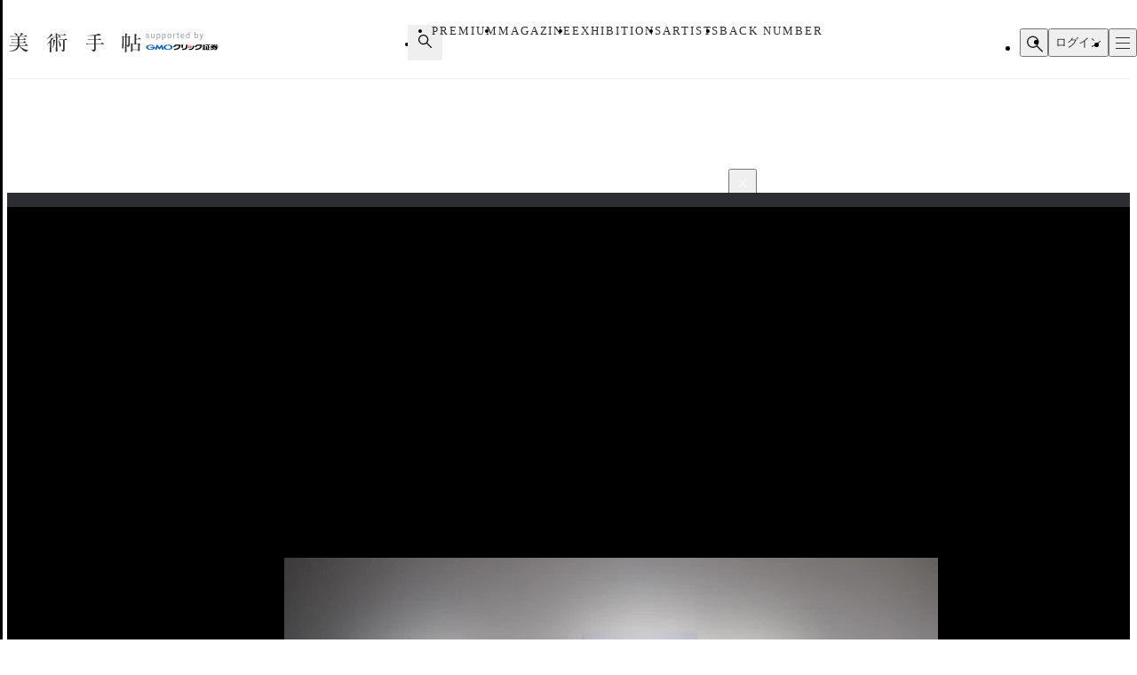

--- FILE ---
content_type: text/html;charset=utf-8
request_url: https://bijutsutecho.com/magazine/news/report/24648/pictures/31
body_size: 35486
content:
<!DOCTYPE html><html  lang="ja"><head><meta charset="utf-8">
<meta name="viewport" content="width=device-width">
<title>「庵野秀明展」が開幕。学生作品から『エヴァ』、『シン・仮面ライダー』まで、1500点を超える資料で見る実験と挑戦の軌跡｜画像ギャラリー 31 &#x2F; 37｜美術手帖</title>
<link rel="preconnect" href="https://fonts.gstatic.com/" crossorigin="anonymous" data-hid="23dc7e4">
<link rel="preconnect" href="https://fonts.googleapis.com/" data-hid="50e9084">
<meta name="format-detection" content="telephone=no, email=no, address=no">
<link rel="dns-prefetch" href="https://fonts.gstatic.com/" data-hid="7475ad2">
<style>@layer reset, base, component, modifier</style>
<script data-hid="60bf5ec">(function(){
        var h=document.querySelector("head");
        var m=h.querySelector('meta[name="head:count"]');
        if(m){m.setAttribute('content',Number(m.getAttribute('content'))+1);}
        else{m=document.createElement('meta');m.setAttribute('name','head:count');m.setAttribute('content','1');h.append(m);}
        var l=document.createElement('link');l.rel='stylesheet';l.href='https://fonts.googleapis.com/css2?family=Roboto:wght@300;400;500;700;900&family=Noto+Sans+JP:wght@100..900&family=Noto+Serif+JP:wght@200..900&display=swap';h.appendChild(l);
      })();</script>
<script src="https://anymind360.com/js/11906/ats.js"></script>
<script src="https://securepubads.g.doubleclick.net/tag/js/gpt.js"></script>
<meta property="og:site_name" content="美術手帖">
<meta property="og:type" content="article">
<meta name="twitter:card" content="summary_large_image">
<meta name="twitter:site" content="@bijutsutecho_">
<meta name="canonical" content="https://bijutsutecho.com/magazine/news/report/24648/pictures/31">
<meta property="og:title" content="「庵野秀明展」が開幕。学生作品から『エヴァ』、『シン・仮面ライダー』まで、1500点を超える資料で見る実験と挑戦の軌跡｜画像ギャラリー 31 / 37">
<meta property="og:url" content="https://bijutsutecho.com/magazine/news/report/24648/pictures/31">
<meta property="og:image" content="https://bt.imgix.net/magazine/24648/content/1633008435871_2a393518f39aadd4a2ccd43dad7ad4ff.jpg?v=0&cs=origin&q=90&fm=jpg&fit=crop&crop=faces%2Cedges&w=1200&h=630">
<meta name="description" content="展示風景より、『シン・ウルトラマン』の資料展示">
<meta property="og:description" content="展示風景より、『シン・ウルトラマン』の資料展示">
<link rel="stylesheet" href="/_nuxt-new/entry.DPKuz3R9.css">
<link rel="stylesheet" href="/_nuxt-new/swiper-vue.C8kddlLw.css">
<link rel="stylesheet" href="/_nuxt-new/_idx_.BosfS4SC.css">
<link rel="stylesheet" href="/_nuxt-new/index.D2NEEKNO.css">
<link rel="stylesheet" href="/_nuxt-new/index.CXzeBL38.css">
<link rel="modulepreload" as="script" crossorigin href="/_nuxt-new/Dih5Efd9.js">
<link rel="modulepreload" as="script" crossorigin href="/_nuxt-new/kesmPcpK.js">
<link rel="modulepreload" as="script" crossorigin href="/_nuxt-new/Brc81Gz-.js">
<link rel="modulepreload" as="script" crossorigin href="/_nuxt-new/lXEJG58s.js">
<link rel="modulepreload" as="script" crossorigin href="/_nuxt-new/BYSRtyrQ.js">
<link rel="modulepreload" as="script" crossorigin href="/_nuxt-new/B4bYYwgB.js">
<link rel="modulepreload" as="script" crossorigin href="/_nuxt-new/C16JWVJB.js">
<link rel="modulepreload" as="script" crossorigin href="/_nuxt-new/ApARaczE.js">
<link rel="modulepreload" as="script" crossorigin href="/_nuxt-new/B7pmHWzl.js">
<link rel="modulepreload" as="script" crossorigin href="/_nuxt-new/DKaX-Qjj.js">
<link rel="prefetch" as="style" href="/_nuxt-new/flipbook.CaP18H_F.css">
<link rel="prefetch" as="script" crossorigin href="/_nuxt-new/DTUvwuDw.js">
<link rel="prefetch" as="script" crossorigin href="/_nuxt-new/Di6Gh3Kq.js">
<link rel="prefetch" as="script" crossorigin href="/_nuxt-new/DLwSwAkG.js">
<link rel="prefetch" as="script" crossorigin href="/_nuxt-new/DnjH7qzA.js">
<script type="module" src="/_nuxt-new/Dih5Efd9.js" crossorigin></script></head><body><noscript><link rel="stylesheet" href="https://fonts.googleapis.com/css2?family=Roboto:wght@300;400;500;700;900&family=Noto+Sans+JP:wght@100..900&family=Noto+Serif+JP:wght@200..900&display=swap"></noscript><div id="__nuxt"><!--[--><div class="nuxt-loading-indicator" style="position:fixed;top:0;right:0;left:0;pointer-events:none;width:auto;height:3px;opacity:0;background:#4a90e2;background-size:Infinity% auto;transform:scaleX(0%);transform-origin:left;transition:transform 0.1s, height 0.4s, opacity 0.4s;z-index:999999;" error-color="#f55367"></div><div class="LayoutDefault" data-v-d8eaa32f><div class="container" data-v-d8eaa32f><!--[--><div class="LayoutContainer" data-v-d8eaa32f style="--0381dfdc:16px;--2d6c4851:1120px;" data-v-3ef919d6><!--[--><div class="ad" data-v-d8eaa32f><span data-v-d8eaa32f data-v-af685a72></span><div class="GptAdSlot device-type-1" data-gpt-ad-unit-name="HeaderBanner_PC" data-v-d8eaa32f data-v-8c73bc6b><div class="container" data-v-8c73bc6b><div id="div-gpt-ad-HeaderBanner_PC-0" class="div-gpt-ad" style="min-width:100%;" data-v-8c73bc6b></div></div></div><span data-v-d8eaa32f data-v-af685a72></span><div class="GptAdSlot device-type-2" data-gpt-ad-unit-name="HeaderBanner_SP" data-v-d8eaa32f data-v-8c73bc6b><div class="container" data-v-8c73bc6b><div id="div-gpt-ad-HeaderBanner_SP-0" class="div-gpt-ad" style="min-width:100%;" data-v-8c73bc6b></div></div></div></div><!--]--></div><header class="AppHeader" data-v-d8eaa32f data-v-c527d2c5><div class="AppHeaderContent" data-v-c527d2c5 data-v-958279a4><div class="wrapper" data-v-958279a4><div class="LayoutContainer container" data-v-958279a4 style="--0381dfdc:12px;--2d6c4851:1120px;" data-v-3ef919d6><!--[--><div class="AppHeaderContentBrand" data-v-958279a4 data-v-e71c9755><p class="bt" data-v-e71c9755><a href="/" data-v-e71c9755><svg class="logo" aria-label="美術手帖" data-v-e71c9755><title>美術手帖</title><!----><use href="/_nuxt-new/logo.BUGJGkC9.svg#bt"></use></svg></a></p><p class="supporter" data-v-e71c9755><span class="supported-by" data-v-e71c9755><svg class="logo" aria-label="supported by" data-v-e71c9755><title>supported by</title><!----><use href="/_nuxt-new/logo.BUGJGkC9.svg#supported-by"></use></svg></span><span class="click-sec-logo" data-v-e71c9755><a href="https://www.click-sec.com/" rel="noopener noreferrer" target="_blank" data-v-e71c9755><svg viewBox="0 0 108 19" aria-label="GMOクリック証券" data-v-e71c9755><title data-v-e71c9755>GMOクリック証券</title><rect class="d" width="108" height="19" data-v-e71c9755></rect><path class="h" d="M63.52,8.83h.52s.04.02.04.04v1.08s-.02.04-.04.04h-1.46s-.04-.02-.04-.04l-.29-2.91s0-.02,0-.03c0,0,.02-.01.03-.01h1.74s.04.02.04.04v.38s0,.03-.02.04l-.65.26s-.06.05-.06.09l.09.94s.04.07.08.07Z" data-v-e71c9755></path><path class="h" d="M66.69,7s.02,0,.03.01c0,0,.01.02.01.03,0,2.87-.51,2.89-1.6,2.95,0,0-.02,0-.02,0-.01,0-.02,0-.03-.01,0,0-.01-.02-.01-.03v-2.91s.02-.04.04-.04h1.58Z" data-v-e71c9755></path><path d="M44.7,5.34h7.23s.04.02.04.04v.72c.01,2.22-.76,3.93-2.28,5.08-1.49,1.13-3.71,1.73-6.59,1.79h0s-.02,0-.03-.01c0,0-.01-.02-.01-.03v-1.51s.02-.04.04-.04c4.37-.17,6.62-1.59,6.89-4.34v-.04s-4.22,0-4.22,0v.02c-.61,1.14-1.94,1.97-3.55,2.22,0,0,0,0,0,0,0,0-.02,0-.03,0,0,0-.01-.02-.01-.03v-1.65s.01-.03.03-.04c.9-.21,2.03-1.01,2.45-2.16,0-.02.02-.03.04-.03Z" data-v-e71c9755></path><path d="M73.57,5.34h7.23s.04.02.04.04v.72c.01,2.22-.76,3.93-2.28,5.08-1.49,1.13-3.71,1.73-6.59,1.79h0s-.02,0-.03-.01c0,0-.01-.02-.01-.03v-1.51s.02-.04.04-.04c4.37-.17,6.62-1.59,6.89-4.34v-.04s-4.22,0-4.22,0v.02c-.61,1.14-1.94,1.97-3.55,2.22h0s0,0,0,0c0,0-.02,0-.03,0,0,0-.01-.02-.01-.03v-1.65s.01-.03.03-.04c.9-.21,2.03-1.01,2.45-2.16,0-.02.02-.03.04-.03Z" data-v-e71c9755></path><path d="M91.79,6.33s-.02.04-.04.04h-1.79v1.87h1.57s.04.02.04.04v1.1s-.02.04-.04.04h-1.57v2.48h1.79s.04.02.04.04v1s-.02.04-.04.04h-6.06s-.02,0-.03-.01c0,0-.01-.02-.01-.03v-1s.02-.04.04-.04h.53v-4.35s.02-.04.04-.04h1.3s.04.02.04.04v4.35h.81v-5.53h-2.51s-.04-.02-.04-.04v-.95s.02-.04.04-.04h5.85s.04.02.04.04v.95Z" data-v-e71c9755></path><path class="f" d="M102.41,7.63v.92s-.02.04-.04.04h-2.44l.32.19c.66.39,1.51.73,2.13.84.02,0,.03.02.03.04v1.05s0,.02-.01.03c0,0-.02,0-.03,0h0s0,0,0,0c-.07,0-.15-.02-.23-.02h0s0,0,0,0c-.24-.02-.48-.05-.7-.1l-.24-.05v.12c-.16,1.9-.58,2.29-2.5,2.29h-1.07s-.02,0-.03-.01c0,0-.01-.02-.01-.03v-1.05s.02-.04.04-.04h.75c.82,0,.88-.14,1.09-1.27l.02-.12h-1.76l-.03.07c-.58,1.61-2.16,2.41-4.85,2.44h0s-.02,0-.03-.01c0,0-.01-.02-.01-.03v-1s.02-.04.04-.04c1.54-.05,2.69-.52,3.16-1.28l.09-.15h-1.72s-.04-.02-.04-.04v-.13l-.16.05c-.57.18-.8.24-1.67.44,0,0,0,0,0,0,0,0-.02,0-.02,0,0,0-.01-.02-.01-.03v-1.09s.01-.03.03-.04c.94-.23,1.35-.4,2.16-.84l.35-.19h-2.5s-.04-.02-.04-.04v-.92s.02-.04.04-.04h3.24l.4-.57h-3.16s-.04-.02-.04-.04v-.87s.02-.04.04-.04h1l-.1-.15c-.16-.25-.23-.36-.31-.53,0-.01,0-.03,0-.04,0-.01.02-.02.03-.02h1.71s.03,0,.03.02c.11.24.16.33.35.66l.03.06h.7l.02-.08c.09-.31.12-.43.15-.63,0-.02.02-.03.04-.03h1.75s.02,0,.03.01c0,0,.01.02,0,.03-.04.18-.08.3-.17.56l-.05.13h1.02l.04-.05c.23-.31.31-.41.48-.68,0-.01.02-.02.03-.02h1.63s.03,0,.03.02c0,.01,0,.03,0,.04-.1.18-.16.28-.31.53l-.09.15h.96s.04.02.04.04v.87s-.02.04-.04.04h-4.07l-.3.57h4.74s.04.02.04.04ZM97.97,8.59h-.96l-.03.03c-.32.28-.38.32-.75.6l-.24.18h2.91l-.21-.18c-.21-.18-.3-.26-.43-.37l-.29-.26Z" data-v-e71c9755></path><path class="f" d="M84.95,10.49h-2.91s-.04.02-.04.04v2.41s0,.02.01.03c0,0,.02.01.03.01h2.91s.04-.02.04-.04v-2.41s-.02-.04-.04-.04ZM83.05,12.17h.9v-.89h-.9v.89Z" data-v-e71c9755></path><path d="M82.04,10.15s-.04-.02-.04-.04v-.75s.02-.04.04-.04h2.91s.04.02.04.04v.75s-.02.04-.04.04h-2.91Z" data-v-e71c9755></path><path d="M82.04,8.83h2.91s.04-.02.04-.04v-.75s-.02-.04-.04-.04h-2.91s-.04.02-.04.04v.75s.02.04.04.04Z" data-v-e71c9755></path><path d="M81.87,6.67h3.41s.04.02.04.04v.76s-.02.04-.04.04h-3.41s-.04-.02-.04-.04v-.76s.02-.04.04-.04Z" data-v-e71c9755></path><path d="M82.04,6.17h2.91s.04-.02.04-.04v-.76s-.02-.04-.04-.04h-2.91s-.04.02-.04.04v.76s.02.04.04.04Z" data-v-e71c9755></path><path d="M70.21,7.01s-.02-.01-.03-.01h-1.77s-.04.02-.04.04c-.15,3.36-.64,4.17-5.08,4.34-.02,0-.04.02-.04.04v1.51s0,.02.01.03c0,0,.02.01.03.01,5.03-.02,6.85-1.57,6.93-5.93,0-.01,0-.02-.01-.03Z" data-v-e71c9755></path><path d="M59.29,5.34h1.93s.04.02.04.04v2.44c0,3.7-1.79,5-7.09,5.15h0s-.02,0-.03-.01c0,0-.01-.02-.01-.03v-1.59s.02-.04.04-.04c3.77-.22,5.09-.57,5.09-3.6v-2.33s.02-.04.04-.04Z" data-v-e71c9755></path><path d="M55.12,9.78v-4.4s-.02-.04-.04-.04h-1.91s-.04.02-.04.04v4.4s.02.04.04.04h1.91s.04-.02.04-.04Z" data-v-e71c9755></path><path class="g" d="M17.58,8.73s0,0,0,0c.03.14.04.28.04.42,0,2.02-2.75,3.65-6.14,3.65s-6.14-1.63-6.14-3.65,2.75-3.65,6.14-3.65c2.3,0,4.3.75,5.35,1.86,0,0,0,0,0,0,0,0,.01.02.01.03,0,.02-.02.04-.04.04h-2.47s-.02,0-.02,0c0,0,0,0,0,0-.68-.56-1.69-.91-2.81-.91-2.06,0-3.73,1.18-3.73,2.63s1.67,2.63,3.73,2.63c1.72,0,3.17-.82,3.6-1.94h-3.6c-.32,0-.58-.26-.58-.57s.26-.57.58-.57h6.05s.04.02.04.04Z" data-v-e71c9755></path><path class="g" d="M23.84,12.16s.06-.02.07-.04l2.02-3.29,1.1,3.77s.03.04.06.04h2.12s.04-.02.03-.04l-2.24-7.05s-.03-.04-.06-.04h-.8s-.06.02-.07.04l-2.73,4.21-2.73-4.21s-.04-.04-.07-.04h-.8s-.05.02-.06.04l-2.24,7.05s0,.04.03.04h2.12s.05-.02.06-.04l1.1-3.77,2.02,3.29s.04.04.07.04h.98Z" data-v-e71c9755></path><path class="e" d="M35.04,5.51c-3.39,0-6.14,1.63-6.14,3.65s2.75,3.65,6.14,3.65,6.14-1.63,6.14-3.65-2.75-3.65-6.14-3.65ZM35.04,11.79c-2.06,0-3.73-1.18-3.73-2.63s1.67-2.63,3.73-2.63,3.73,1.18,3.73,2.63-1.67,2.63-3.73,2.63Z" data-v-e71c9755></path></svg></a></span></p></div><div class="AppHeaderContentNav" is-search-box-visible="false" data-v-958279a4 data-v-3bbe1fa2><nav style="" class="nav" data-v-3bbe1fa2><ul class="items" data-v-3bbe1fa2><li class="item item-search" data-v-3bbe1fa2><button type="button" aria-controls="HEADER_SEARCH_BOX" aria-expanded="false" data-v-3bbe1fa2><svg class="icon" aria-label="検索フォームを開く" data-v-3bbe1fa2><title>検索フォームを開く</title><!----><use href="/_nuxt-new/icon.DuOtmvjf.svg#search"></use></svg></button></li><li class="item item-premium" data-v-3bbe1fa2><a href="/btpremium" data-v-3bbe1fa2> PREMIUM </a></li><li class="item item-magazine" data-v-3bbe1fa2><a href="/magazine" class="router-link-active" data-v-3bbe1fa2> MAGAZINE </a><ul style="display:none;" class="children-items" data-v-3bbe1fa2><li data-v-3bbe1fa2><a href="/magazine/news" class="" data-v-3bbe1fa2> ニュース </a></li><li data-v-3bbe1fa2><a href="/magazine/insight" class="" data-v-3bbe1fa2> インサイト </a></li><li data-v-3bbe1fa2><a href="/magazine/review" class="" data-v-3bbe1fa2> レビュー </a></li><li data-v-3bbe1fa2><a href="/magazine/interview" class="" data-v-3bbe1fa2> インタビュー </a></li><li data-v-3bbe1fa2><a href="/magazine/series" class="" data-v-3bbe1fa2> シリーズ </a></li><li data-v-3bbe1fa2><a href="/magazine/series/s31" class="" data-v-3bbe1fa2> 雑誌アーカイブ </a></li><li data-v-3bbe1fa2><a href="/magazine/special" class="" data-v-3bbe1fa2> スペシャル </a></li></ul></li><li class="item item-exhibitions" data-v-3bbe1fa2><a href="/exhibitions" data-v-3bbe1fa2> EXHIBITIONS </a><ul style="display:none;" class="children-items" data-v-3bbe1fa2><li data-v-3bbe1fa2><a href="/exhibitions" data-v-3bbe1fa2> 一覧から探す </a></li><li data-v-3bbe1fa2><a href="/exhibitions/artmap" data-v-3bbe1fa2> MAPから探す </a></li><li data-v-3bbe1fa2><a href="/exhibitions/areas" data-v-3bbe1fa2> エリアから探す </a></li></ul></li><li class="item item-artists" data-v-3bbe1fa2><a href="/artists" data-v-3bbe1fa2> ARTISTS </a></li><li class="item item-backnumber" data-v-3bbe1fa2><a href="/backnumber" class="" data-v-3bbe1fa2> BACK NUMBER </a></li></ul><div class="paddles" data-v-3bbe1fa2><button style="display:none;" type="button" class="paddle paddle-left" aria-hidden="true" data-v-3bbe1fa2><svg class="icon" data-v-3bbe1fa2><!----><!----><use href="/_nuxt-new/icon.DuOtmvjf.svg#arrow-w-left"></use></svg></button><button style="" type="button" class="paddle paddle-right" aria-hidden="true" data-v-3bbe1fa2><svg class="icon" data-v-3bbe1fa2><!----><!----><use href="/_nuxt-new/icon.DuOtmvjf.svg#arrow-w-right"></use></svg></button></div></nav></div><ul class="AppHeaderContentButton" is-search-box-visible="false" data-v-958279a4 data-v-779b4458><!----><li class="search" data-v-779b4458><button type="button" class="button button-search" aria-controls="HEADER_SEARCH_BOX" aria-expanded="false" data-v-779b4458><svg class="icon" aria-label="検索フォームを開く" data-v-779b4458><title>検索フォームを開く</title><!----><use href="/_nuxt-new/icon.DuOtmvjf.svg#search"></use></svg></button><div style="display:none;" id="HEADER_SEARCH_BOX" class="AppHeaderContentSearchBox" is-visible="false" data-n-ids="{&quot;nDFdeLY93Jk-0&quot;:&quot;nDFdeLY93Jk-0&quot;}" data-v-779b4458 data-v-b063c819><form class="form" data-v-b063c819><div class="inputs" data-v-b063c819><label for="nDFdeLY93Jk-0" class="visually-hidden" data-v-b063c819> 検索 </label><input id="nDFdeLY93Jk-0" value="" type="search" class="input" placeholder="Search" data-v-b063c819><button style="display:none;" type="button" class="clear" title="入力内容をクリア" aria-label="入力内容をクリア" data-v-b063c819></button></div><button type="submit" class="submit" data-v-b063c819><svg class="icon" aria-label="検索" data-v-b063c819><title>検索</title><!----><use href="/_nuxt-new/icon.DuOtmvjf.svg#search"></use></svg></button></form></div></li><li data-v-779b4458><button type="button" class="button button-login" data-v-779b4458> ログイン </button></li><li data-v-779b4458><button type="button" class="button button-hamburger" title="メニュー" aria-controls="HEADER_MENU" aria-expanded="false" data-v-779b4458><span data-v-779b4458><span data-v-779b4458></span><span data-v-779b4458></span><span data-v-779b4458></span></span></button></li></ul><!--]--></div></div></div><dialog id="HEADER_MENU" class="AppHeaderMenu" autofocus aria-label="メニュー" data-v-c527d2c5 data-v-950ecdea><div class="container" data-v-950ecdea><div class="AppHeaderMenuSearch" data-n-ids="{&quot;ntrrjyRH8eb-0&quot;:&quot;ntrrjyRH8eb-1&quot;}" data-v-950ecdea data-v-89c5c563><form class="form" data-v-89c5c563><svg class="icon" data-v-89c5c563><!----><!----><use href="/_nuxt-new/icon.DuOtmvjf.svg#search"></use></svg><label for="ntrrjyRH8eb-1" class="visually-hidden" data-v-89c5c563> 検索 </label><input id="ntrrjyRH8eb-1" value="" type="search" class="input" placeholder="Search" data-v-89c5c563><button style="display:none;" type="button" class="clear" title="入力内容をクリア" aria-label="入力内容をクリア" data-v-89c5c563></button></form></div><nav class="nav" data-v-950ecdea><section class="AppHeaderMenuNavMain" data-v-950ecdea data-v-39ebeb19><h2 class="visually-hidden" data-v-39ebeb19> メインコンテンツ </h2><ul class="items" data-v-39ebeb19><li class="item" data-v-39ebeb19><a href="/" data-v-39ebeb19> HOME </a></li><li class="item" data-v-39ebeb19><a href="/btpremium" data-v-39ebeb19> PREMIUM </a></li><li class="item" data-v-39ebeb19><a href="/magazine" class="router-link-active" data-v-39ebeb19> MAGAZINE </a><ul class="children children-magazine" data-v-39ebeb19><li data-v-39ebeb19><a href="/magazine/news" class="" data-v-39ebeb19> ニュース </a></li><li data-v-39ebeb19><a href="/magazine/insight" class="" data-v-39ebeb19> インサイト </a></li><li data-v-39ebeb19><a href="/magazine/review" class="" data-v-39ebeb19> レビュー </a></li><li data-v-39ebeb19><a href="/magazine/interview" class="" data-v-39ebeb19> インタビュー </a></li><li data-v-39ebeb19><a href="/magazine/series" class="" data-v-39ebeb19> シリーズ </a></li><li data-v-39ebeb19><a href="/magazine/series/s31" class="" data-v-39ebeb19> 雑誌アーカイブ </a></li><li data-v-39ebeb19><a href="/magazine/special" class="" data-v-39ebeb19> スペシャル </a></li></ul></li><li class="item" data-v-39ebeb19><a href="/exhibitions" data-v-39ebeb19> EXHIBITIONS </a><ul class="children children-exhibitions" data-v-39ebeb19><li data-v-39ebeb19><a href="/exhibitions" data-v-39ebeb19> 一覧から探す </a></li><li data-v-39ebeb19><a href="/exhibitions/artmap" data-v-39ebeb19> MAPから探す </a></li><li data-v-39ebeb19><a href="/exhibitions/areas" data-v-39ebeb19> エリア一覧から探す </a></li></ul></li><li class="item" data-v-39ebeb19><a href="/artists" data-v-39ebeb19> ARTISTS </a></li><li class="item" data-v-39ebeb19><a href="/museums-galleries" data-v-39ebeb19> MUSEUMS / GALLERIES </a></li><li class="item" data-v-39ebeb19><a href="/backnumber" class="" data-v-39ebeb19> BACK NUMBER </a></li><li class="item" data-v-39ebeb19><a href="/artwiki" data-v-39ebeb19> ART WIKI<sup data-v-39ebeb19>®</sup></a></li><li class="item" data-v-39ebeb19><a href="https://oil.bijutsutecho.com/" rel="noopener noreferrer" target="_blank" data-v-39ebeb19> OIL<svg class="icon" data-v-39ebeb19><!----><!----><use href="/_nuxt-new/icon.DuOtmvjf.svg#blank"></use></svg></a></li><li class="item" data-v-39ebeb19><a href="https://artdesignjobs.bijutsu.press/" rel="noopener noreferrer" target="_blank" data-v-39ebeb19> JOB by 美術手帖<svg class="icon" data-v-39ebeb19><!----><!----><use href="/_nuxt-new/icon.DuOtmvjf.svg#blank"></use></svg></a></li></ul></section><section class="AppHeaderSocial" data-v-950ecdea data-v-3a7eed43><h2 class="heading" data-v-3a7eed43> OFFICIAL SNS </h2><ul class="PartSocialLinks PartSocialLinks--theme-dark" data-v-3a7eed43 data-v-5476cd40><li data-v-5476cd40><a href="https://www.facebook.com/bijutsutecho" rel="noopener noreferrer" target="_blank" title="Facebook" aria-label="Facebook" data-v-5476cd40><svg xmlns="http://www.w3.org/2000/svg" xmlns:xlink="http://www.w3.org/1999/xlink" aria-hidden="true" role="img" class="icon" data-v-5476cd40 style="" width="1em" height="1em" viewBox="0 0 24 24" data-v-e8d572f6><path fill="currentColor" d="M9.101 23.691v-7.98H6.627v-3.667h2.474v-1.58c0-4.085 1.848-5.978 5.858-5.978c.401 0 .955.042 1.468.103a9 9 0 0 1 1.141.195v3.325a9 9 0 0 0-.653-.036a27 27 0 0 0-.733-.009c-.707 0-1.259.096-1.675.309a1.7 1.7 0 0 0-.679.622c-.258.42-.374.995-.374 1.752v1.297h3.919l-.386 2.103l-.287 1.564h-3.246v8.245C19.396 23.238 24 18.179 24 12.044c0-6.627-5.373-12-12-12s-12 5.373-12 12c0 5.628 3.874 10.35 9.101 11.647"/></svg></a></li><li data-v-5476cd40><a href="https://x.com/bijutsutecho_" rel="noopener noreferrer" target="_blank" title="X(Twitter)" aria-label="X(Twitter)" data-v-5476cd40><svg xmlns="http://www.w3.org/2000/svg" xmlns:xlink="http://www.w3.org/1999/xlink" aria-hidden="true" role="img" class="icon" data-v-5476cd40 style="" width="1em" height="1em" viewBox="0 0 24 24" data-v-e8d572f6><path fill="currentColor" d="M14.234 10.162L22.977 0h-2.072l-7.591 8.824L7.251 0H.258l9.168 13.343L.258 24H2.33l8.016-9.318L16.749 24h6.993zm-2.837 3.299l-.929-1.329L3.076 1.56h3.182l5.965 8.532l.929 1.329l7.754 11.09h-3.182z"/></svg></a></li><li data-v-5476cd40><a href="https://www.instagram.com/bijutsutecho_com/" rel="noopener noreferrer" target="_blank" title="Instagram" aria-label="Instagram" data-v-5476cd40><svg xmlns="http://www.w3.org/2000/svg" xmlns:xlink="http://www.w3.org/1999/xlink" aria-hidden="true" role="img" class="icon" data-v-5476cd40 style="" width="1em" height="1em" viewBox="0 0 24 24" data-v-e8d572f6><path fill="currentColor" d="M7.03.084c-1.277.06-2.149.264-2.91.563a5.9 5.9 0 0 0-2.124 1.388a5.9 5.9 0 0 0-1.38 2.127C.321 4.926.12 5.8.064 7.076s-.069 1.688-.063 4.947s.021 3.667.083 4.947c.061 1.277.264 2.149.563 2.911c.308.789.72 1.457 1.388 2.123a5.9 5.9 0 0 0 2.129 1.38c.763.295 1.636.496 2.913.552c1.278.056 1.689.069 4.947.063s3.668-.021 4.947-.082c1.28-.06 2.147-.265 2.91-.563a5.9 5.9 0 0 0 2.123-1.388a5.9 5.9 0 0 0 1.38-2.129c.295-.763.496-1.636.551-2.912c.056-1.28.07-1.69.063-4.948c-.006-3.258-.02-3.667-.081-4.947c-.06-1.28-.264-2.148-.564-2.911a5.9 5.9 0 0 0-1.387-2.123a5.9 5.9 0 0 0-2.128-1.38c-.764-.294-1.636-.496-2.914-.55C15.647.009 15.236-.006 11.977 0S8.31.021 7.03.084m.14 21.693c-1.17-.05-1.805-.245-2.228-.408a3.7 3.7 0 0 1-1.382-.895a3.7 3.7 0 0 1-.9-1.378c-.165-.423-.363-1.058-.417-2.228c-.06-1.264-.072-1.644-.08-4.848c-.006-3.204.006-3.583.061-4.848c.05-1.169.246-1.805.408-2.228c.216-.561.477-.96.895-1.382a3.7 3.7 0 0 1 1.379-.9c.423-.165 1.057-.361 2.227-.417c1.265-.06 1.644-.072 4.848-.08c3.203-.006 3.583.006 4.85.062c1.168.05 1.804.244 2.227.408c.56.216.96.475 1.382.895s.681.817.9 1.378c.165.422.362 1.056.417 2.227c.06 1.265.074 1.645.08 4.848c.005 3.203-.006 3.583-.061 4.848c-.051 1.17-.245 1.805-.408 2.23c-.216.56-.477.96-.896 1.38a3.7 3.7 0 0 1-1.378.9c-.422.165-1.058.362-2.226.418c-1.266.06-1.645.072-4.85.079s-3.582-.006-4.848-.06m9.783-16.192a1.44 1.44 0 1 0 1.437-1.442a1.44 1.44 0 0 0-1.437 1.442M5.839 12.012a6.161 6.161 0 1 0 12.323-.024a6.162 6.162 0 0 0-12.323.024M8 12.008A4 4 0 1 1 12.008 16A4 4 0 0 1 8 12.008"/></svg></a></li></ul></section><section class="AppHeaderMenuNavSub" data-v-950ecdea data-v-1ddd3e4f><h2 class="visually-hidden" data-v-1ddd3e4f> サブコンテンツ </h2><ul class="items" data-v-1ddd3e4f><li data-v-1ddd3e4f><a href="/about" data-v-1ddd3e4f> 美術手帖について </a></li><li data-v-1ddd3e4f><a href="/staff" data-v-1ddd3e4f> スタッフ募集 </a></li><li data-v-1ddd3e4f><a href="/information" data-v-1ddd3e4f> 運営からのお知らせ </a></li><li data-v-1ddd3e4f><a href="/terms" data-v-1ddd3e4f> 利用規約 </a></li><li data-v-1ddd3e4f><a href="/faq" data-v-1ddd3e4f> よくある質問 </a></li><li data-v-1ddd3e4f><a href="https://www.ccc.co.jp/customer_management/privacy/" rel="noopener noreferrer" target="_blank" data-v-1ddd3e4f> 個人情報保護方針 </a></li><li data-v-1ddd3e4f><a href="/mediaguide" data-v-1ddd3e4f> 広告掲載について </a></li><li data-v-1ddd3e4f><a href="https://bijutsutecho.com/lp/BTID1903/index.html" rel="noopener noreferrer" target="_blank" data-v-1ddd3e4f> 美術手帖ID会員とは </a></li><li data-v-1ddd3e4f><a href="/contact" data-v-1ddd3e4f> お問い合わせ </a></li><li data-v-1ddd3e4f><a href="/company" data-v-1ddd3e4f> 運営会社 </a></li></ul></section></nav></div></dialog></header><div class="PartBreadcrumb" data-v-d8eaa32f data-v-990bba8a><div class="LayoutContainer" data-v-990bba8a style="--0381dfdc:16px;--2d6c4851:1120px;" data-v-3ef919d6><!--[--><ul data-v-990bba8a><!--[--><li data-v-990bba8a><a href="/" data-v-990bba8a>HOME</a><svg class="icon" data-v-990bba8a><!----><!----><use href="/_nuxt-new/icon.DuOtmvjf.svg#arrow-right"></use></svg></li><li data-v-990bba8a><a href="/magazine" data-v-990bba8a>MAGAZINE</a><svg class="icon" data-v-990bba8a><!----><!----><use href="/_nuxt-new/icon.DuOtmvjf.svg#arrow-right"></use></svg></li><li data-v-990bba8a><a href="/magazine/news" data-v-990bba8a>NEWS</a><svg class="icon" data-v-990bba8a><!----><!----><use href="/_nuxt-new/icon.DuOtmvjf.svg#arrow-right"></use></svg></li><li data-v-990bba8a><a href="/magazine/news/report" data-v-990bba8a>REPORT</a><svg class="icon" data-v-990bba8a><!----><!----><use href="/_nuxt-new/icon.DuOtmvjf.svg#arrow-right"></use></svg></li><li data-v-990bba8a><a href="/magazine/news/report/24648" data-v-990bba8a>「庵野秀明展」が開幕。学生作品から『エヴァ』、『シン・仮面ラ…</a><svg class="icon" data-v-990bba8a><!----><!----><use href="/_nuxt-new/icon.DuOtmvjf.svg#arrow-right"></use></svg></li><li data-v-990bba8a><span data-v-990bba8a>画像ギャラリー</span><svg class="icon" data-v-990bba8a><!----><!----><use href="/_nuxt-new/icon.DuOtmvjf.svg#arrow-right"></use></svg></li><!--]--></ul><!--]--></div></div><!--]--><main data-v-d8eaa32f><!--[--><div class="MagazinePagePicture" data-v-24cf0c34><div class="LayoutContainer" data-v-24cf0c34 style="--0381dfdc:16px;--2d6c4851:1120px;" data-v-3ef919d6><!--[--><article class="article" data-v-24cf0c34><div class="main" data-v-24cf0c34><div class="meta" data-v-24cf0c34><!----><p class="category" data-v-24cf0c34><a href="/magazine/news" class="category-main" data-v-24cf0c34>NEWS</a><!--[--> / <a href="/magazine/news/report" class="" data-v-24cf0c34>REPORT</a><!--]--><span data-v-24cf0c34> - <time class="pubdate" datetime="2021-10-01" data-v-24cf0c34>2021.10.1</time></span></p></div><h1 class="title" data-v-24cf0c34>「庵野秀明展」が開幕。学生作品から『エヴァ』、『シン・仮面ライダー』まで、1500点を超える資料で見る実験と挑戦の軌跡</h1><div class="slider" data-v-24cf0c34><div class="MagazinePagePictureSlider" data-v-24cf0c34 data-v-fb68466f><div class="swiper main" data-v-fb68466f><!--[--><!--]--><div class="swiper-wrapper"><!--[--><!--]--><!--[--><div class="swiper-slide" data-swiper-slide-index="0" data-v-fb68466f><!--[--><figure data-v-fb68466f><div class="image" data-v-fb68466f><img onerror="this.setAttribute(&#39;data-error&#39;, 1)" width="736" alt loading="lazy" data-nuxt-img srcset="https://bt.imgix.net/magazine/24648/main/1633006742340_d2cdbbf0e8234428d998e410fc11795c.jpg?v=35&amp;auto=format,compress&amp;cs=origin&amp;q=90&amp;w=736 1x, https://bt.imgix.net/magazine/24648/main/1633006742340_d2cdbbf0e8234428d998e410fc11795c.jpg?v=35&amp;auto=format,compress&amp;cs=origin&amp;q=90&amp;w=1472 2x" data-v-fb68466f src="https://bt.imgix.net/magazine/24648/main/1633006742340_d2cdbbf0e8234428d998e410fc11795c.jpg?v=35&amp;auto=format,compress&amp;cs=origin&amp;q=90&amp;w=736"><div class="swiper-lazy-preloader swiper-lazy-preloader-white" data-v-fb68466f></div></div><figcaption data-v-fb68466f>「庵野秀明展」展示風景より</figcaption></figure><!--]--><!----></div><div class="swiper-slide" data-swiper-slide-index="1" data-v-fb68466f><!--[--><figure data-v-fb68466f><div class="image" data-v-fb68466f><img onerror="this.setAttribute(&#39;data-error&#39;, 1)" width="736" alt loading="lazy" data-nuxt-img srcset="https://bt.imgix.net/magazine/24648/content/1633089682472_91a3d2be471f1bb314ede3bcc1efb514.jpg?v=0&amp;auto=format,compress&amp;cs=origin&amp;q=90&amp;w=736 1x, https://bt.imgix.net/magazine/24648/content/1633089682472_91a3d2be471f1bb314ede3bcc1efb514.jpg?v=0&amp;auto=format,compress&amp;cs=origin&amp;q=90&amp;w=1472 2x" data-v-fb68466f src="https://bt.imgix.net/magazine/24648/content/1633089682472_91a3d2be471f1bb314ede3bcc1efb514.jpg?v=0&amp;auto=format,compress&amp;cs=origin&amp;q=90&amp;w=736"><div class="swiper-lazy-preloader swiper-lazy-preloader-white" data-v-fb68466f></div></div><figcaption data-v-fb68466f>「庵野秀明展」展示風景より、庵野の実家にあったミシン</figcaption></figure><!--]--><!----></div><div class="swiper-slide" data-swiper-slide-index="2" data-v-fb68466f><!--[--><figure data-v-fb68466f><div class="image" data-v-fb68466f><img onerror="this.setAttribute(&#39;data-error&#39;, 1)" width="736" alt loading="lazy" data-nuxt-img srcset="https://bt.imgix.net/magazine/24648/content/1633006618687_a83e3a79a45cdc24de7eb5de299805f9.jpg?v=0&amp;auto=format,compress&amp;cs=origin&amp;q=90&amp;w=736 1x, https://bt.imgix.net/magazine/24648/content/1633006618687_a83e3a79a45cdc24de7eb5de299805f9.jpg?v=0&amp;auto=format,compress&amp;cs=origin&amp;q=90&amp;w=1472 2x" data-v-fb68466f src="https://bt.imgix.net/magazine/24648/content/1633006618687_a83e3a79a45cdc24de7eb5de299805f9.jpg?v=0&amp;auto=format,compress&amp;cs=origin&amp;q=90&amp;w=736"><div class="swiper-lazy-preloader swiper-lazy-preloader-white" data-v-fb68466f></div></div><figcaption data-v-fb68466f>「庵野秀明展」展示風景より</figcaption></figure><!--]--><!----></div><div class="swiper-slide" data-swiper-slide-index="3" data-v-fb68466f><!--[--><figure data-v-fb68466f><div class="image" data-v-fb68466f><img onerror="this.setAttribute(&#39;data-error&#39;, 1)" width="736" alt loading="lazy" data-nuxt-img srcset="https://bt.imgix.net/magazine/24648/content/1633006766630_2cc56531148b56de345dd0bcc89b98ad.jpg?v=0&amp;auto=format,compress&amp;cs=origin&amp;q=90&amp;w=736 1x, https://bt.imgix.net/magazine/24648/content/1633006766630_2cc56531148b56de345dd0bcc89b98ad.jpg?v=0&amp;auto=format,compress&amp;cs=origin&amp;q=90&amp;w=1472 2x" data-v-fb68466f src="https://bt.imgix.net/magazine/24648/content/1633006766630_2cc56531148b56de345dd0bcc89b98ad.jpg?v=0&amp;auto=format,compress&amp;cs=origin&amp;q=90&amp;w=736"><div class="swiper-lazy-preloader swiper-lazy-preloader-white" data-v-fb68466f></div></div><figcaption data-v-fb68466f>「庵野秀明展」展示風景より</figcaption></figure><!--]--><!----></div><div class="swiper-slide" data-swiper-slide-index="4" data-v-fb68466f><!--[--><figure data-v-fb68466f><div class="image" data-v-fb68466f><img onerror="this.setAttribute(&#39;data-error&#39;, 1)" width="736" alt loading="lazy" data-nuxt-img srcset="https://bt.imgix.net/magazine/24648/content/1633006688851_ceaf1c7c9841d644df571f535515db9a.jpg?v=0&amp;auto=format,compress&amp;cs=origin&amp;q=90&amp;w=736 1x, https://bt.imgix.net/magazine/24648/content/1633006688851_ceaf1c7c9841d644df571f535515db9a.jpg?v=0&amp;auto=format,compress&amp;cs=origin&amp;q=90&amp;w=1472 2x" data-v-fb68466f src="https://bt.imgix.net/magazine/24648/content/1633006688851_ceaf1c7c9841d644df571f535515db9a.jpg?v=0&amp;auto=format,compress&amp;cs=origin&amp;q=90&amp;w=736"><div class="swiper-lazy-preloader swiper-lazy-preloader-white" data-v-fb68466f></div></div><figcaption data-v-fb68466f>展示風景より、『モスラ』（1961）、『海底軍艦』（1963）、『妖星ゴラス』（1962）の資料展示</figcaption></figure><!--]--><!----></div><div class="swiper-slide" data-swiper-slide-index="5" data-v-fb68466f><!--[--><figure data-v-fb68466f><div class="image" data-v-fb68466f><img onerror="this.setAttribute(&#39;data-error&#39;, 1)" width="736" alt loading="lazy" data-nuxt-img srcset="https://bt.imgix.net/magazine/24648/content/1633006650874_a139f542778060fb7ae58a505e966110.jpg?v=0&amp;auto=format,compress&amp;cs=origin&amp;q=90&amp;w=736 1x, https://bt.imgix.net/magazine/24648/content/1633006650874_a139f542778060fb7ae58a505e966110.jpg?v=0&amp;auto=format,compress&amp;cs=origin&amp;q=90&amp;w=1472 2x" data-v-fb68466f src="https://bt.imgix.net/magazine/24648/content/1633006650874_a139f542778060fb7ae58a505e966110.jpg?v=0&amp;auto=format,compress&amp;cs=origin&amp;q=90&amp;w=736"><div class="swiper-lazy-preloader swiper-lazy-preloader-white" data-v-fb68466f></div></div><figcaption data-v-fb68466f>展示風景より、『ウルトラマン』『帰ってきたウルトラマン』の資料展示</figcaption></figure><!--]--><!----></div><div class="swiper-slide" data-swiper-slide-index="6" data-v-fb68466f><!--[--><figure data-v-fb68466f><div class="image" data-v-fb68466f><img onerror="this.setAttribute(&#39;data-error&#39;, 1)" width="736" alt loading="lazy" data-nuxt-img srcset="https://bt.imgix.net/magazine/24648/content/1633006860940_4c6a5f07c573e8c5174aa2e8353d4abc.jpg?v=0&amp;auto=format,compress&amp;cs=origin&amp;q=90&amp;w=736 1x, https://bt.imgix.net/magazine/24648/content/1633006860940_4c6a5f07c573e8c5174aa2e8353d4abc.jpg?v=0&amp;auto=format,compress&amp;cs=origin&amp;q=90&amp;w=1472 2x" data-v-fb68466f src="https://bt.imgix.net/magazine/24648/content/1633006860940_4c6a5f07c573e8c5174aa2e8353d4abc.jpg?v=0&amp;auto=format,compress&amp;cs=origin&amp;q=90&amp;w=736"><div class="swiper-lazy-preloader swiper-lazy-preloader-white" data-v-fb68466f></div></div><figcaption data-v-fb68466f>展示風景より、庵野秀明の実家に残っていた私物</figcaption></figure><!--]--><!----></div><div class="swiper-slide" data-swiper-slide-index="7" data-v-fb68466f><!--[--><figure data-v-fb68466f><div class="image" data-v-fb68466f><img onerror="this.setAttribute(&#39;data-error&#39;, 1)" width="736" alt loading="lazy" data-nuxt-img srcset="https://bt.imgix.net/magazine/24648/content/1633006816941_1a9d897ef5b3afde102181c05437efde.jpg?v=0&amp;auto=format,compress&amp;cs=origin&amp;q=90&amp;w=736 1x, https://bt.imgix.net/magazine/24648/content/1633006816941_1a9d897ef5b3afde102181c05437efde.jpg?v=0&amp;auto=format,compress&amp;cs=origin&amp;q=90&amp;w=1472 2x" data-v-fb68466f src="https://bt.imgix.net/magazine/24648/content/1633006816941_1a9d897ef5b3afde102181c05437efde.jpg?v=0&amp;auto=format,compress&amp;cs=origin&amp;q=90&amp;w=736"><div class="swiper-lazy-preloader swiper-lazy-preloader-white" data-v-fb68466f></div></div><figcaption data-v-fb68466f>展示風景より、庵野秀明の中高生時代の油彩画</figcaption></figure><!--]--><!----></div><div class="swiper-slide" data-swiper-slide-index="8" data-v-fb68466f><!--[--><figure data-v-fb68466f><div class="image" data-v-fb68466f><img onerror="this.setAttribute(&#39;data-error&#39;, 1)" width="736" alt loading="lazy" data-nuxt-img srcset="https://bt.imgix.net/magazine/24648/content/1633006975267_91e3ba79c9ce170123e3ebc46e23820c.jpg?v=0&amp;auto=format,compress&amp;cs=origin&amp;q=90&amp;w=736 1x, https://bt.imgix.net/magazine/24648/content/1633006975267_91e3ba79c9ce170123e3ebc46e23820c.jpg?v=0&amp;auto=format,compress&amp;cs=origin&amp;q=90&amp;w=1472 2x" data-v-fb68466f src="https://bt.imgix.net/magazine/24648/content/1633006975267_91e3ba79c9ce170123e3ebc46e23820c.jpg?v=0&amp;auto=format,compress&amp;cs=origin&amp;q=90&amp;w=736"><div class="swiper-lazy-preloader swiper-lazy-preloader-white" data-v-fb68466f></div></div><figcaption data-v-fb68466f>展示風景より、『ナカムライダー』（1978）の資料展示</figcaption></figure><!--]--><!----></div><div class="swiper-slide" data-swiper-slide-index="9" data-v-fb68466f><!--[--><figure data-v-fb68466f><div class="image" data-v-fb68466f><img onerror="this.setAttribute(&#39;data-error&#39;, 1)" width="736" alt loading="lazy" data-nuxt-img srcset="https://bt.imgix.net/magazine/24648/content/1632996209940_a541ff10965bfc0bbfa3ef1f8f0cf9f5.jpg?v=0&amp;auto=format,compress&amp;cs=origin&amp;q=90&amp;w=736 1x, https://bt.imgix.net/magazine/24648/content/1632996209940_a541ff10965bfc0bbfa3ef1f8f0cf9f5.jpg?v=0&amp;auto=format,compress&amp;cs=origin&amp;q=90&amp;w=1472 2x" data-v-fb68466f src="https://bt.imgix.net/magazine/24648/content/1632996209940_a541ff10965bfc0bbfa3ef1f8f0cf9f5.jpg?v=0&amp;auto=format,compress&amp;cs=origin&amp;q=90&amp;w=736"><div class="swiper-lazy-preloader swiper-lazy-preloader-white" data-v-fb68466f></div></div><figcaption data-v-fb68466f>展示風景より、庵野秀明『じょうぶなタイヤ!SHADOタイヤ』（1980）の資料展示</figcaption></figure><!--]--><!----></div><div class="swiper-slide" data-swiper-slide-index="10" data-v-fb68466f><!--[--><figure data-v-fb68466f><div class="image" data-v-fb68466f><img onerror="this.setAttribute(&#39;data-error&#39;, 1)" width="736" alt loading="lazy" data-nuxt-img srcset="https://bt.imgix.net/magazine/24648/content/1633007007087_bd3cff4d4c2f3ae31c3421cd7b7a3178.jpg?v=0&amp;auto=format,compress&amp;cs=origin&amp;q=90&amp;w=736 1x, https://bt.imgix.net/magazine/24648/content/1633007007087_bd3cff4d4c2f3ae31c3421cd7b7a3178.jpg?v=0&amp;auto=format,compress&amp;cs=origin&amp;q=90&amp;w=1472 2x" data-v-fb68466f src="https://bt.imgix.net/magazine/24648/content/1633007007087_bd3cff4d4c2f3ae31c3421cd7b7a3178.jpg?v=0&amp;auto=format,compress&amp;cs=origin&amp;q=90&amp;w=736"><div class="swiper-lazy-preloader swiper-lazy-preloader-white" data-v-fb68466f></div></div><figcaption data-v-fb68466f>展示風景より、『DAICON FILM版 帰ってきたウルトラマン』（1983）の資料展示</figcaption></figure><!--]--><!----></div><div class="swiper-slide" data-swiper-slide-index="11" data-v-fb68466f><!--[--><figure data-v-fb68466f><div class="image" data-v-fb68466f><img onerror="this.setAttribute(&#39;data-error&#39;, 1)" width="736" alt loading="lazy" data-nuxt-img srcset="https://bt.imgix.net/magazine/24648/content/1633007065012_fd58f59e01debf433579a4bff9a35f55.jpg?v=0&amp;auto=format,compress&amp;cs=origin&amp;q=90&amp;w=736 1x, https://bt.imgix.net/magazine/24648/content/1633007065012_fd58f59e01debf433579a4bff9a35f55.jpg?v=0&amp;auto=format,compress&amp;cs=origin&amp;q=90&amp;w=1472 2x" data-v-fb68466f src="https://bt.imgix.net/magazine/24648/content/1633007065012_fd58f59e01debf433579a4bff9a35f55.jpg?v=0&amp;auto=format,compress&amp;cs=origin&amp;q=90&amp;w=736"><div class="swiper-lazy-preloader swiper-lazy-preloader-white" data-v-fb68466f></div></div><figcaption data-v-fb68466f>展示風景より、『DAICON FILM版 帰ってきたウルトラマン』（1983）の資料展示</figcaption></figure><!--]--><!----></div><div class="swiper-slide" data-swiper-slide-index="12" data-v-fb68466f><!--[--><figure data-v-fb68466f><div class="image" data-v-fb68466f><img onerror="this.setAttribute(&#39;data-error&#39;, 1)" width="736" alt loading="lazy" data-nuxt-img srcset="https://bt.imgix.net/magazine/24648/content/1633007118374_5f29383d9121b01c6528634df16f7e9c.jpg?v=0&amp;auto=format,compress&amp;cs=origin&amp;q=90&amp;w=736 1x, https://bt.imgix.net/magazine/24648/content/1633007118374_5f29383d9121b01c6528634df16f7e9c.jpg?v=0&amp;auto=format,compress&amp;cs=origin&amp;q=90&amp;w=1472 2x" data-v-fb68466f src="https://bt.imgix.net/magazine/24648/content/1633007118374_5f29383d9121b01c6528634df16f7e9c.jpg?v=0&amp;auto=format,compress&amp;cs=origin&amp;q=90&amp;w=736"><div class="swiper-lazy-preloader swiper-lazy-preloader-white" data-v-fb68466f></div></div><figcaption data-v-fb68466f>展示風景より、「DAICON Ⅲ」のオープニングアニメーション（1981）の資料展示</figcaption></figure><!--]--><!----></div><div class="swiper-slide" data-swiper-slide-index="13" data-v-fb68466f><!--[--><figure data-v-fb68466f><div class="image" data-v-fb68466f><img onerror="this.setAttribute(&#39;data-error&#39;, 1)" width="736" alt loading="lazy" data-nuxt-img srcset="https://bt.imgix.net/magazine/24648/content/1633007185186_d2dc703166f9f5d3c723d92254de801f.jpg?v=0&amp;auto=format,compress&amp;cs=origin&amp;q=90&amp;w=736 1x, https://bt.imgix.net/magazine/24648/content/1633007185186_d2dc703166f9f5d3c723d92254de801f.jpg?v=0&amp;auto=format,compress&amp;cs=origin&amp;q=90&amp;w=1472 2x" data-v-fb68466f src="https://bt.imgix.net/magazine/24648/content/1633007185186_d2dc703166f9f5d3c723d92254de801f.jpg?v=0&amp;auto=format,compress&amp;cs=origin&amp;q=90&amp;w=736"><div class="swiper-lazy-preloader swiper-lazy-preloader-white" data-v-fb68466f></div></div><figcaption data-v-fb68466f>展示風景より、「DAICON Ⅲ」のオープニングアニメーション（1981）の資料展示</figcaption></figure><!--]--><!----></div><div class="swiper-slide" data-swiper-slide-index="14" data-v-fb68466f><!--[--><figure data-v-fb68466f><div class="image" data-v-fb68466f><img onerror="this.setAttribute(&#39;data-error&#39;, 1)" width="736" alt loading="lazy" data-nuxt-img srcset="https://bt.imgix.net/magazine/24648/content/1633089620651_cab7c69c5dd978204bf52dc3aee8dcbc.jpg?v=0&amp;auto=format,compress&amp;cs=origin&amp;q=90&amp;w=736 1x, https://bt.imgix.net/magazine/24648/content/1633089620651_cab7c69c5dd978204bf52dc3aee8dcbc.jpg?v=0&amp;auto=format,compress&amp;cs=origin&amp;q=90&amp;w=1472 2x" data-v-fb68466f src="https://bt.imgix.net/magazine/24648/content/1633089620651_cab7c69c5dd978204bf52dc3aee8dcbc.jpg?v=0&amp;auto=format,compress&amp;cs=origin&amp;q=90&amp;w=736"><div class="swiper-lazy-preloader swiper-lazy-preloader-white" data-v-fb68466f></div></div><figcaption data-v-fb68466f>展示風景より、『風の谷のナウシカ』（1984）の資料展示</figcaption></figure><!--]--><!----></div><div class="swiper-slide" data-swiper-slide-index="15" data-v-fb68466f><!--[--><figure data-v-fb68466f><div class="image" data-v-fb68466f><img onerror="this.setAttribute(&#39;data-error&#39;, 1)" width="736" alt loading="lazy" data-nuxt-img srcset="https://bt.imgix.net/magazine/24648/content/1633007418826_8f9f8ca2567e9b30b94e2409d9df5b2d.jpg?v=0&amp;auto=format,compress&amp;cs=origin&amp;q=90&amp;w=736 1x, https://bt.imgix.net/magazine/24648/content/1633007418826_8f9f8ca2567e9b30b94e2409d9df5b2d.jpg?v=0&amp;auto=format,compress&amp;cs=origin&amp;q=90&amp;w=1472 2x" data-v-fb68466f src="https://bt.imgix.net/magazine/24648/content/1633007418826_8f9f8ca2567e9b30b94e2409d9df5b2d.jpg?v=0&amp;auto=format,compress&amp;cs=origin&amp;q=90&amp;w=736"><div class="swiper-lazy-preloader swiper-lazy-preloader-white" data-v-fb68466f></div></div><figcaption data-v-fb68466f>展示風景より、『トップをねらえ！』（1988）の資料展示</figcaption></figure><!--]--><!----></div><div class="swiper-slide" data-swiper-slide-index="16" data-v-fb68466f><!--[--><figure data-v-fb68466f><div class="image" data-v-fb68466f><img onerror="this.setAttribute(&#39;data-error&#39;, 1)" width="736" alt loading="lazy" data-nuxt-img srcset="https://bt.imgix.net/magazine/24648/content/1633007798049_0e484fad2f9ee3fa25878723330300e8.jpg?v=0&amp;auto=format,compress&amp;cs=origin&amp;q=90&amp;w=736 1x, https://bt.imgix.net/magazine/24648/content/1633007798049_0e484fad2f9ee3fa25878723330300e8.jpg?v=0&amp;auto=format,compress&amp;cs=origin&amp;q=90&amp;w=1472 2x" data-v-fb68466f src="https://bt.imgix.net/magazine/24648/content/1633007798049_0e484fad2f9ee3fa25878723330300e8.jpg?v=0&amp;auto=format,compress&amp;cs=origin&amp;q=90&amp;w=736"><div class="swiper-lazy-preloader swiper-lazy-preloader-white" data-v-fb68466f></div></div><figcaption data-v-fb68466f>展示風景より、『トップをねらえ！』（1988）の資料展示</figcaption></figure><!--]--><!----></div><div class="swiper-slide" data-swiper-slide-index="17" data-v-fb68466f><!--[--><figure data-v-fb68466f><div class="image" data-v-fb68466f><img onerror="this.setAttribute(&#39;data-error&#39;, 1)" width="736" alt loading="lazy" data-nuxt-img srcset="https://bt.imgix.net/magazine/24648/content/1633007384925_e4baa91a47a2f47be9dcf477876f57bb.jpg?v=0&amp;auto=format,compress&amp;cs=origin&amp;q=90&amp;w=736 1x, https://bt.imgix.net/magazine/24648/content/1633007384925_e4baa91a47a2f47be9dcf477876f57bb.jpg?v=0&amp;auto=format,compress&amp;cs=origin&amp;q=90&amp;w=1472 2x" data-v-fb68466f src="https://bt.imgix.net/magazine/24648/content/1633007384925_e4baa91a47a2f47be9dcf477876f57bb.jpg?v=0&amp;auto=format,compress&amp;cs=origin&amp;q=90&amp;w=736"><div class="swiper-lazy-preloader swiper-lazy-preloader-white" data-v-fb68466f></div></div><figcaption data-v-fb68466f>展示風景より、『ふしぎの海のナディア』（1990）の資料展示</figcaption></figure><!--]--><!----></div><div class="swiper-slide" data-swiper-slide-index="18" data-v-fb68466f><!--[--><figure data-v-fb68466f><div class="image" data-v-fb68466f><img onerror="this.setAttribute(&#39;data-error&#39;, 1)" width="736" alt loading="lazy" data-nuxt-img srcset="https://bt.imgix.net/magazine/24648/content/1633008180789_911cf455f19813a0c59e170a6f4cb9fe.jpg?v=0&amp;auto=format,compress&amp;cs=origin&amp;q=90&amp;w=736 1x, https://bt.imgix.net/magazine/24648/content/1633008180789_911cf455f19813a0c59e170a6f4cb9fe.jpg?v=0&amp;auto=format,compress&amp;cs=origin&amp;q=90&amp;w=1472 2x" data-v-fb68466f src="https://bt.imgix.net/magazine/24648/content/1633008180789_911cf455f19813a0c59e170a6f4cb9fe.jpg?v=0&amp;auto=format,compress&amp;cs=origin&amp;q=90&amp;w=736"><div class="swiper-lazy-preloader swiper-lazy-preloader-white" data-v-fb68466f></div></div><figcaption data-v-fb68466f>展示風景より、『新世紀エヴァンゲリオン』（1995）の資料展示</figcaption></figure><!--]--><!----></div><div class="swiper-slide" data-swiper-slide-index="19" data-v-fb68466f><!--[--><figure data-v-fb68466f><div class="image" data-v-fb68466f><img onerror="this.setAttribute(&#39;data-error&#39;, 1)" width="736" alt loading="lazy" data-nuxt-img srcset="https://bt.imgix.net/magazine/24648/content/1633007477331_9271becd02accd3152aa272b5f5fe1d6.jpg?v=0&amp;auto=format,compress&amp;cs=origin&amp;q=90&amp;w=736 1x, https://bt.imgix.net/magazine/24648/content/1633007477331_9271becd02accd3152aa272b5f5fe1d6.jpg?v=0&amp;auto=format,compress&amp;cs=origin&amp;q=90&amp;w=1472 2x" data-v-fb68466f src="https://bt.imgix.net/magazine/24648/content/1633007477331_9271becd02accd3152aa272b5f5fe1d6.jpg?v=0&amp;auto=format,compress&amp;cs=origin&amp;q=90&amp;w=736"><div class="swiper-lazy-preloader swiper-lazy-preloader-white" data-v-fb68466f></div></div><figcaption data-v-fb68466f>展示風景より、『新世紀エヴァンゲリオン』（1995）の資料展示</figcaption></figure><!--]--><!----></div><div class="swiper-slide" data-swiper-slide-index="20" data-v-fb68466f><!--[--><figure data-v-fb68466f><div class="image" data-v-fb68466f><img onerror="this.setAttribute(&#39;data-error&#39;, 1)" width="736" alt loading="lazy" data-nuxt-img srcset="https://bt.imgix.net/magazine/24648/content/1633007524647_c371bafa3d510e968ba8916577a54797.jpg?v=0&amp;auto=format,compress&amp;cs=origin&amp;q=90&amp;w=736 1x, https://bt.imgix.net/magazine/24648/content/1633007524647_c371bafa3d510e968ba8916577a54797.jpg?v=0&amp;auto=format,compress&amp;cs=origin&amp;q=90&amp;w=1472 2x" data-v-fb68466f src="https://bt.imgix.net/magazine/24648/content/1633007524647_c371bafa3d510e968ba8916577a54797.jpg?v=0&amp;auto=format,compress&amp;cs=origin&amp;q=90&amp;w=736"><div class="swiper-lazy-preloader swiper-lazy-preloader-white" data-v-fb68466f></div></div><figcaption data-v-fb68466f>展示風景より、『新世紀エヴァンゲリオン』（1995）の資料展示</figcaption></figure><!--]--><!----></div><div class="swiper-slide" data-swiper-slide-index="21" data-v-fb68466f><!--[--><figure data-v-fb68466f><div class="image" data-v-fb68466f><img onerror="this.setAttribute(&#39;data-error&#39;, 1)" width="736" alt loading="lazy" data-nuxt-img srcset="https://bt.imgix.net/magazine/24648/content/1633008343554_0d80d07d4488760719951a4b97e762b6.jpg?v=0&amp;auto=format,compress&amp;cs=origin&amp;q=90&amp;w=736 1x, https://bt.imgix.net/magazine/24648/content/1633008343554_0d80d07d4488760719951a4b97e762b6.jpg?v=0&amp;auto=format,compress&amp;cs=origin&amp;q=90&amp;w=1472 2x" data-v-fb68466f src="https://bt.imgix.net/magazine/24648/content/1633008343554_0d80d07d4488760719951a4b97e762b6.jpg?v=0&amp;auto=format,compress&amp;cs=origin&amp;q=90&amp;w=736"><div class="swiper-lazy-preloader swiper-lazy-preloader-white" data-v-fb68466f></div></div><figcaption data-v-fb68466f>展示風景より</figcaption></figure><!--]--><!----></div><div class="swiper-slide" data-swiper-slide-index="22" data-v-fb68466f><!--[--><figure data-v-fb68466f><div class="image" data-v-fb68466f><img onerror="this.setAttribute(&#39;data-error&#39;, 1)" width="736" alt loading="lazy" data-nuxt-img srcset="https://bt.imgix.net/magazine/24648/content/1633008045126_63d36f4ae01a8be51ce811dd73cfc0d1.jpg?v=0&amp;auto=format,compress&amp;cs=origin&amp;q=90&amp;w=736 1x, https://bt.imgix.net/magazine/24648/content/1633008045126_63d36f4ae01a8be51ce811dd73cfc0d1.jpg?v=0&amp;auto=format,compress&amp;cs=origin&amp;q=90&amp;w=1472 2x" data-v-fb68466f src="https://bt.imgix.net/magazine/24648/content/1633008045126_63d36f4ae01a8be51ce811dd73cfc0d1.jpg?v=0&amp;auto=format,compress&amp;cs=origin&amp;q=90&amp;w=736"><div class="swiper-lazy-preloader swiper-lazy-preloader-white" data-v-fb68466f></div></div><figcaption data-v-fb68466f>展示風景より、『シン・エヴァンゲリオン劇場版』（2021）の資料展示</figcaption></figure><!--]--><!----></div><div class="swiper-slide" data-swiper-slide-index="23" data-v-fb68466f><!--[--><figure data-v-fb68466f><div class="image" data-v-fb68466f><img onerror="this.setAttribute(&#39;data-error&#39;, 1)" width="736" alt loading="lazy" data-nuxt-img srcset="https://bt.imgix.net/magazine/24648/content/1633008064374_24fd3208b978731ad734af95cea3c021.jpg?v=0&amp;auto=format,compress&amp;cs=origin&amp;q=90&amp;w=736 1x, https://bt.imgix.net/magazine/24648/content/1633008064374_24fd3208b978731ad734af95cea3c021.jpg?v=0&amp;auto=format,compress&amp;cs=origin&amp;q=90&amp;w=1472 2x" data-v-fb68466f src="https://bt.imgix.net/magazine/24648/content/1633008064374_24fd3208b978731ad734af95cea3c021.jpg?v=0&amp;auto=format,compress&amp;cs=origin&amp;q=90&amp;w=736"><div class="swiper-lazy-preloader swiper-lazy-preloader-white" data-v-fb68466f></div></div><figcaption data-v-fb68466f>展示風景より、『シン・エヴァンゲリオン劇場版』（2021）の資料展示</figcaption></figure><!--]--><!----></div><div class="swiper-slide" data-swiper-slide-index="24" data-v-fb68466f><!--[--><figure data-v-fb68466f><div class="image" data-v-fb68466f><img onerror="this.setAttribute(&#39;data-error&#39;, 1)" width="736" alt loading="lazy" data-nuxt-img srcset="https://bt.imgix.net/magazine/24648/content/1633007908572_e7c874e97704cd70b805b1b74fa3dd7a.jpg?v=0&amp;auto=format,compress&amp;cs=origin&amp;q=90&amp;w=736 1x, https://bt.imgix.net/magazine/24648/content/1633007908572_e7c874e97704cd70b805b1b74fa3dd7a.jpg?v=0&amp;auto=format,compress&amp;cs=origin&amp;q=90&amp;w=1472 2x" data-v-fb68466f src="https://bt.imgix.net/magazine/24648/content/1633007908572_e7c874e97704cd70b805b1b74fa3dd7a.jpg?v=0&amp;auto=format,compress&amp;cs=origin&amp;q=90&amp;w=736"><div class="swiper-lazy-preloader swiper-lazy-preloader-white" data-v-fb68466f></div></div><figcaption data-v-fb68466f>展示風景より、『シン・エヴァンゲリオン劇場版』（2021）の制作で使用されたミニチュア</figcaption></figure><!--]--><!----></div><div class="swiper-slide" data-swiper-slide-index="25" data-v-fb68466f><!--[--><figure data-v-fb68466f><div class="image" data-v-fb68466f><img onerror="this.setAttribute(&#39;data-error&#39;, 1)" width="736" alt loading="lazy" data-nuxt-img srcset="https://bt.imgix.net/magazine/24648/content/1633007981939_768b588300d613b78d3cf5948a54103e.jpg?v=0&amp;auto=format,compress&amp;cs=origin&amp;q=90&amp;w=736 1x, https://bt.imgix.net/magazine/24648/content/1633007981939_768b588300d613b78d3cf5948a54103e.jpg?v=0&amp;auto=format,compress&amp;cs=origin&amp;q=90&amp;w=1472 2x" data-v-fb68466f src="https://bt.imgix.net/magazine/24648/content/1633007981939_768b588300d613b78d3cf5948a54103e.jpg?v=0&amp;auto=format,compress&amp;cs=origin&amp;q=90&amp;w=736"><div class="swiper-lazy-preloader swiper-lazy-preloader-white" data-v-fb68466f></div></div><figcaption data-v-fb68466f>展示風景より、『シン・エヴァンゲリオン劇場版』（2021）の制作で使用されたミニチュア</figcaption></figure><!--]--><!----></div><div class="swiper-slide" data-swiper-slide-index="26" data-v-fb68466f><!--[--><figure data-v-fb68466f><div class="image" data-v-fb68466f><img onerror="this.setAttribute(&#39;data-error&#39;, 1)" width="736" alt loading="lazy" data-nuxt-img srcset="https://bt.imgix.net/magazine/24648/content/1633008281852_4f3f7d0eea397d102f89209c7ea63657.jpg?v=0&amp;auto=format,compress&amp;cs=origin&amp;q=90&amp;w=736 1x, https://bt.imgix.net/magazine/24648/content/1633008281852_4f3f7d0eea397d102f89209c7ea63657.jpg?v=0&amp;auto=format,compress&amp;cs=origin&amp;q=90&amp;w=1472 2x" data-v-fb68466f src="https://bt.imgix.net/magazine/24648/content/1633008281852_4f3f7d0eea397d102f89209c7ea63657.jpg?v=0&amp;auto=format,compress&amp;cs=origin&amp;q=90&amp;w=736"><div class="swiper-lazy-preloader swiper-lazy-preloader-white" data-v-fb68466f></div></div><figcaption data-v-fb68466f>展示風景より、『ラブ＆ポップ』（1998）の資料展示</figcaption></figure><!--]--><!----></div><div class="swiper-slide" data-swiper-slide-index="27" data-v-fb68466f><!--[--><figure data-v-fb68466f><div class="image" data-v-fb68466f><img onerror="this.setAttribute(&#39;data-error&#39;, 1)" width="736" alt loading="lazy" data-nuxt-img srcset="https://bt.imgix.net/magazine/24648/content/1633089488388_384d4301262129b8bc01ccdb699a6187.jpg?v=0&amp;auto=format,compress&amp;cs=origin&amp;q=90&amp;w=736 1x, https://bt.imgix.net/magazine/24648/content/1633089488388_384d4301262129b8bc01ccdb699a6187.jpg?v=0&amp;auto=format,compress&amp;cs=origin&amp;q=90&amp;w=1472 2x" data-v-fb68466f src="https://bt.imgix.net/magazine/24648/content/1633089488388_384d4301262129b8bc01ccdb699a6187.jpg?v=0&amp;auto=format,compress&amp;cs=origin&amp;q=90&amp;w=736"><div class="swiper-lazy-preloader swiper-lazy-preloader-white" data-v-fb68466f></div></div><figcaption data-v-fb68466f>展示風景より、『キューティーハニー』（2006）の資料展示</figcaption></figure><!--]--><!----></div><div class="swiper-slide" data-swiper-slide-index="28" data-v-fb68466f><!--[--><figure data-v-fb68466f><div class="image" data-v-fb68466f><img onerror="this.setAttribute(&#39;data-error&#39;, 1)" width="736" alt loading="lazy" data-nuxt-img srcset="https://bt.imgix.net/magazine/24648/content/1633008320059_4ae2ea8f4efafa602284908d5b0de954.jpg?v=0&amp;auto=format,compress&amp;cs=origin&amp;q=90&amp;w=736 1x, https://bt.imgix.net/magazine/24648/content/1633008320059_4ae2ea8f4efafa602284908d5b0de954.jpg?v=0&amp;auto=format,compress&amp;cs=origin&amp;q=90&amp;w=1472 2x" data-v-fb68466f src="https://bt.imgix.net/magazine/24648/content/1633008320059_4ae2ea8f4efafa602284908d5b0de954.jpg?v=0&amp;auto=format,compress&amp;cs=origin&amp;q=90&amp;w=736"><div class="swiper-lazy-preloader swiper-lazy-preloader-white" data-v-fb68466f></div></div><figcaption data-v-fb68466f>展示風景より、『シン・ゴジラ』（2016）の資料展示</figcaption></figure><!--]--><!----></div><div class="swiper-slide" data-swiper-slide-index="29" data-v-fb68466f><!--[--><figure data-v-fb68466f><div class="image" data-v-fb68466f><img onerror="this.setAttribute(&#39;data-error&#39;, 1)" width="736" alt loading="lazy" data-nuxt-img srcset="https://bt.imgix.net/magazine/24648/content/1633008379646_d0ce9bedf1a422889a88812bf84ea563.jpg?v=0&amp;auto=format,compress&amp;cs=origin&amp;q=90&amp;w=736 1x, https://bt.imgix.net/magazine/24648/content/1633008379646_d0ce9bedf1a422889a88812bf84ea563.jpg?v=0&amp;auto=format,compress&amp;cs=origin&amp;q=90&amp;w=1472 2x" data-v-fb68466f src="https://bt.imgix.net/magazine/24648/content/1633008379646_d0ce9bedf1a422889a88812bf84ea563.jpg?v=0&amp;auto=format,compress&amp;cs=origin&amp;q=90&amp;w=736"><div class="swiper-lazy-preloader swiper-lazy-preloader-white" data-v-fb68466f></div></div><figcaption data-v-fb68466f>展示風景より</figcaption></figure><!--]--><!----></div><div class="swiper-slide" data-swiper-slide-index="30" data-v-fb68466f><!--[--><figure data-v-fb68466f><div class="image" data-v-fb68466f><img onerror="this.setAttribute(&#39;data-error&#39;, 1)" width="736" alt loading="lazy" data-nuxt-img srcset="https://bt.imgix.net/magazine/24648/content/1633008435871_2a393518f39aadd4a2ccd43dad7ad4ff.jpg?v=0&amp;auto=format,compress&amp;cs=origin&amp;q=90&amp;w=736 1x, https://bt.imgix.net/magazine/24648/content/1633008435871_2a393518f39aadd4a2ccd43dad7ad4ff.jpg?v=0&amp;auto=format,compress&amp;cs=origin&amp;q=90&amp;w=1472 2x" data-v-fb68466f src="https://bt.imgix.net/magazine/24648/content/1633008435871_2a393518f39aadd4a2ccd43dad7ad4ff.jpg?v=0&amp;auto=format,compress&amp;cs=origin&amp;q=90&amp;w=736"><div class="swiper-lazy-preloader swiper-lazy-preloader-white" data-v-fb68466f></div></div><figcaption data-v-fb68466f>展示風景より、『シン・ウルトラマン』の資料展示</figcaption></figure><!--]--><!----></div><div class="swiper-slide" data-swiper-slide-index="31" data-v-fb68466f><!--[--><figure data-v-fb68466f><div class="image" data-v-fb68466f><img onerror="this.setAttribute(&#39;data-error&#39;, 1)" width="736" alt loading="lazy" data-nuxt-img srcset="https://bt.imgix.net/magazine/24648/content/1633008471625_64f262737e67e3b19cbd387714a5d5f8.jpg?v=0&amp;auto=format,compress&amp;cs=origin&amp;q=90&amp;w=736 1x, https://bt.imgix.net/magazine/24648/content/1633008471625_64f262737e67e3b19cbd387714a5d5f8.jpg?v=0&amp;auto=format,compress&amp;cs=origin&amp;q=90&amp;w=1472 2x" data-v-fb68466f src="https://bt.imgix.net/magazine/24648/content/1633008471625_64f262737e67e3b19cbd387714a5d5f8.jpg?v=0&amp;auto=format,compress&amp;cs=origin&amp;q=90&amp;w=736"><div class="swiper-lazy-preloader swiper-lazy-preloader-white" data-v-fb68466f></div></div><figcaption data-v-fb68466f>展示風景より、『シン・仮面ライダー』の資料展示</figcaption></figure><!--]--><!----></div><div class="swiper-slide" data-swiper-slide-index="32" data-v-fb68466f><!--[--><figure data-v-fb68466f><div class="image" data-v-fb68466f><img onerror="this.setAttribute(&#39;data-error&#39;, 1)" width="736" alt loading="lazy" data-nuxt-img srcset="https://bt.imgix.net/magazine/24648/content/1633008524617_df837e78666b23847739bcfb77afbdbd.jpg?v=0&amp;auto=format,compress&amp;cs=origin&amp;q=90&amp;w=736 1x, https://bt.imgix.net/magazine/24648/content/1633008524617_df837e78666b23847739bcfb77afbdbd.jpg?v=0&amp;auto=format,compress&amp;cs=origin&amp;q=90&amp;w=1472 2x" data-v-fb68466f src="https://bt.imgix.net/magazine/24648/content/1633008524617_df837e78666b23847739bcfb77afbdbd.jpg?v=0&amp;auto=format,compress&amp;cs=origin&amp;q=90&amp;w=736"><div class="swiper-lazy-preloader swiper-lazy-preloader-white" data-v-fb68466f></div></div><figcaption data-v-fb68466f>展示風景より</figcaption></figure><!--]--><!----></div><div class="swiper-slide" data-swiper-slide-index="33" data-v-fb68466f><!--[--><figure data-v-fb68466f><div class="image" data-v-fb68466f><img onerror="this.setAttribute(&#39;data-error&#39;, 1)" width="736" alt loading="lazy" data-nuxt-img srcset="https://bt.imgix.net/magazine/24648/content/1633008615871_27257bc2ac59b56f784f0b125754e96e.jpg?v=0&amp;auto=format,compress&amp;cs=origin&amp;q=90&amp;w=736 1x, https://bt.imgix.net/magazine/24648/content/1633008615871_27257bc2ac59b56f784f0b125754e96e.jpg?v=0&amp;auto=format,compress&amp;cs=origin&amp;q=90&amp;w=1472 2x" data-v-fb68466f src="https://bt.imgix.net/magazine/24648/content/1633008615871_27257bc2ac59b56f784f0b125754e96e.jpg?v=0&amp;auto=format,compress&amp;cs=origin&amp;q=90&amp;w=736"><div class="swiper-lazy-preloader swiper-lazy-preloader-white" data-v-fb68466f></div></div><figcaption data-v-fb68466f>展示風景より、『王立宇宙軍 ネオアミスの翼』（1987）の資料展示</figcaption></figure><!--]--><!----></div><div class="swiper-slide" data-swiper-slide-index="34" data-v-fb68466f><!--[--><figure data-v-fb68466f><div class="image" data-v-fb68466f><img onerror="this.setAttribute(&#39;data-error&#39;, 1)" width="736" alt loading="lazy" data-nuxt-img srcset="https://bt.imgix.net/magazine/24648/content/1633008649838_81369b3334d2ec9743961dd2853ae198.jpg?v=0&amp;auto=format,compress&amp;cs=origin&amp;q=90&amp;w=736 1x, https://bt.imgix.net/magazine/24648/content/1633008649838_81369b3334d2ec9743961dd2853ae198.jpg?v=0&amp;auto=format,compress&amp;cs=origin&amp;q=90&amp;w=1472 2x" data-v-fb68466f src="https://bt.imgix.net/magazine/24648/content/1633008649838_81369b3334d2ec9743961dd2853ae198.jpg?v=0&amp;auto=format,compress&amp;cs=origin&amp;q=90&amp;w=736"><div class="swiper-lazy-preloader swiper-lazy-preloader-white" data-v-fb68466f></div></div><figcaption data-v-fb68466f>展示風景より、『新世紀エヴァンゲリオン』（1995）の資料展示</figcaption></figure><!--]--><!----></div><div class="swiper-slide" data-swiper-slide-index="35" data-v-fb68466f><!--[--><figure data-v-fb68466f><div class="image" data-v-fb68466f><img onerror="this.setAttribute(&#39;data-error&#39;, 1)" width="736" alt loading="lazy" data-nuxt-img srcset="https://bt.imgix.net/magazine/24648/content/1633008702281_2875602755f061f301fc007305178b6a.jpg?v=0&amp;auto=format,compress&amp;cs=origin&amp;q=90&amp;w=736 1x, https://bt.imgix.net/magazine/24648/content/1633008702281_2875602755f061f301fc007305178b6a.jpg?v=0&amp;auto=format,compress&amp;cs=origin&amp;q=90&amp;w=1472 2x" data-v-fb68466f src="https://bt.imgix.net/magazine/24648/content/1633008702281_2875602755f061f301fc007305178b6a.jpg?v=0&amp;auto=format,compress&amp;cs=origin&amp;q=90&amp;w=736"><div class="swiper-lazy-preloader swiper-lazy-preloader-white" data-v-fb68466f></div></div><figcaption data-v-fb68466f>展示風景より、『シン・エヴァンゲリオン劇場版』（2021）の資料展示</figcaption></figure><!--]--><!----></div><div class="swiper-slide" data-swiper-slide-index="36" data-v-fb68466f><!--[--><figure data-v-fb68466f><div class="image" data-v-fb68466f><img onerror="this.setAttribute(&#39;data-error&#39;, 1)" width="736" alt loading="lazy" data-nuxt-img srcset="https://bt.imgix.net/magazine/24648/content/1633008513243_c35fe3cc48324d0861a7cfbb27946c32.jpg?v=0&amp;auto=format,compress&amp;cs=origin&amp;q=90&amp;w=736 1x, https://bt.imgix.net/magazine/24648/content/1633008513243_c35fe3cc48324d0861a7cfbb27946c32.jpg?v=0&amp;auto=format,compress&amp;cs=origin&amp;q=90&amp;w=1472 2x" data-v-fb68466f src="https://bt.imgix.net/magazine/24648/content/1633008513243_c35fe3cc48324d0861a7cfbb27946c32.jpg?v=0&amp;auto=format,compress&amp;cs=origin&amp;q=90&amp;w=736"><div class="swiper-lazy-preloader swiper-lazy-preloader-white" data-v-fb68466f></div></div><figcaption data-v-fb68466f>展示風景より、『シン・仮面ライダー』の資料展示</figcaption></figure><!--]--><!----></div><!--]--><!--[--><!--]--></div><!----><!----><!----><!--[--><div class="slide-nav" data-v-fb68466f><button class="nav nav-prev" type="button" aria-label="前へ" data-v-fb68466f><svg class="icon" data-v-fb68466f><!----><!----><use href="/_nuxt-new/icon.DuOtmvjf.svg#arrow-left"></use></svg></button><button class="nav nav-next" type="button" aria-label="次へ" data-v-fb68466f><svg class="icon" data-v-fb68466f><!----><!----><use href="/_nuxt-new/icon.DuOtmvjf.svg#arrow-right"></use></svg></button></div><div class="counter" data-v-fb68466f>31 / 37</div><!--]--></div><div class="swiper thumbs" data-v-fb68466f><!--[--><!--]--><div class="swiper-wrapper"><!--[--><!--]--><!--[--><div class="swiper-slide" data-v-fb68466f><!--[--><a href="/magazine/news/report/24648/pictures/1" class="thumb" data-v-fb68466f><img onerror="this.setAttribute(&#39;data-error&#39;, 1)" width="96" height="96" alt loading="eager" data-nuxt-img sizes="(max-width: 768px) 64px, 96px" srcset="https://bt.imgix.net/magazine/24648/main/1633006742340_d2cdbbf0e8234428d998e410fc11795c.jpg?v=35&amp;auto=format,compress&amp;cs=origin&amp;q=90&amp;crop=faces,edges&amp;w=64&amp;h=64&amp;fit=crop 64w, https://bt.imgix.net/magazine/24648/main/1633006742340_d2cdbbf0e8234428d998e410fc11795c.jpg?v=35&amp;auto=format,compress&amp;cs=origin&amp;q=90&amp;crop=faces,edges&amp;w=96&amp;h=96&amp;fit=crop 96w, https://bt.imgix.net/magazine/24648/main/1633006742340_d2cdbbf0e8234428d998e410fc11795c.jpg?v=35&amp;auto=format,compress&amp;cs=origin&amp;q=90&amp;crop=faces,edges&amp;w=128&amp;h=128&amp;fit=crop 128w, https://bt.imgix.net/magazine/24648/main/1633006742340_d2cdbbf0e8234428d998e410fc11795c.jpg?v=35&amp;auto=format,compress&amp;cs=origin&amp;q=90&amp;crop=faces,edges&amp;w=192&amp;h=192&amp;fit=crop 192w" data-v-fb68466f src="https://bt.imgix.net/magazine/24648/main/1633006742340_d2cdbbf0e8234428d998e410fc11795c.jpg?v=35&amp;auto=format,compress&amp;cs=origin&amp;q=90&amp;crop=faces,edges&amp;w=192&amp;h=192&amp;fit=crop"></a><!--]--><!----></div><div class="swiper-slide" data-v-fb68466f><!--[--><a href="/magazine/news/report/24648/pictures/2" class="thumb" data-v-fb68466f><img onerror="this.setAttribute(&#39;data-error&#39;, 1)" width="96" height="96" alt loading="eager" data-nuxt-img sizes="(max-width: 768px) 64px, 96px" srcset="https://bt.imgix.net/magazine/24648/content/1633089682472_91a3d2be471f1bb314ede3bcc1efb514.jpg?v=0&amp;auto=format,compress&amp;cs=origin&amp;q=90&amp;crop=faces,edges&amp;w=64&amp;h=64&amp;fit=crop 64w, https://bt.imgix.net/magazine/24648/content/1633089682472_91a3d2be471f1bb314ede3bcc1efb514.jpg?v=0&amp;auto=format,compress&amp;cs=origin&amp;q=90&amp;crop=faces,edges&amp;w=96&amp;h=96&amp;fit=crop 96w, https://bt.imgix.net/magazine/24648/content/1633089682472_91a3d2be471f1bb314ede3bcc1efb514.jpg?v=0&amp;auto=format,compress&amp;cs=origin&amp;q=90&amp;crop=faces,edges&amp;w=128&amp;h=128&amp;fit=crop 128w, https://bt.imgix.net/magazine/24648/content/1633089682472_91a3d2be471f1bb314ede3bcc1efb514.jpg?v=0&amp;auto=format,compress&amp;cs=origin&amp;q=90&amp;crop=faces,edges&amp;w=192&amp;h=192&amp;fit=crop 192w" data-v-fb68466f src="https://bt.imgix.net/magazine/24648/content/1633089682472_91a3d2be471f1bb314ede3bcc1efb514.jpg?v=0&amp;auto=format,compress&amp;cs=origin&amp;q=90&amp;crop=faces,edges&amp;w=192&amp;h=192&amp;fit=crop"></a><!--]--><!----></div><div class="swiper-slide" data-v-fb68466f><!--[--><a href="/magazine/news/report/24648/pictures/3" class="thumb" data-v-fb68466f><img onerror="this.setAttribute(&#39;data-error&#39;, 1)" width="96" height="96" alt loading="eager" data-nuxt-img sizes="(max-width: 768px) 64px, 96px" srcset="https://bt.imgix.net/magazine/24648/content/1633006618687_a83e3a79a45cdc24de7eb5de299805f9.jpg?v=0&amp;auto=format,compress&amp;cs=origin&amp;q=90&amp;crop=faces,edges&amp;w=64&amp;h=64&amp;fit=crop 64w, https://bt.imgix.net/magazine/24648/content/1633006618687_a83e3a79a45cdc24de7eb5de299805f9.jpg?v=0&amp;auto=format,compress&amp;cs=origin&amp;q=90&amp;crop=faces,edges&amp;w=96&amp;h=96&amp;fit=crop 96w, https://bt.imgix.net/magazine/24648/content/1633006618687_a83e3a79a45cdc24de7eb5de299805f9.jpg?v=0&amp;auto=format,compress&amp;cs=origin&amp;q=90&amp;crop=faces,edges&amp;w=128&amp;h=128&amp;fit=crop 128w, https://bt.imgix.net/magazine/24648/content/1633006618687_a83e3a79a45cdc24de7eb5de299805f9.jpg?v=0&amp;auto=format,compress&amp;cs=origin&amp;q=90&amp;crop=faces,edges&amp;w=192&amp;h=192&amp;fit=crop 192w" data-v-fb68466f src="https://bt.imgix.net/magazine/24648/content/1633006618687_a83e3a79a45cdc24de7eb5de299805f9.jpg?v=0&amp;auto=format,compress&amp;cs=origin&amp;q=90&amp;crop=faces,edges&amp;w=192&amp;h=192&amp;fit=crop"></a><!--]--><!----></div><div class="swiper-slide" data-v-fb68466f><!--[--><a href="/magazine/news/report/24648/pictures/4" class="thumb" data-v-fb68466f><img onerror="this.setAttribute(&#39;data-error&#39;, 1)" width="96" height="96" alt loading="eager" data-nuxt-img sizes="(max-width: 768px) 64px, 96px" srcset="https://bt.imgix.net/magazine/24648/content/1633006766630_2cc56531148b56de345dd0bcc89b98ad.jpg?v=0&amp;auto=format,compress&amp;cs=origin&amp;q=90&amp;crop=faces,edges&amp;w=64&amp;h=64&amp;fit=crop 64w, https://bt.imgix.net/magazine/24648/content/1633006766630_2cc56531148b56de345dd0bcc89b98ad.jpg?v=0&amp;auto=format,compress&amp;cs=origin&amp;q=90&amp;crop=faces,edges&amp;w=96&amp;h=96&amp;fit=crop 96w, https://bt.imgix.net/magazine/24648/content/1633006766630_2cc56531148b56de345dd0bcc89b98ad.jpg?v=0&amp;auto=format,compress&amp;cs=origin&amp;q=90&amp;crop=faces,edges&amp;w=128&amp;h=128&amp;fit=crop 128w, https://bt.imgix.net/magazine/24648/content/1633006766630_2cc56531148b56de345dd0bcc89b98ad.jpg?v=0&amp;auto=format,compress&amp;cs=origin&amp;q=90&amp;crop=faces,edges&amp;w=192&amp;h=192&amp;fit=crop 192w" data-v-fb68466f src="https://bt.imgix.net/magazine/24648/content/1633006766630_2cc56531148b56de345dd0bcc89b98ad.jpg?v=0&amp;auto=format,compress&amp;cs=origin&amp;q=90&amp;crop=faces,edges&amp;w=192&amp;h=192&amp;fit=crop"></a><!--]--><!----></div><div class="swiper-slide" data-v-fb68466f><!--[--><a href="/magazine/news/report/24648/pictures/5" class="thumb" data-v-fb68466f><img onerror="this.setAttribute(&#39;data-error&#39;, 1)" width="96" height="96" alt loading="eager" data-nuxt-img sizes="(max-width: 768px) 64px, 96px" srcset="https://bt.imgix.net/magazine/24648/content/1633006688851_ceaf1c7c9841d644df571f535515db9a.jpg?v=0&amp;auto=format,compress&amp;cs=origin&amp;q=90&amp;crop=faces,edges&amp;w=64&amp;h=64&amp;fit=crop 64w, https://bt.imgix.net/magazine/24648/content/1633006688851_ceaf1c7c9841d644df571f535515db9a.jpg?v=0&amp;auto=format,compress&amp;cs=origin&amp;q=90&amp;crop=faces,edges&amp;w=96&amp;h=96&amp;fit=crop 96w, https://bt.imgix.net/magazine/24648/content/1633006688851_ceaf1c7c9841d644df571f535515db9a.jpg?v=0&amp;auto=format,compress&amp;cs=origin&amp;q=90&amp;crop=faces,edges&amp;w=128&amp;h=128&amp;fit=crop 128w, https://bt.imgix.net/magazine/24648/content/1633006688851_ceaf1c7c9841d644df571f535515db9a.jpg?v=0&amp;auto=format,compress&amp;cs=origin&amp;q=90&amp;crop=faces,edges&amp;w=192&amp;h=192&amp;fit=crop 192w" data-v-fb68466f src="https://bt.imgix.net/magazine/24648/content/1633006688851_ceaf1c7c9841d644df571f535515db9a.jpg?v=0&amp;auto=format,compress&amp;cs=origin&amp;q=90&amp;crop=faces,edges&amp;w=192&amp;h=192&amp;fit=crop"></a><!--]--><!----></div><div class="swiper-slide" data-v-fb68466f><!--[--><a href="/magazine/news/report/24648/pictures/6" class="thumb" data-v-fb68466f><img onerror="this.setAttribute(&#39;data-error&#39;, 1)" width="96" height="96" alt loading="eager" data-nuxt-img sizes="(max-width: 768px) 64px, 96px" srcset="https://bt.imgix.net/magazine/24648/content/1633006650874_a139f542778060fb7ae58a505e966110.jpg?v=0&amp;auto=format,compress&amp;cs=origin&amp;q=90&amp;crop=faces,edges&amp;w=64&amp;h=64&amp;fit=crop 64w, https://bt.imgix.net/magazine/24648/content/1633006650874_a139f542778060fb7ae58a505e966110.jpg?v=0&amp;auto=format,compress&amp;cs=origin&amp;q=90&amp;crop=faces,edges&amp;w=96&amp;h=96&amp;fit=crop 96w, https://bt.imgix.net/magazine/24648/content/1633006650874_a139f542778060fb7ae58a505e966110.jpg?v=0&amp;auto=format,compress&amp;cs=origin&amp;q=90&amp;crop=faces,edges&amp;w=128&amp;h=128&amp;fit=crop 128w, https://bt.imgix.net/magazine/24648/content/1633006650874_a139f542778060fb7ae58a505e966110.jpg?v=0&amp;auto=format,compress&amp;cs=origin&amp;q=90&amp;crop=faces,edges&amp;w=192&amp;h=192&amp;fit=crop 192w" data-v-fb68466f src="https://bt.imgix.net/magazine/24648/content/1633006650874_a139f542778060fb7ae58a505e966110.jpg?v=0&amp;auto=format,compress&amp;cs=origin&amp;q=90&amp;crop=faces,edges&amp;w=192&amp;h=192&amp;fit=crop"></a><!--]--><!----></div><div class="swiper-slide" data-v-fb68466f><!--[--><a href="/magazine/news/report/24648/pictures/7" class="thumb" data-v-fb68466f><img onerror="this.setAttribute(&#39;data-error&#39;, 1)" width="96" height="96" alt loading="eager" data-nuxt-img sizes="(max-width: 768px) 64px, 96px" srcset="https://bt.imgix.net/magazine/24648/content/1633006860940_4c6a5f07c573e8c5174aa2e8353d4abc.jpg?v=0&amp;auto=format,compress&amp;cs=origin&amp;q=90&amp;crop=faces,edges&amp;w=64&amp;h=64&amp;fit=crop 64w, https://bt.imgix.net/magazine/24648/content/1633006860940_4c6a5f07c573e8c5174aa2e8353d4abc.jpg?v=0&amp;auto=format,compress&amp;cs=origin&amp;q=90&amp;crop=faces,edges&amp;w=96&amp;h=96&amp;fit=crop 96w, https://bt.imgix.net/magazine/24648/content/1633006860940_4c6a5f07c573e8c5174aa2e8353d4abc.jpg?v=0&amp;auto=format,compress&amp;cs=origin&amp;q=90&amp;crop=faces,edges&amp;w=128&amp;h=128&amp;fit=crop 128w, https://bt.imgix.net/magazine/24648/content/1633006860940_4c6a5f07c573e8c5174aa2e8353d4abc.jpg?v=0&amp;auto=format,compress&amp;cs=origin&amp;q=90&amp;crop=faces,edges&amp;w=192&amp;h=192&amp;fit=crop 192w" data-v-fb68466f src="https://bt.imgix.net/magazine/24648/content/1633006860940_4c6a5f07c573e8c5174aa2e8353d4abc.jpg?v=0&amp;auto=format,compress&amp;cs=origin&amp;q=90&amp;crop=faces,edges&amp;w=192&amp;h=192&amp;fit=crop"></a><!--]--><!----></div><div class="swiper-slide" data-v-fb68466f><!--[--><a href="/magazine/news/report/24648/pictures/8" class="thumb" data-v-fb68466f><img onerror="this.setAttribute(&#39;data-error&#39;, 1)" width="96" height="96" alt loading="eager" data-nuxt-img sizes="(max-width: 768px) 64px, 96px" srcset="https://bt.imgix.net/magazine/24648/content/1633006816941_1a9d897ef5b3afde102181c05437efde.jpg?v=0&amp;auto=format,compress&amp;cs=origin&amp;q=90&amp;crop=faces,edges&amp;w=64&amp;h=64&amp;fit=crop 64w, https://bt.imgix.net/magazine/24648/content/1633006816941_1a9d897ef5b3afde102181c05437efde.jpg?v=0&amp;auto=format,compress&amp;cs=origin&amp;q=90&amp;crop=faces,edges&amp;w=96&amp;h=96&amp;fit=crop 96w, https://bt.imgix.net/magazine/24648/content/1633006816941_1a9d897ef5b3afde102181c05437efde.jpg?v=0&amp;auto=format,compress&amp;cs=origin&amp;q=90&amp;crop=faces,edges&amp;w=128&amp;h=128&amp;fit=crop 128w, https://bt.imgix.net/magazine/24648/content/1633006816941_1a9d897ef5b3afde102181c05437efde.jpg?v=0&amp;auto=format,compress&amp;cs=origin&amp;q=90&amp;crop=faces,edges&amp;w=192&amp;h=192&amp;fit=crop 192w" data-v-fb68466f src="https://bt.imgix.net/magazine/24648/content/1633006816941_1a9d897ef5b3afde102181c05437efde.jpg?v=0&amp;auto=format,compress&amp;cs=origin&amp;q=90&amp;crop=faces,edges&amp;w=192&amp;h=192&amp;fit=crop"></a><!--]--><!----></div><div class="swiper-slide" data-v-fb68466f><!--[--><a href="/magazine/news/report/24648/pictures/9" class="thumb" data-v-fb68466f><img onerror="this.setAttribute(&#39;data-error&#39;, 1)" width="96" height="96" alt loading="eager" data-nuxt-img sizes="(max-width: 768px) 64px, 96px" srcset="https://bt.imgix.net/magazine/24648/content/1633006975267_91e3ba79c9ce170123e3ebc46e23820c.jpg?v=0&amp;auto=format,compress&amp;cs=origin&amp;q=90&amp;crop=faces,edges&amp;w=64&amp;h=64&amp;fit=crop 64w, https://bt.imgix.net/magazine/24648/content/1633006975267_91e3ba79c9ce170123e3ebc46e23820c.jpg?v=0&amp;auto=format,compress&amp;cs=origin&amp;q=90&amp;crop=faces,edges&amp;w=96&amp;h=96&amp;fit=crop 96w, https://bt.imgix.net/magazine/24648/content/1633006975267_91e3ba79c9ce170123e3ebc46e23820c.jpg?v=0&amp;auto=format,compress&amp;cs=origin&amp;q=90&amp;crop=faces,edges&amp;w=128&amp;h=128&amp;fit=crop 128w, https://bt.imgix.net/magazine/24648/content/1633006975267_91e3ba79c9ce170123e3ebc46e23820c.jpg?v=0&amp;auto=format,compress&amp;cs=origin&amp;q=90&amp;crop=faces,edges&amp;w=192&amp;h=192&amp;fit=crop 192w" data-v-fb68466f src="https://bt.imgix.net/magazine/24648/content/1633006975267_91e3ba79c9ce170123e3ebc46e23820c.jpg?v=0&amp;auto=format,compress&amp;cs=origin&amp;q=90&amp;crop=faces,edges&amp;w=192&amp;h=192&amp;fit=crop"></a><!--]--><!----></div><div class="swiper-slide" data-v-fb68466f><!--[--><a href="/magazine/news/report/24648/pictures/10" class="thumb" data-v-fb68466f><img onerror="this.setAttribute(&#39;data-error&#39;, 1)" width="96" height="96" alt loading="eager" data-nuxt-img sizes="(max-width: 768px) 64px, 96px" srcset="https://bt.imgix.net/magazine/24648/content/1632996209940_a541ff10965bfc0bbfa3ef1f8f0cf9f5.jpg?v=0&amp;auto=format,compress&amp;cs=origin&amp;q=90&amp;crop=faces,edges&amp;w=64&amp;h=64&amp;fit=crop 64w, https://bt.imgix.net/magazine/24648/content/1632996209940_a541ff10965bfc0bbfa3ef1f8f0cf9f5.jpg?v=0&amp;auto=format,compress&amp;cs=origin&amp;q=90&amp;crop=faces,edges&amp;w=96&amp;h=96&amp;fit=crop 96w, https://bt.imgix.net/magazine/24648/content/1632996209940_a541ff10965bfc0bbfa3ef1f8f0cf9f5.jpg?v=0&amp;auto=format,compress&amp;cs=origin&amp;q=90&amp;crop=faces,edges&amp;w=128&amp;h=128&amp;fit=crop 128w, https://bt.imgix.net/magazine/24648/content/1632996209940_a541ff10965bfc0bbfa3ef1f8f0cf9f5.jpg?v=0&amp;auto=format,compress&amp;cs=origin&amp;q=90&amp;crop=faces,edges&amp;w=192&amp;h=192&amp;fit=crop 192w" data-v-fb68466f src="https://bt.imgix.net/magazine/24648/content/1632996209940_a541ff10965bfc0bbfa3ef1f8f0cf9f5.jpg?v=0&amp;auto=format,compress&amp;cs=origin&amp;q=90&amp;crop=faces,edges&amp;w=192&amp;h=192&amp;fit=crop"></a><!--]--><!----></div><div class="swiper-slide" data-v-fb68466f><!--[--><a href="/magazine/news/report/24648/pictures/11" class="thumb" data-v-fb68466f><img onerror="this.setAttribute(&#39;data-error&#39;, 1)" width="96" height="96" alt loading="eager" data-nuxt-img sizes="(max-width: 768px) 64px, 96px" srcset="https://bt.imgix.net/magazine/24648/content/1633007007087_bd3cff4d4c2f3ae31c3421cd7b7a3178.jpg?v=0&amp;auto=format,compress&amp;cs=origin&amp;q=90&amp;crop=faces,edges&amp;w=64&amp;h=64&amp;fit=crop 64w, https://bt.imgix.net/magazine/24648/content/1633007007087_bd3cff4d4c2f3ae31c3421cd7b7a3178.jpg?v=0&amp;auto=format,compress&amp;cs=origin&amp;q=90&amp;crop=faces,edges&amp;w=96&amp;h=96&amp;fit=crop 96w, https://bt.imgix.net/magazine/24648/content/1633007007087_bd3cff4d4c2f3ae31c3421cd7b7a3178.jpg?v=0&amp;auto=format,compress&amp;cs=origin&amp;q=90&amp;crop=faces,edges&amp;w=128&amp;h=128&amp;fit=crop 128w, https://bt.imgix.net/magazine/24648/content/1633007007087_bd3cff4d4c2f3ae31c3421cd7b7a3178.jpg?v=0&amp;auto=format,compress&amp;cs=origin&amp;q=90&amp;crop=faces,edges&amp;w=192&amp;h=192&amp;fit=crop 192w" data-v-fb68466f src="https://bt.imgix.net/magazine/24648/content/1633007007087_bd3cff4d4c2f3ae31c3421cd7b7a3178.jpg?v=0&amp;auto=format,compress&amp;cs=origin&amp;q=90&amp;crop=faces,edges&amp;w=192&amp;h=192&amp;fit=crop"></a><!--]--><!----></div><div class="swiper-slide" data-v-fb68466f><!--[--><a href="/magazine/news/report/24648/pictures/12" class="thumb" data-v-fb68466f><img onerror="this.setAttribute(&#39;data-error&#39;, 1)" width="96" height="96" alt loading="eager" data-nuxt-img sizes="(max-width: 768px) 64px, 96px" srcset="https://bt.imgix.net/magazine/24648/content/1633007065012_fd58f59e01debf433579a4bff9a35f55.jpg?v=0&amp;auto=format,compress&amp;cs=origin&amp;q=90&amp;crop=faces,edges&amp;w=64&amp;h=64&amp;fit=crop 64w, https://bt.imgix.net/magazine/24648/content/1633007065012_fd58f59e01debf433579a4bff9a35f55.jpg?v=0&amp;auto=format,compress&amp;cs=origin&amp;q=90&amp;crop=faces,edges&amp;w=96&amp;h=96&amp;fit=crop 96w, https://bt.imgix.net/magazine/24648/content/1633007065012_fd58f59e01debf433579a4bff9a35f55.jpg?v=0&amp;auto=format,compress&amp;cs=origin&amp;q=90&amp;crop=faces,edges&amp;w=128&amp;h=128&amp;fit=crop 128w, https://bt.imgix.net/magazine/24648/content/1633007065012_fd58f59e01debf433579a4bff9a35f55.jpg?v=0&amp;auto=format,compress&amp;cs=origin&amp;q=90&amp;crop=faces,edges&amp;w=192&amp;h=192&amp;fit=crop 192w" data-v-fb68466f src="https://bt.imgix.net/magazine/24648/content/1633007065012_fd58f59e01debf433579a4bff9a35f55.jpg?v=0&amp;auto=format,compress&amp;cs=origin&amp;q=90&amp;crop=faces,edges&amp;w=192&amp;h=192&amp;fit=crop"></a><!--]--><!----></div><div class="swiper-slide" data-v-fb68466f><!--[--><a href="/magazine/news/report/24648/pictures/13" class="thumb" data-v-fb68466f><img onerror="this.setAttribute(&#39;data-error&#39;, 1)" width="96" height="96" alt loading="eager" data-nuxt-img sizes="(max-width: 768px) 64px, 96px" srcset="https://bt.imgix.net/magazine/24648/content/1633007118374_5f29383d9121b01c6528634df16f7e9c.jpg?v=0&amp;auto=format,compress&amp;cs=origin&amp;q=90&amp;crop=faces,edges&amp;w=64&amp;h=64&amp;fit=crop 64w, https://bt.imgix.net/magazine/24648/content/1633007118374_5f29383d9121b01c6528634df16f7e9c.jpg?v=0&amp;auto=format,compress&amp;cs=origin&amp;q=90&amp;crop=faces,edges&amp;w=96&amp;h=96&amp;fit=crop 96w, https://bt.imgix.net/magazine/24648/content/1633007118374_5f29383d9121b01c6528634df16f7e9c.jpg?v=0&amp;auto=format,compress&amp;cs=origin&amp;q=90&amp;crop=faces,edges&amp;w=128&amp;h=128&amp;fit=crop 128w, https://bt.imgix.net/magazine/24648/content/1633007118374_5f29383d9121b01c6528634df16f7e9c.jpg?v=0&amp;auto=format,compress&amp;cs=origin&amp;q=90&amp;crop=faces,edges&amp;w=192&amp;h=192&amp;fit=crop 192w" data-v-fb68466f src="https://bt.imgix.net/magazine/24648/content/1633007118374_5f29383d9121b01c6528634df16f7e9c.jpg?v=0&amp;auto=format,compress&amp;cs=origin&amp;q=90&amp;crop=faces,edges&amp;w=192&amp;h=192&amp;fit=crop"></a><!--]--><!----></div><div class="swiper-slide" data-v-fb68466f><!--[--><a href="/magazine/news/report/24648/pictures/14" class="thumb" data-v-fb68466f><img onerror="this.setAttribute(&#39;data-error&#39;, 1)" width="96" height="96" alt loading="eager" data-nuxt-img sizes="(max-width: 768px) 64px, 96px" srcset="https://bt.imgix.net/magazine/24648/content/1633007185186_d2dc703166f9f5d3c723d92254de801f.jpg?v=0&amp;auto=format,compress&amp;cs=origin&amp;q=90&amp;crop=faces,edges&amp;w=64&amp;h=64&amp;fit=crop 64w, https://bt.imgix.net/magazine/24648/content/1633007185186_d2dc703166f9f5d3c723d92254de801f.jpg?v=0&amp;auto=format,compress&amp;cs=origin&amp;q=90&amp;crop=faces,edges&amp;w=96&amp;h=96&amp;fit=crop 96w, https://bt.imgix.net/magazine/24648/content/1633007185186_d2dc703166f9f5d3c723d92254de801f.jpg?v=0&amp;auto=format,compress&amp;cs=origin&amp;q=90&amp;crop=faces,edges&amp;w=128&amp;h=128&amp;fit=crop 128w, https://bt.imgix.net/magazine/24648/content/1633007185186_d2dc703166f9f5d3c723d92254de801f.jpg?v=0&amp;auto=format,compress&amp;cs=origin&amp;q=90&amp;crop=faces,edges&amp;w=192&amp;h=192&amp;fit=crop 192w" data-v-fb68466f src="https://bt.imgix.net/magazine/24648/content/1633007185186_d2dc703166f9f5d3c723d92254de801f.jpg?v=0&amp;auto=format,compress&amp;cs=origin&amp;q=90&amp;crop=faces,edges&amp;w=192&amp;h=192&amp;fit=crop"></a><!--]--><!----></div><div class="swiper-slide" data-v-fb68466f><!--[--><a href="/magazine/news/report/24648/pictures/15" class="thumb" data-v-fb68466f><img onerror="this.setAttribute(&#39;data-error&#39;, 1)" width="96" height="96" alt loading="eager" data-nuxt-img sizes="(max-width: 768px) 64px, 96px" srcset="https://bt.imgix.net/magazine/24648/content/1633089620651_cab7c69c5dd978204bf52dc3aee8dcbc.jpg?v=0&amp;auto=format,compress&amp;cs=origin&amp;q=90&amp;crop=faces,edges&amp;w=64&amp;h=64&amp;fit=crop 64w, https://bt.imgix.net/magazine/24648/content/1633089620651_cab7c69c5dd978204bf52dc3aee8dcbc.jpg?v=0&amp;auto=format,compress&amp;cs=origin&amp;q=90&amp;crop=faces,edges&amp;w=96&amp;h=96&amp;fit=crop 96w, https://bt.imgix.net/magazine/24648/content/1633089620651_cab7c69c5dd978204bf52dc3aee8dcbc.jpg?v=0&amp;auto=format,compress&amp;cs=origin&amp;q=90&amp;crop=faces,edges&amp;w=128&amp;h=128&amp;fit=crop 128w, https://bt.imgix.net/magazine/24648/content/1633089620651_cab7c69c5dd978204bf52dc3aee8dcbc.jpg?v=0&amp;auto=format,compress&amp;cs=origin&amp;q=90&amp;crop=faces,edges&amp;w=192&amp;h=192&amp;fit=crop 192w" data-v-fb68466f src="https://bt.imgix.net/magazine/24648/content/1633089620651_cab7c69c5dd978204bf52dc3aee8dcbc.jpg?v=0&amp;auto=format,compress&amp;cs=origin&amp;q=90&amp;crop=faces,edges&amp;w=192&amp;h=192&amp;fit=crop"></a><!--]--><!----></div><div class="swiper-slide" data-v-fb68466f><!--[--><a href="/magazine/news/report/24648/pictures/16" class="thumb" data-v-fb68466f><img onerror="this.setAttribute(&#39;data-error&#39;, 1)" width="96" height="96" alt loading="eager" data-nuxt-img sizes="(max-width: 768px) 64px, 96px" srcset="https://bt.imgix.net/magazine/24648/content/1633007418826_8f9f8ca2567e9b30b94e2409d9df5b2d.jpg?v=0&amp;auto=format,compress&amp;cs=origin&amp;q=90&amp;crop=faces,edges&amp;w=64&amp;h=64&amp;fit=crop 64w, https://bt.imgix.net/magazine/24648/content/1633007418826_8f9f8ca2567e9b30b94e2409d9df5b2d.jpg?v=0&amp;auto=format,compress&amp;cs=origin&amp;q=90&amp;crop=faces,edges&amp;w=96&amp;h=96&amp;fit=crop 96w, https://bt.imgix.net/magazine/24648/content/1633007418826_8f9f8ca2567e9b30b94e2409d9df5b2d.jpg?v=0&amp;auto=format,compress&amp;cs=origin&amp;q=90&amp;crop=faces,edges&amp;w=128&amp;h=128&amp;fit=crop 128w, https://bt.imgix.net/magazine/24648/content/1633007418826_8f9f8ca2567e9b30b94e2409d9df5b2d.jpg?v=0&amp;auto=format,compress&amp;cs=origin&amp;q=90&amp;crop=faces,edges&amp;w=192&amp;h=192&amp;fit=crop 192w" data-v-fb68466f src="https://bt.imgix.net/magazine/24648/content/1633007418826_8f9f8ca2567e9b30b94e2409d9df5b2d.jpg?v=0&amp;auto=format,compress&amp;cs=origin&amp;q=90&amp;crop=faces,edges&amp;w=192&amp;h=192&amp;fit=crop"></a><!--]--><!----></div><div class="swiper-slide" data-v-fb68466f><!--[--><a href="/magazine/news/report/24648/pictures/17" class="thumb" data-v-fb68466f><img onerror="this.setAttribute(&#39;data-error&#39;, 1)" width="96" height="96" alt loading="eager" data-nuxt-img sizes="(max-width: 768px) 64px, 96px" srcset="https://bt.imgix.net/magazine/24648/content/1633007798049_0e484fad2f9ee3fa25878723330300e8.jpg?v=0&amp;auto=format,compress&amp;cs=origin&amp;q=90&amp;crop=faces,edges&amp;w=64&amp;h=64&amp;fit=crop 64w, https://bt.imgix.net/magazine/24648/content/1633007798049_0e484fad2f9ee3fa25878723330300e8.jpg?v=0&amp;auto=format,compress&amp;cs=origin&amp;q=90&amp;crop=faces,edges&amp;w=96&amp;h=96&amp;fit=crop 96w, https://bt.imgix.net/magazine/24648/content/1633007798049_0e484fad2f9ee3fa25878723330300e8.jpg?v=0&amp;auto=format,compress&amp;cs=origin&amp;q=90&amp;crop=faces,edges&amp;w=128&amp;h=128&amp;fit=crop 128w, https://bt.imgix.net/magazine/24648/content/1633007798049_0e484fad2f9ee3fa25878723330300e8.jpg?v=0&amp;auto=format,compress&amp;cs=origin&amp;q=90&amp;crop=faces,edges&amp;w=192&amp;h=192&amp;fit=crop 192w" data-v-fb68466f src="https://bt.imgix.net/magazine/24648/content/1633007798049_0e484fad2f9ee3fa25878723330300e8.jpg?v=0&amp;auto=format,compress&amp;cs=origin&amp;q=90&amp;crop=faces,edges&amp;w=192&amp;h=192&amp;fit=crop"></a><!--]--><!----></div><div class="swiper-slide" data-v-fb68466f><!--[--><a href="/magazine/news/report/24648/pictures/18" class="thumb" data-v-fb68466f><img onerror="this.setAttribute(&#39;data-error&#39;, 1)" width="96" height="96" alt loading="eager" data-nuxt-img sizes="(max-width: 768px) 64px, 96px" srcset="https://bt.imgix.net/magazine/24648/content/1633007384925_e4baa91a47a2f47be9dcf477876f57bb.jpg?v=0&amp;auto=format,compress&amp;cs=origin&amp;q=90&amp;crop=faces,edges&amp;w=64&amp;h=64&amp;fit=crop 64w, https://bt.imgix.net/magazine/24648/content/1633007384925_e4baa91a47a2f47be9dcf477876f57bb.jpg?v=0&amp;auto=format,compress&amp;cs=origin&amp;q=90&amp;crop=faces,edges&amp;w=96&amp;h=96&amp;fit=crop 96w, https://bt.imgix.net/magazine/24648/content/1633007384925_e4baa91a47a2f47be9dcf477876f57bb.jpg?v=0&amp;auto=format,compress&amp;cs=origin&amp;q=90&amp;crop=faces,edges&amp;w=128&amp;h=128&amp;fit=crop 128w, https://bt.imgix.net/magazine/24648/content/1633007384925_e4baa91a47a2f47be9dcf477876f57bb.jpg?v=0&amp;auto=format,compress&amp;cs=origin&amp;q=90&amp;crop=faces,edges&amp;w=192&amp;h=192&amp;fit=crop 192w" data-v-fb68466f src="https://bt.imgix.net/magazine/24648/content/1633007384925_e4baa91a47a2f47be9dcf477876f57bb.jpg?v=0&amp;auto=format,compress&amp;cs=origin&amp;q=90&amp;crop=faces,edges&amp;w=192&amp;h=192&amp;fit=crop"></a><!--]--><!----></div><div class="swiper-slide" data-v-fb68466f><!--[--><a href="/magazine/news/report/24648/pictures/19" class="thumb" data-v-fb68466f><img onerror="this.setAttribute(&#39;data-error&#39;, 1)" width="96" height="96" alt loading="eager" data-nuxt-img sizes="(max-width: 768px) 64px, 96px" srcset="https://bt.imgix.net/magazine/24648/content/1633008180789_911cf455f19813a0c59e170a6f4cb9fe.jpg?v=0&amp;auto=format,compress&amp;cs=origin&amp;q=90&amp;crop=faces,edges&amp;w=64&amp;h=64&amp;fit=crop 64w, https://bt.imgix.net/magazine/24648/content/1633008180789_911cf455f19813a0c59e170a6f4cb9fe.jpg?v=0&amp;auto=format,compress&amp;cs=origin&amp;q=90&amp;crop=faces,edges&amp;w=96&amp;h=96&amp;fit=crop 96w, https://bt.imgix.net/magazine/24648/content/1633008180789_911cf455f19813a0c59e170a6f4cb9fe.jpg?v=0&amp;auto=format,compress&amp;cs=origin&amp;q=90&amp;crop=faces,edges&amp;w=128&amp;h=128&amp;fit=crop 128w, https://bt.imgix.net/magazine/24648/content/1633008180789_911cf455f19813a0c59e170a6f4cb9fe.jpg?v=0&amp;auto=format,compress&amp;cs=origin&amp;q=90&amp;crop=faces,edges&amp;w=192&amp;h=192&amp;fit=crop 192w" data-v-fb68466f src="https://bt.imgix.net/magazine/24648/content/1633008180789_911cf455f19813a0c59e170a6f4cb9fe.jpg?v=0&amp;auto=format,compress&amp;cs=origin&amp;q=90&amp;crop=faces,edges&amp;w=192&amp;h=192&amp;fit=crop"></a><!--]--><!----></div><div class="swiper-slide" data-v-fb68466f><!--[--><a href="/magazine/news/report/24648/pictures/20" class="thumb" data-v-fb68466f><img onerror="this.setAttribute(&#39;data-error&#39;, 1)" width="96" height="96" alt loading="eager" data-nuxt-img sizes="(max-width: 768px) 64px, 96px" srcset="https://bt.imgix.net/magazine/24648/content/1633007477331_9271becd02accd3152aa272b5f5fe1d6.jpg?v=0&amp;auto=format,compress&amp;cs=origin&amp;q=90&amp;crop=faces,edges&amp;w=64&amp;h=64&amp;fit=crop 64w, https://bt.imgix.net/magazine/24648/content/1633007477331_9271becd02accd3152aa272b5f5fe1d6.jpg?v=0&amp;auto=format,compress&amp;cs=origin&amp;q=90&amp;crop=faces,edges&amp;w=96&amp;h=96&amp;fit=crop 96w, https://bt.imgix.net/magazine/24648/content/1633007477331_9271becd02accd3152aa272b5f5fe1d6.jpg?v=0&amp;auto=format,compress&amp;cs=origin&amp;q=90&amp;crop=faces,edges&amp;w=128&amp;h=128&amp;fit=crop 128w, https://bt.imgix.net/magazine/24648/content/1633007477331_9271becd02accd3152aa272b5f5fe1d6.jpg?v=0&amp;auto=format,compress&amp;cs=origin&amp;q=90&amp;crop=faces,edges&amp;w=192&amp;h=192&amp;fit=crop 192w" data-v-fb68466f src="https://bt.imgix.net/magazine/24648/content/1633007477331_9271becd02accd3152aa272b5f5fe1d6.jpg?v=0&amp;auto=format,compress&amp;cs=origin&amp;q=90&amp;crop=faces,edges&amp;w=192&amp;h=192&amp;fit=crop"></a><!--]--><!----></div><div class="swiper-slide" data-v-fb68466f><!--[--><a href="/magazine/news/report/24648/pictures/21" class="thumb" data-v-fb68466f><img onerror="this.setAttribute(&#39;data-error&#39;, 1)" width="96" height="96" alt loading="eager" data-nuxt-img sizes="(max-width: 768px) 64px, 96px" srcset="https://bt.imgix.net/magazine/24648/content/1633007524647_c371bafa3d510e968ba8916577a54797.jpg?v=0&amp;auto=format,compress&amp;cs=origin&amp;q=90&amp;crop=faces,edges&amp;w=64&amp;h=64&amp;fit=crop 64w, https://bt.imgix.net/magazine/24648/content/1633007524647_c371bafa3d510e968ba8916577a54797.jpg?v=0&amp;auto=format,compress&amp;cs=origin&amp;q=90&amp;crop=faces,edges&amp;w=96&amp;h=96&amp;fit=crop 96w, https://bt.imgix.net/magazine/24648/content/1633007524647_c371bafa3d510e968ba8916577a54797.jpg?v=0&amp;auto=format,compress&amp;cs=origin&amp;q=90&amp;crop=faces,edges&amp;w=128&amp;h=128&amp;fit=crop 128w, https://bt.imgix.net/magazine/24648/content/1633007524647_c371bafa3d510e968ba8916577a54797.jpg?v=0&amp;auto=format,compress&amp;cs=origin&amp;q=90&amp;crop=faces,edges&amp;w=192&amp;h=192&amp;fit=crop 192w" data-v-fb68466f src="https://bt.imgix.net/magazine/24648/content/1633007524647_c371bafa3d510e968ba8916577a54797.jpg?v=0&amp;auto=format,compress&amp;cs=origin&amp;q=90&amp;crop=faces,edges&amp;w=192&amp;h=192&amp;fit=crop"></a><!--]--><!----></div><div class="swiper-slide" data-v-fb68466f><!--[--><a href="/magazine/news/report/24648/pictures/22" class="thumb" data-v-fb68466f><img onerror="this.setAttribute(&#39;data-error&#39;, 1)" width="96" height="96" alt loading="eager" data-nuxt-img sizes="(max-width: 768px) 64px, 96px" srcset="https://bt.imgix.net/magazine/24648/content/1633008343554_0d80d07d4488760719951a4b97e762b6.jpg?v=0&amp;auto=format,compress&amp;cs=origin&amp;q=90&amp;crop=faces,edges&amp;w=64&amp;h=64&amp;fit=crop 64w, https://bt.imgix.net/magazine/24648/content/1633008343554_0d80d07d4488760719951a4b97e762b6.jpg?v=0&amp;auto=format,compress&amp;cs=origin&amp;q=90&amp;crop=faces,edges&amp;w=96&amp;h=96&amp;fit=crop 96w, https://bt.imgix.net/magazine/24648/content/1633008343554_0d80d07d4488760719951a4b97e762b6.jpg?v=0&amp;auto=format,compress&amp;cs=origin&amp;q=90&amp;crop=faces,edges&amp;w=128&amp;h=128&amp;fit=crop 128w, https://bt.imgix.net/magazine/24648/content/1633008343554_0d80d07d4488760719951a4b97e762b6.jpg?v=0&amp;auto=format,compress&amp;cs=origin&amp;q=90&amp;crop=faces,edges&amp;w=192&amp;h=192&amp;fit=crop 192w" data-v-fb68466f src="https://bt.imgix.net/magazine/24648/content/1633008343554_0d80d07d4488760719951a4b97e762b6.jpg?v=0&amp;auto=format,compress&amp;cs=origin&amp;q=90&amp;crop=faces,edges&amp;w=192&amp;h=192&amp;fit=crop"></a><!--]--><!----></div><div class="swiper-slide" data-v-fb68466f><!--[--><a href="/magazine/news/report/24648/pictures/23" class="thumb" data-v-fb68466f><img onerror="this.setAttribute(&#39;data-error&#39;, 1)" width="96" height="96" alt loading="eager" data-nuxt-img sizes="(max-width: 768px) 64px, 96px" srcset="https://bt.imgix.net/magazine/24648/content/1633008045126_63d36f4ae01a8be51ce811dd73cfc0d1.jpg?v=0&amp;auto=format,compress&amp;cs=origin&amp;q=90&amp;crop=faces,edges&amp;w=64&amp;h=64&amp;fit=crop 64w, https://bt.imgix.net/magazine/24648/content/1633008045126_63d36f4ae01a8be51ce811dd73cfc0d1.jpg?v=0&amp;auto=format,compress&amp;cs=origin&amp;q=90&amp;crop=faces,edges&amp;w=96&amp;h=96&amp;fit=crop 96w, https://bt.imgix.net/magazine/24648/content/1633008045126_63d36f4ae01a8be51ce811dd73cfc0d1.jpg?v=0&amp;auto=format,compress&amp;cs=origin&amp;q=90&amp;crop=faces,edges&amp;w=128&amp;h=128&amp;fit=crop 128w, https://bt.imgix.net/magazine/24648/content/1633008045126_63d36f4ae01a8be51ce811dd73cfc0d1.jpg?v=0&amp;auto=format,compress&amp;cs=origin&amp;q=90&amp;crop=faces,edges&amp;w=192&amp;h=192&amp;fit=crop 192w" data-v-fb68466f src="https://bt.imgix.net/magazine/24648/content/1633008045126_63d36f4ae01a8be51ce811dd73cfc0d1.jpg?v=0&amp;auto=format,compress&amp;cs=origin&amp;q=90&amp;crop=faces,edges&amp;w=192&amp;h=192&amp;fit=crop"></a><!--]--><!----></div><div class="swiper-slide" data-v-fb68466f><!--[--><a href="/magazine/news/report/24648/pictures/24" class="thumb" data-v-fb68466f><img onerror="this.setAttribute(&#39;data-error&#39;, 1)" width="96" height="96" alt loading="eager" data-nuxt-img sizes="(max-width: 768px) 64px, 96px" srcset="https://bt.imgix.net/magazine/24648/content/1633008064374_24fd3208b978731ad734af95cea3c021.jpg?v=0&amp;auto=format,compress&amp;cs=origin&amp;q=90&amp;crop=faces,edges&amp;w=64&amp;h=64&amp;fit=crop 64w, https://bt.imgix.net/magazine/24648/content/1633008064374_24fd3208b978731ad734af95cea3c021.jpg?v=0&amp;auto=format,compress&amp;cs=origin&amp;q=90&amp;crop=faces,edges&amp;w=96&amp;h=96&amp;fit=crop 96w, https://bt.imgix.net/magazine/24648/content/1633008064374_24fd3208b978731ad734af95cea3c021.jpg?v=0&amp;auto=format,compress&amp;cs=origin&amp;q=90&amp;crop=faces,edges&amp;w=128&amp;h=128&amp;fit=crop 128w, https://bt.imgix.net/magazine/24648/content/1633008064374_24fd3208b978731ad734af95cea3c021.jpg?v=0&amp;auto=format,compress&amp;cs=origin&amp;q=90&amp;crop=faces,edges&amp;w=192&amp;h=192&amp;fit=crop 192w" data-v-fb68466f src="https://bt.imgix.net/magazine/24648/content/1633008064374_24fd3208b978731ad734af95cea3c021.jpg?v=0&amp;auto=format,compress&amp;cs=origin&amp;q=90&amp;crop=faces,edges&amp;w=192&amp;h=192&amp;fit=crop"></a><!--]--><!----></div><div class="swiper-slide" data-v-fb68466f><!--[--><a href="/magazine/news/report/24648/pictures/25" class="thumb" data-v-fb68466f><img onerror="this.setAttribute(&#39;data-error&#39;, 1)" width="96" height="96" alt loading="eager" data-nuxt-img sizes="(max-width: 768px) 64px, 96px" srcset="https://bt.imgix.net/magazine/24648/content/1633007908572_e7c874e97704cd70b805b1b74fa3dd7a.jpg?v=0&amp;auto=format,compress&amp;cs=origin&amp;q=90&amp;crop=faces,edges&amp;w=64&amp;h=64&amp;fit=crop 64w, https://bt.imgix.net/magazine/24648/content/1633007908572_e7c874e97704cd70b805b1b74fa3dd7a.jpg?v=0&amp;auto=format,compress&amp;cs=origin&amp;q=90&amp;crop=faces,edges&amp;w=96&amp;h=96&amp;fit=crop 96w, https://bt.imgix.net/magazine/24648/content/1633007908572_e7c874e97704cd70b805b1b74fa3dd7a.jpg?v=0&amp;auto=format,compress&amp;cs=origin&amp;q=90&amp;crop=faces,edges&amp;w=128&amp;h=128&amp;fit=crop 128w, https://bt.imgix.net/magazine/24648/content/1633007908572_e7c874e97704cd70b805b1b74fa3dd7a.jpg?v=0&amp;auto=format,compress&amp;cs=origin&amp;q=90&amp;crop=faces,edges&amp;w=192&amp;h=192&amp;fit=crop 192w" data-v-fb68466f src="https://bt.imgix.net/magazine/24648/content/1633007908572_e7c874e97704cd70b805b1b74fa3dd7a.jpg?v=0&amp;auto=format,compress&amp;cs=origin&amp;q=90&amp;crop=faces,edges&amp;w=192&amp;h=192&amp;fit=crop"></a><!--]--><!----></div><div class="swiper-slide" data-v-fb68466f><!--[--><a href="/magazine/news/report/24648/pictures/26" class="thumb" data-v-fb68466f><img onerror="this.setAttribute(&#39;data-error&#39;, 1)" width="96" height="96" alt loading="eager" data-nuxt-img sizes="(max-width: 768px) 64px, 96px" srcset="https://bt.imgix.net/magazine/24648/content/1633007981939_768b588300d613b78d3cf5948a54103e.jpg?v=0&amp;auto=format,compress&amp;cs=origin&amp;q=90&amp;crop=faces,edges&amp;w=64&amp;h=64&amp;fit=crop 64w, https://bt.imgix.net/magazine/24648/content/1633007981939_768b588300d613b78d3cf5948a54103e.jpg?v=0&amp;auto=format,compress&amp;cs=origin&amp;q=90&amp;crop=faces,edges&amp;w=96&amp;h=96&amp;fit=crop 96w, https://bt.imgix.net/magazine/24648/content/1633007981939_768b588300d613b78d3cf5948a54103e.jpg?v=0&amp;auto=format,compress&amp;cs=origin&amp;q=90&amp;crop=faces,edges&amp;w=128&amp;h=128&amp;fit=crop 128w, https://bt.imgix.net/magazine/24648/content/1633007981939_768b588300d613b78d3cf5948a54103e.jpg?v=0&amp;auto=format,compress&amp;cs=origin&amp;q=90&amp;crop=faces,edges&amp;w=192&amp;h=192&amp;fit=crop 192w" data-v-fb68466f src="https://bt.imgix.net/magazine/24648/content/1633007981939_768b588300d613b78d3cf5948a54103e.jpg?v=0&amp;auto=format,compress&amp;cs=origin&amp;q=90&amp;crop=faces,edges&amp;w=192&amp;h=192&amp;fit=crop"></a><!--]--><!----></div><div class="swiper-slide" data-v-fb68466f><!--[--><a href="/magazine/news/report/24648/pictures/27" class="thumb" data-v-fb68466f><img onerror="this.setAttribute(&#39;data-error&#39;, 1)" width="96" height="96" alt loading="eager" data-nuxt-img sizes="(max-width: 768px) 64px, 96px" srcset="https://bt.imgix.net/magazine/24648/content/1633008281852_4f3f7d0eea397d102f89209c7ea63657.jpg?v=0&amp;auto=format,compress&amp;cs=origin&amp;q=90&amp;crop=faces,edges&amp;w=64&amp;h=64&amp;fit=crop 64w, https://bt.imgix.net/magazine/24648/content/1633008281852_4f3f7d0eea397d102f89209c7ea63657.jpg?v=0&amp;auto=format,compress&amp;cs=origin&amp;q=90&amp;crop=faces,edges&amp;w=96&amp;h=96&amp;fit=crop 96w, https://bt.imgix.net/magazine/24648/content/1633008281852_4f3f7d0eea397d102f89209c7ea63657.jpg?v=0&amp;auto=format,compress&amp;cs=origin&amp;q=90&amp;crop=faces,edges&amp;w=128&amp;h=128&amp;fit=crop 128w, https://bt.imgix.net/magazine/24648/content/1633008281852_4f3f7d0eea397d102f89209c7ea63657.jpg?v=0&amp;auto=format,compress&amp;cs=origin&amp;q=90&amp;crop=faces,edges&amp;w=192&amp;h=192&amp;fit=crop 192w" data-v-fb68466f src="https://bt.imgix.net/magazine/24648/content/1633008281852_4f3f7d0eea397d102f89209c7ea63657.jpg?v=0&amp;auto=format,compress&amp;cs=origin&amp;q=90&amp;crop=faces,edges&amp;w=192&amp;h=192&amp;fit=crop"></a><!--]--><!----></div><div class="swiper-slide" data-v-fb68466f><!--[--><a href="/magazine/news/report/24648/pictures/28" class="thumb" data-v-fb68466f><img onerror="this.setAttribute(&#39;data-error&#39;, 1)" width="96" height="96" alt loading="eager" data-nuxt-img sizes="(max-width: 768px) 64px, 96px" srcset="https://bt.imgix.net/magazine/24648/content/1633089488388_384d4301262129b8bc01ccdb699a6187.jpg?v=0&amp;auto=format,compress&amp;cs=origin&amp;q=90&amp;crop=faces,edges&amp;w=64&amp;h=64&amp;fit=crop 64w, https://bt.imgix.net/magazine/24648/content/1633089488388_384d4301262129b8bc01ccdb699a6187.jpg?v=0&amp;auto=format,compress&amp;cs=origin&amp;q=90&amp;crop=faces,edges&amp;w=96&amp;h=96&amp;fit=crop 96w, https://bt.imgix.net/magazine/24648/content/1633089488388_384d4301262129b8bc01ccdb699a6187.jpg?v=0&amp;auto=format,compress&amp;cs=origin&amp;q=90&amp;crop=faces,edges&amp;w=128&amp;h=128&amp;fit=crop 128w, https://bt.imgix.net/magazine/24648/content/1633089488388_384d4301262129b8bc01ccdb699a6187.jpg?v=0&amp;auto=format,compress&amp;cs=origin&amp;q=90&amp;crop=faces,edges&amp;w=192&amp;h=192&amp;fit=crop 192w" data-v-fb68466f src="https://bt.imgix.net/magazine/24648/content/1633089488388_384d4301262129b8bc01ccdb699a6187.jpg?v=0&amp;auto=format,compress&amp;cs=origin&amp;q=90&amp;crop=faces,edges&amp;w=192&amp;h=192&amp;fit=crop"></a><!--]--><!----></div><div class="swiper-slide" data-v-fb68466f><!--[--><a href="/magazine/news/report/24648/pictures/29" class="thumb" data-v-fb68466f><img onerror="this.setAttribute(&#39;data-error&#39;, 1)" width="96" height="96" alt loading="eager" data-nuxt-img sizes="(max-width: 768px) 64px, 96px" srcset="https://bt.imgix.net/magazine/24648/content/1633008320059_4ae2ea8f4efafa602284908d5b0de954.jpg?v=0&amp;auto=format,compress&amp;cs=origin&amp;q=90&amp;crop=faces,edges&amp;w=64&amp;h=64&amp;fit=crop 64w, https://bt.imgix.net/magazine/24648/content/1633008320059_4ae2ea8f4efafa602284908d5b0de954.jpg?v=0&amp;auto=format,compress&amp;cs=origin&amp;q=90&amp;crop=faces,edges&amp;w=96&amp;h=96&amp;fit=crop 96w, https://bt.imgix.net/magazine/24648/content/1633008320059_4ae2ea8f4efafa602284908d5b0de954.jpg?v=0&amp;auto=format,compress&amp;cs=origin&amp;q=90&amp;crop=faces,edges&amp;w=128&amp;h=128&amp;fit=crop 128w, https://bt.imgix.net/magazine/24648/content/1633008320059_4ae2ea8f4efafa602284908d5b0de954.jpg?v=0&amp;auto=format,compress&amp;cs=origin&amp;q=90&amp;crop=faces,edges&amp;w=192&amp;h=192&amp;fit=crop 192w" data-v-fb68466f src="https://bt.imgix.net/magazine/24648/content/1633008320059_4ae2ea8f4efafa602284908d5b0de954.jpg?v=0&amp;auto=format,compress&amp;cs=origin&amp;q=90&amp;crop=faces,edges&amp;w=192&amp;h=192&amp;fit=crop"></a><!--]--><!----></div><div class="swiper-slide" data-v-fb68466f><!--[--><a href="/magazine/news/report/24648/pictures/30" class="thumb" data-v-fb68466f><img onerror="this.setAttribute(&#39;data-error&#39;, 1)" width="96" height="96" alt loading="eager" data-nuxt-img sizes="(max-width: 768px) 64px, 96px" srcset="https://bt.imgix.net/magazine/24648/content/1633008379646_d0ce9bedf1a422889a88812bf84ea563.jpg?v=0&amp;auto=format,compress&amp;cs=origin&amp;q=90&amp;crop=faces,edges&amp;w=64&amp;h=64&amp;fit=crop 64w, https://bt.imgix.net/magazine/24648/content/1633008379646_d0ce9bedf1a422889a88812bf84ea563.jpg?v=0&amp;auto=format,compress&amp;cs=origin&amp;q=90&amp;crop=faces,edges&amp;w=96&amp;h=96&amp;fit=crop 96w, https://bt.imgix.net/magazine/24648/content/1633008379646_d0ce9bedf1a422889a88812bf84ea563.jpg?v=0&amp;auto=format,compress&amp;cs=origin&amp;q=90&amp;crop=faces,edges&amp;w=128&amp;h=128&amp;fit=crop 128w, https://bt.imgix.net/magazine/24648/content/1633008379646_d0ce9bedf1a422889a88812bf84ea563.jpg?v=0&amp;auto=format,compress&amp;cs=origin&amp;q=90&amp;crop=faces,edges&amp;w=192&amp;h=192&amp;fit=crop 192w" data-v-fb68466f src="https://bt.imgix.net/magazine/24648/content/1633008379646_d0ce9bedf1a422889a88812bf84ea563.jpg?v=0&amp;auto=format,compress&amp;cs=origin&amp;q=90&amp;crop=faces,edges&amp;w=192&amp;h=192&amp;fit=crop"></a><!--]--><!----></div><div class="swiper-slide" data-v-fb68466f><!--[--><a href="/magazine/news/report/24648/pictures/31" class="thumb" data-v-fb68466f><img onerror="this.setAttribute(&#39;data-error&#39;, 1)" width="96" height="96" alt loading="eager" data-nuxt-img sizes="(max-width: 768px) 64px, 96px" srcset="https://bt.imgix.net/magazine/24648/content/1633008435871_2a393518f39aadd4a2ccd43dad7ad4ff.jpg?v=0&amp;auto=format,compress&amp;cs=origin&amp;q=90&amp;crop=faces,edges&amp;w=64&amp;h=64&amp;fit=crop 64w, https://bt.imgix.net/magazine/24648/content/1633008435871_2a393518f39aadd4a2ccd43dad7ad4ff.jpg?v=0&amp;auto=format,compress&amp;cs=origin&amp;q=90&amp;crop=faces,edges&amp;w=96&amp;h=96&amp;fit=crop 96w, https://bt.imgix.net/magazine/24648/content/1633008435871_2a393518f39aadd4a2ccd43dad7ad4ff.jpg?v=0&amp;auto=format,compress&amp;cs=origin&amp;q=90&amp;crop=faces,edges&amp;w=128&amp;h=128&amp;fit=crop 128w, https://bt.imgix.net/magazine/24648/content/1633008435871_2a393518f39aadd4a2ccd43dad7ad4ff.jpg?v=0&amp;auto=format,compress&amp;cs=origin&amp;q=90&amp;crop=faces,edges&amp;w=192&amp;h=192&amp;fit=crop 192w" data-v-fb68466f src="https://bt.imgix.net/magazine/24648/content/1633008435871_2a393518f39aadd4a2ccd43dad7ad4ff.jpg?v=0&amp;auto=format,compress&amp;cs=origin&amp;q=90&amp;crop=faces,edges&amp;w=192&amp;h=192&amp;fit=crop"></a><!--]--><!----></div><div class="swiper-slide" data-v-fb68466f><!--[--><a href="/magazine/news/report/24648/pictures/32" class="thumb" data-v-fb68466f><img onerror="this.setAttribute(&#39;data-error&#39;, 1)" width="96" height="96" alt loading="eager" data-nuxt-img sizes="(max-width: 768px) 64px, 96px" srcset="https://bt.imgix.net/magazine/24648/content/1633008471625_64f262737e67e3b19cbd387714a5d5f8.jpg?v=0&amp;auto=format,compress&amp;cs=origin&amp;q=90&amp;crop=faces,edges&amp;w=64&amp;h=64&amp;fit=crop 64w, https://bt.imgix.net/magazine/24648/content/1633008471625_64f262737e67e3b19cbd387714a5d5f8.jpg?v=0&amp;auto=format,compress&amp;cs=origin&amp;q=90&amp;crop=faces,edges&amp;w=96&amp;h=96&amp;fit=crop 96w, https://bt.imgix.net/magazine/24648/content/1633008471625_64f262737e67e3b19cbd387714a5d5f8.jpg?v=0&amp;auto=format,compress&amp;cs=origin&amp;q=90&amp;crop=faces,edges&amp;w=128&amp;h=128&amp;fit=crop 128w, https://bt.imgix.net/magazine/24648/content/1633008471625_64f262737e67e3b19cbd387714a5d5f8.jpg?v=0&amp;auto=format,compress&amp;cs=origin&amp;q=90&amp;crop=faces,edges&amp;w=192&amp;h=192&amp;fit=crop 192w" data-v-fb68466f src="https://bt.imgix.net/magazine/24648/content/1633008471625_64f262737e67e3b19cbd387714a5d5f8.jpg?v=0&amp;auto=format,compress&amp;cs=origin&amp;q=90&amp;crop=faces,edges&amp;w=192&amp;h=192&amp;fit=crop"></a><!--]--><!----></div><div class="swiper-slide" data-v-fb68466f><!--[--><a href="/magazine/news/report/24648/pictures/33" class="thumb" data-v-fb68466f><img onerror="this.setAttribute(&#39;data-error&#39;, 1)" width="96" height="96" alt loading="eager" data-nuxt-img sizes="(max-width: 768px) 64px, 96px" srcset="https://bt.imgix.net/magazine/24648/content/1633008524617_df837e78666b23847739bcfb77afbdbd.jpg?v=0&amp;auto=format,compress&amp;cs=origin&amp;q=90&amp;crop=faces,edges&amp;w=64&amp;h=64&amp;fit=crop 64w, https://bt.imgix.net/magazine/24648/content/1633008524617_df837e78666b23847739bcfb77afbdbd.jpg?v=0&amp;auto=format,compress&amp;cs=origin&amp;q=90&amp;crop=faces,edges&amp;w=96&amp;h=96&amp;fit=crop 96w, https://bt.imgix.net/magazine/24648/content/1633008524617_df837e78666b23847739bcfb77afbdbd.jpg?v=0&amp;auto=format,compress&amp;cs=origin&amp;q=90&amp;crop=faces,edges&amp;w=128&amp;h=128&amp;fit=crop 128w, https://bt.imgix.net/magazine/24648/content/1633008524617_df837e78666b23847739bcfb77afbdbd.jpg?v=0&amp;auto=format,compress&amp;cs=origin&amp;q=90&amp;crop=faces,edges&amp;w=192&amp;h=192&amp;fit=crop 192w" data-v-fb68466f src="https://bt.imgix.net/magazine/24648/content/1633008524617_df837e78666b23847739bcfb77afbdbd.jpg?v=0&amp;auto=format,compress&amp;cs=origin&amp;q=90&amp;crop=faces,edges&amp;w=192&amp;h=192&amp;fit=crop"></a><!--]--><!----></div><div class="swiper-slide" data-v-fb68466f><!--[--><a href="/magazine/news/report/24648/pictures/34" class="thumb" data-v-fb68466f><img onerror="this.setAttribute(&#39;data-error&#39;, 1)" width="96" height="96" alt loading="eager" data-nuxt-img sizes="(max-width: 768px) 64px, 96px" srcset="https://bt.imgix.net/magazine/24648/content/1633008615871_27257bc2ac59b56f784f0b125754e96e.jpg?v=0&amp;auto=format,compress&amp;cs=origin&amp;q=90&amp;crop=faces,edges&amp;w=64&amp;h=64&amp;fit=crop 64w, https://bt.imgix.net/magazine/24648/content/1633008615871_27257bc2ac59b56f784f0b125754e96e.jpg?v=0&amp;auto=format,compress&amp;cs=origin&amp;q=90&amp;crop=faces,edges&amp;w=96&amp;h=96&amp;fit=crop 96w, https://bt.imgix.net/magazine/24648/content/1633008615871_27257bc2ac59b56f784f0b125754e96e.jpg?v=0&amp;auto=format,compress&amp;cs=origin&amp;q=90&amp;crop=faces,edges&amp;w=128&amp;h=128&amp;fit=crop 128w, https://bt.imgix.net/magazine/24648/content/1633008615871_27257bc2ac59b56f784f0b125754e96e.jpg?v=0&amp;auto=format,compress&amp;cs=origin&amp;q=90&amp;crop=faces,edges&amp;w=192&amp;h=192&amp;fit=crop 192w" data-v-fb68466f src="https://bt.imgix.net/magazine/24648/content/1633008615871_27257bc2ac59b56f784f0b125754e96e.jpg?v=0&amp;auto=format,compress&amp;cs=origin&amp;q=90&amp;crop=faces,edges&amp;w=192&amp;h=192&amp;fit=crop"></a><!--]--><!----></div><div class="swiper-slide" data-v-fb68466f><!--[--><a href="/magazine/news/report/24648/pictures/35" class="thumb" data-v-fb68466f><img onerror="this.setAttribute(&#39;data-error&#39;, 1)" width="96" height="96" alt loading="eager" data-nuxt-img sizes="(max-width: 768px) 64px, 96px" srcset="https://bt.imgix.net/magazine/24648/content/1633008649838_81369b3334d2ec9743961dd2853ae198.jpg?v=0&amp;auto=format,compress&amp;cs=origin&amp;q=90&amp;crop=faces,edges&amp;w=64&amp;h=64&amp;fit=crop 64w, https://bt.imgix.net/magazine/24648/content/1633008649838_81369b3334d2ec9743961dd2853ae198.jpg?v=0&amp;auto=format,compress&amp;cs=origin&amp;q=90&amp;crop=faces,edges&amp;w=96&amp;h=96&amp;fit=crop 96w, https://bt.imgix.net/magazine/24648/content/1633008649838_81369b3334d2ec9743961dd2853ae198.jpg?v=0&amp;auto=format,compress&amp;cs=origin&amp;q=90&amp;crop=faces,edges&amp;w=128&amp;h=128&amp;fit=crop 128w, https://bt.imgix.net/magazine/24648/content/1633008649838_81369b3334d2ec9743961dd2853ae198.jpg?v=0&amp;auto=format,compress&amp;cs=origin&amp;q=90&amp;crop=faces,edges&amp;w=192&amp;h=192&amp;fit=crop 192w" data-v-fb68466f src="https://bt.imgix.net/magazine/24648/content/1633008649838_81369b3334d2ec9743961dd2853ae198.jpg?v=0&amp;auto=format,compress&amp;cs=origin&amp;q=90&amp;crop=faces,edges&amp;w=192&amp;h=192&amp;fit=crop"></a><!--]--><!----></div><div class="swiper-slide" data-v-fb68466f><!--[--><a href="/magazine/news/report/24648/pictures/36" class="thumb" data-v-fb68466f><img onerror="this.setAttribute(&#39;data-error&#39;, 1)" width="96" height="96" alt loading="eager" data-nuxt-img sizes="(max-width: 768px) 64px, 96px" srcset="https://bt.imgix.net/magazine/24648/content/1633008702281_2875602755f061f301fc007305178b6a.jpg?v=0&amp;auto=format,compress&amp;cs=origin&amp;q=90&amp;crop=faces,edges&amp;w=64&amp;h=64&amp;fit=crop 64w, https://bt.imgix.net/magazine/24648/content/1633008702281_2875602755f061f301fc007305178b6a.jpg?v=0&amp;auto=format,compress&amp;cs=origin&amp;q=90&amp;crop=faces,edges&amp;w=96&amp;h=96&amp;fit=crop 96w, https://bt.imgix.net/magazine/24648/content/1633008702281_2875602755f061f301fc007305178b6a.jpg?v=0&amp;auto=format,compress&amp;cs=origin&amp;q=90&amp;crop=faces,edges&amp;w=128&amp;h=128&amp;fit=crop 128w, https://bt.imgix.net/magazine/24648/content/1633008702281_2875602755f061f301fc007305178b6a.jpg?v=0&amp;auto=format,compress&amp;cs=origin&amp;q=90&amp;crop=faces,edges&amp;w=192&amp;h=192&amp;fit=crop 192w" data-v-fb68466f src="https://bt.imgix.net/magazine/24648/content/1633008702281_2875602755f061f301fc007305178b6a.jpg?v=0&amp;auto=format,compress&amp;cs=origin&amp;q=90&amp;crop=faces,edges&amp;w=192&amp;h=192&amp;fit=crop"></a><!--]--><!----></div><div class="swiper-slide" data-v-fb68466f><!--[--><a href="/magazine/news/report/24648/pictures/37" class="thumb" data-v-fb68466f><img onerror="this.setAttribute(&#39;data-error&#39;, 1)" width="96" height="96" alt loading="eager" data-nuxt-img sizes="(max-width: 768px) 64px, 96px" srcset="https://bt.imgix.net/magazine/24648/content/1633008513243_c35fe3cc48324d0861a7cfbb27946c32.jpg?v=0&amp;auto=format,compress&amp;cs=origin&amp;q=90&amp;crop=faces,edges&amp;w=64&amp;h=64&amp;fit=crop 64w, https://bt.imgix.net/magazine/24648/content/1633008513243_c35fe3cc48324d0861a7cfbb27946c32.jpg?v=0&amp;auto=format,compress&amp;cs=origin&amp;q=90&amp;crop=faces,edges&amp;w=96&amp;h=96&amp;fit=crop 96w, https://bt.imgix.net/magazine/24648/content/1633008513243_c35fe3cc48324d0861a7cfbb27946c32.jpg?v=0&amp;auto=format,compress&amp;cs=origin&amp;q=90&amp;crop=faces,edges&amp;w=128&amp;h=128&amp;fit=crop 128w, https://bt.imgix.net/magazine/24648/content/1633008513243_c35fe3cc48324d0861a7cfbb27946c32.jpg?v=0&amp;auto=format,compress&amp;cs=origin&amp;q=90&amp;crop=faces,edges&amp;w=192&amp;h=192&amp;fit=crop 192w" data-v-fb68466f src="https://bt.imgix.net/magazine/24648/content/1633008513243_c35fe3cc48324d0861a7cfbb27946c32.jpg?v=0&amp;auto=format,compress&amp;cs=origin&amp;q=90&amp;crop=faces,edges&amp;w=192&amp;h=192&amp;fit=crop"></a><!--]--><!----></div><!--]--><!--[--><!--]--></div><!----><!----><!----><!--[--><div class="slide-nav" data-v-fb68466f><button class="nav nav-prev" type="button" aria-label="前へ" data-v-fb68466f><span data-v-fb68466f><svg class="icon" data-v-fb68466f><!----><!----><use href="/_nuxt-new/icon.DuOtmvjf.svg#arrow-left"></use></svg></span></button><button class="nav nav-next" type="button" aria-label="次へ" data-v-fb68466f><span data-v-fb68466f><svg class="icon" data-v-fb68466f><!----><!----><use href="/_nuxt-new/icon.DuOtmvjf.svg#arrow-right"></use></svg></span></button></div><!--]--></div></div></div><div class="back" data-v-24cf0c34><a href="/magazine/news/report/24648" class="BaseButton BaseButton--size-normal BaseButton--color-black BaseButton--style-stadium" data-v-24cf0c34 data-v-fc23fdbb><!--[--> 記事にもどる <!--]--></a></div><p class="author" data-v-24cf0c34>編集部</p></div><div class="sidebar" data-v-24cf0c34><aside class="AppSidebar" data-v-24cf0c34 data-v-a362886d><span data-v-a362886d data-v-af685a72></span><div class="GptAdSlot device-type-1 ad" data-gpt-ad-unit-name="BigUpperBanner_PC" data-v-a362886d data-v-8c73bc6b><div class="container" data-v-8c73bc6b><div id="div-gpt-ad-BigUpperBanner_PC-0" class="div-gpt-ad" style="min-width:100%;" data-v-8c73bc6b></div></div></div><span data-v-a362886d data-v-af685a72></span><div class="GptAdSlot device-type-2 ad" data-gpt-ad-unit-name="BigUpperBanner_SP" data-v-a362886d data-v-8c73bc6b><div class="container" data-v-8c73bc6b><div id="div-gpt-ad-BigUpperBanner_SP-0" class="div-gpt-ad" style="min-width:100%;" data-v-8c73bc6b></div></div></div><span data-v-a362886d data-v-af685a72></span><div class="GptAdSlot device-type-1 ad" data-gpt-ad-unit-name="UpperBanner_Top_PC" data-v-a362886d data-v-8c73bc6b><div class="container" data-v-8c73bc6b><div id="div-gpt-ad-UpperBanner_Top_PC-0" class="div-gpt-ad" style="min-width:100%;" data-v-8c73bc6b></div></div></div><span data-v-a362886d data-v-af685a72></span><div class="GptAdSlot device-type-2 ad" data-gpt-ad-unit-name="UpperBanner_Top_SP" data-v-a362886d data-v-8c73bc6b><div class="container" data-v-8c73bc6b><div id="div-gpt-ad-UpperBanner_Top_SP-0" class="div-gpt-ad" style="min-width:100%;" data-v-8c73bc6b></div></div></div><span data-v-a362886d data-v-af685a72></span><div class="GptAdSlot device-type-1 ad" data-gpt-ad-unit-name="UpperBanner_Bottom_PC" data-v-a362886d data-v-8c73bc6b><div class="container" data-v-8c73bc6b><div id="div-gpt-ad-UpperBanner_Bottom_PC-0" class="div-gpt-ad" style="min-width:100%;" data-v-8c73bc6b></div></div></div><span data-v-a362886d data-v-af685a72></span><div class="GptAdSlot device-type-2 ad" data-gpt-ad-unit-name="UpperBanner_Bottom_SP" data-v-a362886d data-v-8c73bc6b><div class="container" data-v-8c73bc6b><div id="div-gpt-ad-UpperBanner_Bottom_SP-0" class="div-gpt-ad" style="min-width:100%;" data-v-8c73bc6b></div></div></div><div class="GptAdSlot device-type-1 ad" data-gpt-ad-unit-name="UpperBanner_Top_2nd_PC" data-v-a362886d data-v-8c73bc6b><div class="container" data-v-8c73bc6b><div id="div-gpt-ad-UpperBanner_Top_2nd_PC-0" class="div-gpt-ad" style="min-width:100%;" data-v-8c73bc6b></div></div></div><div class="GptAdSlot device-type-2 ad" data-gpt-ad-unit-name="UpperBanner_Top_2nd_SP" data-v-a362886d data-v-8c73bc6b><div class="container" data-v-8c73bc6b><div id="div-gpt-ad-UpperBanner_Top_2nd_SP-0" class="div-gpt-ad" style="min-width:100%;" data-v-8c73bc6b></div></div></div><div class="GptAdSlot device-type-1 ad" data-gpt-ad-unit-name="UpperBanner_Bottom_2nd_PC" data-v-a362886d data-v-8c73bc6b><div class="container" data-v-8c73bc6b><div id="div-gpt-ad-UpperBanner_Bottom_2nd_PC-0" class="div-gpt-ad" style="min-width:100%;" data-v-8c73bc6b></div></div></div><div class="GptAdSlot device-type-2 ad" data-gpt-ad-unit-name="UpperBanner_Bottom_2nd_SP" data-v-a362886d data-v-8c73bc6b><div class="container" data-v-8c73bc6b><div id="div-gpt-ad-UpperBanner_Bottom_2nd_SP-0" class="div-gpt-ad" style="min-width:100%;" data-v-8c73bc6b></div></div></div><!----><span data-v-a362886d data-v-af685a72></span><div class="GptAdSlot device-type-1 ad" data-gpt-ad-unit-name="MiddleBanner_Middle1_PC" data-v-a362886d data-v-8c73bc6b><div class="container" data-v-8c73bc6b><div id="div-gpt-ad-MiddleBanner_Middle1_PC-0" class="div-gpt-ad" style="min-width:100%;" data-v-8c73bc6b></div></div></div><span data-v-a362886d data-v-af685a72></span><div class="GptAdSlot device-type-2 ad" data-gpt-ad-unit-name="MiddleBanner_Middle1_SP" data-v-a362886d data-v-8c73bc6b><div class="container" data-v-8c73bc6b><div id="div-gpt-ad-MiddleBanner_Middle1_SP-0" class="div-gpt-ad" style="min-width:100%;" data-v-8c73bc6b></div></div></div><span data-v-a362886d data-v-af685a72></span><div class="GptAdSlot device-type-1 ad" data-gpt-ad-unit-name="MiddleBanner_Middle2_PC" data-v-a362886d data-v-8c73bc6b><div class="container" data-v-8c73bc6b><div id="div-gpt-ad-MiddleBanner_Middle2_PC-0" class="div-gpt-ad" style="min-width:100%;" data-v-8c73bc6b></div></div></div><span data-v-a362886d data-v-af685a72></span><div class="GptAdSlot device-type-2 ad" data-gpt-ad-unit-name="MiddleBanner_Middle2_SP" data-v-a362886d data-v-8c73bc6b><div class="container" data-v-8c73bc6b><div id="div-gpt-ad-MiddleBanner_Middle2_SP-0" class="div-gpt-ad" style="min-width:100%;" data-v-8c73bc6b></div></div></div><span data-v-a362886d data-v-af685a72></span><div class="GptAdSlot device-type-1 ad" data-gpt-ad-unit-name="MiddleBanner_Middle3_PC" data-v-a362886d data-v-8c73bc6b><div class="container" data-v-8c73bc6b><div id="div-gpt-ad-MiddleBanner_Middle3_PC-0" class="div-gpt-ad" style="min-width:100%;" data-v-8c73bc6b></div></div></div><span data-v-a362886d data-v-af685a72></span><div class="GptAdSlot device-type-2" data-gpt-ad-unit-name="MiddleBanner_Middle3_SP" data-v-a362886d data-v-8c73bc6b><div class="container" data-v-8c73bc6b><div id="div-gpt-ad-MiddleBanner_Middle3_SP-0" class="div-gpt-ad" style="min-width:100%;" data-v-8c73bc6b></div></div></div><section class="ranking-tab" data-v-a362886d><div class="AppSidebarRanking" data-n-ids="{&quot;nkQirQ3FXRQ-0&quot;:&quot;nkQirQ3FXRQ-3&quot;,&quot;nDZxDqVOTAR-0&quot;:&quot;nDZxDqVOTAR-4&quot;,&quot;nZC0sXgvNjU-0&quot;:&quot;nZC0sXgvNjU-5&quot;,&quot;n4ZHLasAFFv-0&quot;:&quot;n4ZHLasAFFv-6&quot;}" data-v-a362886d data-v-fd4a2f9d><h2 class="heading" data-v-fd4a2f9d>MAGAZINE RANKING TOP 5</h2><ul class="tabs" data-v-fd4a2f9d><li data-v-fd4a2f9d><button type="button" class="selected" aria-controls="nkQirQ3FXRQ-3" aria-expanded="true" data-v-fd4a2f9d> DAILY </button></li><li data-v-fd4a2f9d><button type="button" class="" aria-controls="nDZxDqVOTAR-4" aria-expanded="false" data-v-fd4a2f9d> WEEKLY </button></li><li data-v-fd4a2f9d><button type="button" class="" aria-controls="nZC0sXgvNjU-5" aria-expanded="false" data-v-fd4a2f9d> MONTHLY </button></li><li data-v-fd4a2f9d><button type="button" class="premium" aria-controls="n4ZHLasAFFv-6" aria-expanded="false" data-v-fd4a2f9d> PREMIUM </button></li></ul><div class="groups" data-v-fd4a2f9d><div id="nkQirQ3FXRQ-3" data-v-fd4a2f9d><div class="items" data-v-fd4a2f9d><!--[--><!--[--><!--[--><article class="AppSidebarRankingItemMagazine item" data-element-is="a" data-v-d61a4b1a><div class="image" data-v-d61a4b1a><div class="BaseImgThumbnail" data-v-d61a4b1a data-v-443bbed4><!--[--><img onerror="this.setAttribute(&#39;data-error&#39;, 1)" width="128" height="72" alt loading="lazy" data-nuxt-img srcset="https://bt.imgix.net/magazine/31703/main/1763462380997_8ca6122abff177566ddcd116dd0acc88.jpg?rect=0,378,4032,2268&amp;v=18&amp;auto=format,compress&amp;cs=origin&amp;q=90&amp;crop=faces,edges&amp;w=128&amp;h=72&amp;fit=crop 1x, https://bt.imgix.net/magazine/31703/main/1763462380997_8ca6122abff177566ddcd116dd0acc88.jpg?rect=0,378,4032,2268&amp;v=18&amp;auto=format,compress&amp;cs=origin&amp;q=90&amp;crop=faces,edges&amp;w=256&amp;h=144&amp;fit=crop 2x" nohoveroverlay="false" data-v-443bbed4 src="https://bt.imgix.net/magazine/31703/main/1763462380997_8ca6122abff177566ddcd116dd0acc88.jpg?rect=0,378,4032,2268&amp;v=18&amp;auto=format,compress&amp;cs=origin&amp;q=90&amp;crop=faces,edges&amp;w=128&amp;h=72&amp;fit=crop"><!--]--></div></div><div class="text" data-v-d61a4b1a><h3 class="title" data-v-d61a4b1a><!--[--><a href="/magazine/news/report/31703" class="" data-v-d61a4b1a>「刺繍―針がすくいだす世界」（東京都美術館）開幕レポート。針と糸が生み出す可能性とその営みの意味を探る</a><!--]--></h3><div class="meta" data-v-d61a4b1a><!----><p class="category" data-v-d61a4b1a>NEWS</p></div></div></article><!--]--><!----><!--]--><!--[--><!--[--><article class="AppSidebarRankingItemMagazine item" data-element-is="a" data-v-d61a4b1a><div class="image" data-v-d61a4b1a><div class="BaseImgThumbnail" data-v-d61a4b1a data-v-443bbed4><!--[--><img onerror="this.setAttribute(&#39;data-error&#39;, 1)" width="128" height="72" alt loading="lazy" data-nuxt-img srcset="https://bt.imgix.net/magazine/31696/main/1763430109427_de406747096ae5b604e013018ba4ac28.png?rect=0,0,2472,1390&amp;v=12&amp;auto=format,compress&amp;cs=origin&amp;q=90&amp;crop=faces,edges&amp;w=128&amp;h=72&amp;fit=crop 1x, https://bt.imgix.net/magazine/31696/main/1763430109427_de406747096ae5b604e013018ba4ac28.png?rect=0,0,2472,1390&amp;v=12&amp;auto=format,compress&amp;cs=origin&amp;q=90&amp;crop=faces,edges&amp;w=256&amp;h=144&amp;fit=crop 2x" nohoveroverlay="false" data-v-443bbed4 src="https://bt.imgix.net/magazine/31696/main/1763430109427_de406747096ae5b604e013018ba4ac28.png?rect=0,0,2472,1390&amp;v=12&amp;auto=format,compress&amp;cs=origin&amp;q=90&amp;crop=faces,edges&amp;w=128&amp;h=72&amp;fit=crop"><!--]--></div></div><div class="text" data-v-d61a4b1a><h3 class="title" data-v-d61a4b1a><!--[--><a href="/magazine/news/market/31696" class="" data-v-d61a4b1a>DIC川村記念美術館コレクションの名品、NYで総額165億円で落札</a><!--]--></h3><div class="meta" data-v-d61a4b1a><!----><p class="category" data-v-d61a4b1a>NEWS</p></div></div></article><!--]--><!----><!--]--><!--[--><!--[--><article class="AppSidebarRankingItemMagazine item" data-element-is="a" data-v-d61a4b1a><div class="image" data-v-d61a4b1a><div class="BaseImgThumbnail" data-v-d61a4b1a data-v-443bbed4><!--[--><img onerror="this.setAttribute(&#39;data-error&#39;, 1)" width="128" height="72" alt loading="lazy" data-nuxt-img srcset="https://bt.imgix.net/magazine/31711/main/1763542167749_795187eb443eb06fac631c0ddb380f01.png?rect=0,151,2106,1184&amp;v=7&amp;auto=format,compress&amp;cs=origin&amp;q=90&amp;crop=faces,edges&amp;w=128&amp;h=72&amp;fit=crop 1x, https://bt.imgix.net/magazine/31711/main/1763542167749_795187eb443eb06fac631c0ddb380f01.png?rect=0,151,2106,1184&amp;v=7&amp;auto=format,compress&amp;cs=origin&amp;q=90&amp;crop=faces,edges&amp;w=256&amp;h=144&amp;fit=crop 2x" nohoveroverlay="false" data-v-443bbed4 src="https://bt.imgix.net/magazine/31711/main/1763542167749_795187eb443eb06fac631c0ddb380f01.png?rect=0,151,2106,1184&amp;v=7&amp;auto=format,compress&amp;cs=origin&amp;q=90&amp;crop=faces,edges&amp;w=128&amp;h=72&amp;fit=crop"><!--]--></div></div><div class="text" data-v-d61a4b1a><h3 class="title" data-v-d61a4b1a><!--[--><a href="/magazine/news/headline/31711" class="" data-v-d61a4b1a>東博が「TOHAKU OPEN PARK PROJECT」についての説明を公開。「池の躯体は保存」「前庭は常設イベント会場化しない」</a><!--]--></h3><div class="meta" data-v-d61a4b1a><!----><p class="category" data-v-d61a4b1a>NEWS</p></div></div></article><!--]--><!----><!--]--><!--[--><!--[--><article class="AppSidebarRankingItemMagazine item" data-element-is="a" data-v-d61a4b1a><div class="image" data-v-d61a4b1a><div class="BaseImgThumbnail" data-v-d61a4b1a data-v-443bbed4><!--[--><img onerror="this.setAttribute(&#39;data-error&#39;, 1)" width="128" height="72" alt loading="lazy" data-nuxt-img srcset="https://bt.imgix.net/magazine/31700/main/1763439839109_7694fb3a1c239761a294eb44d65a12e0.jpg?rect=0,103,1772,996&amp;v=6&amp;auto=format,compress&amp;cs=origin&amp;q=90&amp;crop=faces,edges&amp;w=128&amp;h=72&amp;fit=crop 1x, https://bt.imgix.net/magazine/31700/main/1763439839109_7694fb3a1c239761a294eb44d65a12e0.jpg?rect=0,103,1772,996&amp;v=6&amp;auto=format,compress&amp;cs=origin&amp;q=90&amp;crop=faces,edges&amp;w=256&amp;h=144&amp;fit=crop 2x" nohoveroverlay="false" data-v-443bbed4 src="https://bt.imgix.net/magazine/31700/main/1763439839109_7694fb3a1c239761a294eb44d65a12e0.jpg?rect=0,103,1772,996&amp;v=6&amp;auto=format,compress&amp;cs=origin&amp;q=90&amp;crop=faces,edges&amp;w=128&amp;h=72&amp;fit=crop"><!--]--></div></div><div class="text" data-v-d61a4b1a><h3 class="title" data-v-d61a4b1a><!--[--><a href="/magazine/news/headline/31700" class="" data-v-d61a4b1a>「資生堂アートハウス」が来年6月に閉館へ。アート支援活動を資生堂ギャラリーに集約</a><!--]--></h3><div class="meta" data-v-d61a4b1a><!----><p class="category" data-v-d61a4b1a>NEWS</p></div></div></article><!--]--><!----><!--]--><!--[--><!--[--><article class="AppSidebarRankingItemMagazine item" data-element-is="a" data-v-d61a4b1a><div class="image" data-v-d61a4b1a><div class="BaseImgThumbnail" data-v-d61a4b1a data-v-443bbed4><!--[--><img onerror="this.setAttribute(&#39;data-error&#39;, 1)" width="128" height="72" alt loading="lazy" data-nuxt-img srcset="https://bt.imgix.net/magazine/31710/main/1763539342944_9ec08759d515595f4cb59c23775a6a39.jpg?rect=0,209,4000,2250&amp;v=15&amp;auto=format,compress&amp;cs=origin&amp;q=90&amp;crop=faces,edges&amp;w=128&amp;h=72&amp;fit=crop 1x, https://bt.imgix.net/magazine/31710/main/1763539342944_9ec08759d515595f4cb59c23775a6a39.jpg?rect=0,209,4000,2250&amp;v=15&amp;auto=format,compress&amp;cs=origin&amp;q=90&amp;crop=faces,edges&amp;w=256&amp;h=144&amp;fit=crop 2x" nohoveroverlay="false" data-v-443bbed4 src="https://bt.imgix.net/magazine/31710/main/1763539342944_9ec08759d515595f4cb59c23775a6a39.jpg?rect=0,209,4000,2250&amp;v=15&amp;auto=format,compress&amp;cs=origin&amp;q=90&amp;crop=faces,edges&amp;w=128&amp;h=72&amp;fit=crop"><!--]--></div></div><div class="text" data-v-d61a4b1a><h3 class="title" data-v-d61a4b1a><!--[--><a href="/magazine/news/market/31710" class="" data-v-d61a4b1a>西村有らが記録更新。サザビーズNY新拠点の2セールで、総額約1098億円を記録</a><!--]--></h3><div class="meta" data-v-d61a4b1a><!----><p class="category" data-v-d61a4b1a>NEWS</p></div></div></article><!--]--><!----><!--]--><!--]--></div></div></div></div></section><section class="ranking-tab" data-v-a362886d><div class="AppSidebarRanking" data-n-ids="{&quot;nkQirQ3FXRQ-0&quot;:&quot;nkQirQ3FXRQ-7&quot;,&quot;nDZxDqVOTAR-0&quot;:&quot;nDZxDqVOTAR-8&quot;,&quot;nZC0sXgvNjU-0&quot;:&quot;nZC0sXgvNjU-9&quot;,&quot;n4ZHLasAFFv-0&quot;:&quot;n4ZHLasAFFv-10&quot;}" data-v-a362886d data-v-fd4a2f9d><h2 class="heading" data-v-fd4a2f9d>EXHIBITION RANKING TOP 5</h2><ul class="tabs" data-v-fd4a2f9d><li data-v-fd4a2f9d><button type="button" class="selected" aria-controls="nkQirQ3FXRQ-7" aria-expanded="true" data-v-fd4a2f9d> DAILY </button></li><li data-v-fd4a2f9d><button type="button" class="" aria-controls="nDZxDqVOTAR-8" aria-expanded="false" data-v-fd4a2f9d> WEEKLY </button></li><li data-v-fd4a2f9d><button type="button" class="" aria-controls="nZC0sXgvNjU-9" aria-expanded="false" data-v-fd4a2f9d> MONTHLY </button></li><!----></ul><div class="groups" data-v-fd4a2f9d><div id="nkQirQ3FXRQ-7" data-v-fd4a2f9d><div class="items" data-v-fd4a2f9d><!--[--><!--[--><!----><!--[--><article class="AppSidebarRankingItemExhibition item" data-element-is="a" data-v-f7a1c40b><div class="image" data-v-f7a1c40b><div class="BaseImgThumbnail" data-v-f7a1c40b data-v-443bbed4><!--[--><img onerror="this.setAttribute(&#39;data-error&#39;, 1)" width="128" height="72" alt loading="lazy" data-nuxt-img srcset="https://bt.imgix.net/exhibition/17011/main/1763324980744_12f0a6c075663fd66bf0dbee99a07f8e.jpg?rect=8,0,3034,1707&amp;v=12&amp;auto=format,compress&amp;cs=origin&amp;q=90&amp;crop=faces,edges&amp;w=128&amp;h=72&amp;fit=crop 1x, https://bt.imgix.net/exhibition/17011/main/1763324980744_12f0a6c075663fd66bf0dbee99a07f8e.jpg?rect=8,0,3034,1707&amp;v=12&amp;auto=format,compress&amp;cs=origin&amp;q=90&amp;crop=faces,edges&amp;w=256&amp;h=144&amp;fit=crop 2x" nohoveroverlay="false" data-v-443bbed4 src="https://bt.imgix.net/exhibition/17011/main/1763324980744_12f0a6c075663fd66bf0dbee99a07f8e.jpg?rect=8,0,3034,1707&amp;v=12&amp;auto=format,compress&amp;cs=origin&amp;q=90&amp;crop=faces,edges&amp;w=128&amp;h=72&amp;fit=crop"><!--]--></div><div class="PartLabelDaysLeft PartLabelDaysLeft--status-10 days-left" data-v-f7a1c40b data-v-cd4d65f9>Coming Soon</div></div><div class="text" data-v-f7a1c40b><h3 class="title" data-v-f7a1c40b><!--[--><a href="/exhibitions/17011" data-v-f7a1c40b><span data-v-f7a1c40b>光る海　吉田博展</span></a><!--]--></h3><div class="summary" data-v-f7a1c40b><div class="venue" data-v-f7a1c40b>MOA美術館｜静岡</div><div class="period" data-v-f7a1c40b>2025.12.19 - 2026.01.26</div></div></div></article><!--]--><!--]--><!--[--><!----><!--[--><article class="AppSidebarRankingItemExhibition item" data-element-is="a" data-v-f7a1c40b><div class="image" data-v-f7a1c40b><div class="BaseImgThumbnail" data-v-f7a1c40b data-v-443bbed4><!--[--><img onerror="this.setAttribute(&#39;data-error&#39;, 1)" width="128" height="72" alt loading="lazy" data-nuxt-img srcset="https://bt.imgix.net/exhibition/16915/main/1762831544025_fb88c1713870fdd475169b207566f100.jpg?rect=63,0,922,519&amp;v=18&amp;auto=format,compress&amp;cs=origin&amp;q=90&amp;crop=faces,edges&amp;w=128&amp;h=72&amp;fit=crop 1x, https://bt.imgix.net/exhibition/16915/main/1762831544025_fb88c1713870fdd475169b207566f100.jpg?rect=63,0,922,519&amp;v=18&amp;auto=format,compress&amp;cs=origin&amp;q=90&amp;crop=faces,edges&amp;w=256&amp;h=144&amp;fit=crop 2x" nohoveroverlay="false" data-v-443bbed4 src="https://bt.imgix.net/exhibition/16915/main/1762831544025_fb88c1713870fdd475169b207566f100.jpg?rect=63,0,922,519&amp;v=18&amp;auto=format,compress&amp;cs=origin&amp;q=90&amp;crop=faces,edges&amp;w=128&amp;h=72&amp;fit=crop"><!--]--></div><div class="PartLabelDaysLeft PartLabelDaysLeft--status-10 days-left" data-v-f7a1c40b data-v-cd4d65f9>Coming Soon</div></div><div class="text" data-v-f7a1c40b><h3 class="title" data-v-f7a1c40b><!--[--><a href="/exhibitions/16915" data-v-f7a1c40b><span data-v-f7a1c40b>六本木クロッシング2025展：時間は過ぎ去る わたしたちは永遠</span></a><!--]--></h3><div class="summary" data-v-f7a1c40b><div class="venue" data-v-f7a1c40b>森美術館｜恵比寿 - 六本木｜東京</div><div class="period" data-v-f7a1c40b>2025.12.02 - 2026.03.28</div></div></div></article><!--]--><!--]--><!--[--><!----><!--[--><article class="AppSidebarRankingItemExhibition item" data-element-is="a" data-v-f7a1c40b><div class="image" data-v-f7a1c40b><div class="BaseImgThumbnail" data-v-f7a1c40b data-v-443bbed4><!--[--><img onerror="this.setAttribute(&#39;data-error&#39;, 1)" width="128" height="72" alt loading="lazy" data-nuxt-img srcset="https://bt.imgix.net/exhibition/16936/main/1763608392821_513053b8ccf52a8a42cccb8e377ad5ff.jpg?rect=350,0,5079,2857&amp;v=12&amp;auto=format,compress&amp;cs=origin&amp;q=90&amp;crop=faces,edges&amp;w=128&amp;h=72&amp;fit=crop 1x, https://bt.imgix.net/exhibition/16936/main/1763608392821_513053b8ccf52a8a42cccb8e377ad5ff.jpg?rect=350,0,5079,2857&amp;v=12&amp;auto=format,compress&amp;cs=origin&amp;q=90&amp;crop=faces,edges&amp;w=256&amp;h=144&amp;fit=crop 2x" nohoveroverlay="false" data-v-443bbed4 src="https://bt.imgix.net/exhibition/16936/main/1763608392821_513053b8ccf52a8a42cccb8e377ad5ff.jpg?rect=350,0,5079,2857&amp;v=12&amp;auto=format,compress&amp;cs=origin&amp;q=90&amp;crop=faces,edges&amp;w=128&amp;h=72&amp;fit=crop"><!--]--></div><div class="PartLabelDaysLeft PartLabelDaysLeft--status-10 days-left" data-v-f7a1c40b data-v-cd4d65f9>Coming Soon</div></div><div class="text" data-v-f7a1c40b><h3 class="title" data-v-f7a1c40b><!--[--><a href="/exhibitions/16936" data-v-f7a1c40b><span data-v-f7a1c40b>ハンス・ウェグナー展　至高のクラフツマンシップ</span></a><!--]--></h3><div class="summary" data-v-f7a1c40b><div class="venue" data-v-f7a1c40b>ヒカリエホール（渋谷ヒカリエ9階）｜渋谷 - 表参道｜東京</div><div class="period" data-v-f7a1c40b>2025.12.01 - 2026.01.17</div></div></div></article><!--]--><!--]--><!--[--><!----><!--[--><article class="AppSidebarRankingItemExhibition item" data-element-is="a" data-v-f7a1c40b><div class="image" data-v-f7a1c40b><div class="BaseImgThumbnail" data-v-f7a1c40b data-v-443bbed4><!--[--><img onerror="this.setAttribute(&#39;data-error&#39;, 1)" width="128" height="72" alt loading="lazy" data-nuxt-img srcset="https://bt.imgix.net/exhibition/16977/main/1763609403531_6eacf7580327192f4ae6440e4beb9dbb.jpg?rect=161,0,2097,1180&amp;v=7&amp;auto=format,compress&amp;cs=origin&amp;q=90&amp;crop=faces,edges&amp;w=128&amp;h=72&amp;fit=crop 1x, https://bt.imgix.net/exhibition/16977/main/1763609403531_6eacf7580327192f4ae6440e4beb9dbb.jpg?rect=161,0,2097,1180&amp;v=7&amp;auto=format,compress&amp;cs=origin&amp;q=90&amp;crop=faces,edges&amp;w=256&amp;h=144&amp;fit=crop 2x" nohoveroverlay="false" data-v-443bbed4 src="https://bt.imgix.net/exhibition/16977/main/1763609403531_6eacf7580327192f4ae6440e4beb9dbb.jpg?rect=161,0,2097,1180&amp;v=7&amp;auto=format,compress&amp;cs=origin&amp;q=90&amp;crop=faces,edges&amp;w=128&amp;h=72&amp;fit=crop"><!--]--></div><div class="PartLabelDaysLeft PartLabelDaysLeft--status-10 days-left" data-v-f7a1c40b data-v-cd4d65f9>Coming Soon</div></div><div class="text" data-v-f7a1c40b><h3 class="title" data-v-f7a1c40b><!--[--><a href="/exhibitions/16977" data-v-f7a1c40b><span data-v-f7a1c40b>TOKYO ART BOOK FAIR 2025</span></a><!--]--></h3><div class="summary" data-v-f7a1c40b><div class="venue" data-v-f7a1c40b>東京都現代美術館｜馬喰町 - 清澄白河｜東京</div><div class="period" data-v-f7a1c40b>2025.12.10 - 12.13, 2025.12.18 - 12.20</div></div></div></article><!--]--><!--]--><!--[--><!----><!--[--><article class="AppSidebarRankingItemExhibition item" data-element-is="a" data-v-f7a1c40b><div class="image" data-v-f7a1c40b><div class="BaseImgThumbnail" data-v-f7a1c40b data-v-443bbed4><!--[--><img onerror="this.setAttribute(&#39;data-error&#39;, 1)" width="128" height="72" alt loading="lazy" data-nuxt-img srcset="https://bt.imgix.net/exhibition/16963/main/1762765534361_ff86d60c015a459f11c647dc49bc5c54.jpg?rect=245,0,3768,2120&amp;v=16&amp;auto=format,compress&amp;cs=origin&amp;q=90&amp;crop=faces,edges&amp;w=128&amp;h=72&amp;fit=crop 1x, https://bt.imgix.net/exhibition/16963/main/1762765534361_ff86d60c015a459f11c647dc49bc5c54.jpg?rect=245,0,3768,2120&amp;v=16&amp;auto=format,compress&amp;cs=origin&amp;q=90&amp;crop=faces,edges&amp;w=256&amp;h=144&amp;fit=crop 2x" nohoveroverlay="false" data-v-443bbed4 src="https://bt.imgix.net/exhibition/16963/main/1762765534361_ff86d60c015a459f11c647dc49bc5c54.jpg?rect=245,0,3768,2120&amp;v=16&amp;auto=format,compress&amp;cs=origin&amp;q=90&amp;crop=faces,edges&amp;w=128&amp;h=72&amp;fit=crop"><!--]--></div><!----></div><div class="text" data-v-f7a1c40b><h3 class="title" data-v-f7a1c40b><!--[--><a href="/exhibitions/16963" data-v-f7a1c40b><span data-v-f7a1c40b>大竹富江</span></a><!--]--></h3><div class="summary" data-v-f7a1c40b><div class="venue" data-v-f7a1c40b>Pace 東京｜恵比寿 - 六本木｜東京</div><div class="period" data-v-f7a1c40b>2025.11.03 - 2026.02.10</div></div></div></article><!--]--><!--]--><!--]--></div></div></div></div></section></aside></div></article><!--]--></div></div><!--]--></main><div class="PartBreadcrumb breadcrumb-bottom" data-v-d8eaa32f data-v-990bba8a><div class="LayoutContainer" data-v-990bba8a style="--0381dfdc:16px;--2d6c4851:1120px;" data-v-3ef919d6><!--[--><ul data-v-990bba8a><!--[--><li data-v-990bba8a><a href="/" data-v-990bba8a>HOME</a><svg class="icon" data-v-990bba8a><!----><!----><use href="/_nuxt-new/icon.DuOtmvjf.svg#arrow-right"></use></svg></li><li data-v-990bba8a><a href="/magazine" data-v-990bba8a>MAGAZINE</a><svg class="icon" data-v-990bba8a><!----><!----><use href="/_nuxt-new/icon.DuOtmvjf.svg#arrow-right"></use></svg></li><li data-v-990bba8a><a href="/magazine/news" data-v-990bba8a>NEWS</a><svg class="icon" data-v-990bba8a><!----><!----><use href="/_nuxt-new/icon.DuOtmvjf.svg#arrow-right"></use></svg></li><li data-v-990bba8a><a href="/magazine/news/report" data-v-990bba8a>REPORT</a><svg class="icon" data-v-990bba8a><!----><!----><use href="/_nuxt-new/icon.DuOtmvjf.svg#arrow-right"></use></svg></li><li data-v-990bba8a><a href="/magazine/news/report/24648" data-v-990bba8a>「庵野秀明展」が開幕。学生作品から『エヴァ』、『シン・仮面ラ…</a><svg class="icon" data-v-990bba8a><!----><!----><use href="/_nuxt-new/icon.DuOtmvjf.svg#arrow-right"></use></svg></li><li data-v-990bba8a><span data-v-990bba8a>画像ギャラリー</span><svg class="icon" data-v-990bba8a><!----><!----><use href="/_nuxt-new/icon.DuOtmvjf.svg#arrow-right"></use></svg></li><!--]--></ul><!--]--></div></div><footer class="AppFooter footer" data-v-d8eaa32f data-v-db5ac4f5><div class="LayoutContainer" data-v-db5ac4f5 style="--0381dfdc:16px;--2d6c4851:1120px;" data-v-3ef919d6><!--[--><div class="bt-social" data-v-db5ac4f5><p class="bt" data-v-db5ac4f5><a href="/" data-v-db5ac4f5><svg class="logo" aria-label="美術手帖" data-v-db5ac4f5><title>美術手帖</title><!----><use href="/_nuxt-new/logo.BUGJGkC9.svg#bt"></use></svg></a></p><div class="social" data-v-db5ac4f5><ul class="PartSocialLinks PartSocialLinks--theme-light" data-v-db5ac4f5 data-v-5476cd40><li data-v-5476cd40><a href="https://www.facebook.com/bijutsutecho" rel="noopener noreferrer" target="_blank" title="Facebook" aria-label="Facebook" data-v-5476cd40><svg xmlns="http://www.w3.org/2000/svg" xmlns:xlink="http://www.w3.org/1999/xlink" aria-hidden="true" role="img" class="icon" data-v-5476cd40 style="" width="1em" height="1em" viewBox="0 0 24 24" data-v-e8d572f6><path fill="currentColor" d="M9.101 23.691v-7.98H6.627v-3.667h2.474v-1.58c0-4.085 1.848-5.978 5.858-5.978c.401 0 .955.042 1.468.103a9 9 0 0 1 1.141.195v3.325a9 9 0 0 0-.653-.036a27 27 0 0 0-.733-.009c-.707 0-1.259.096-1.675.309a1.7 1.7 0 0 0-.679.622c-.258.42-.374.995-.374 1.752v1.297h3.919l-.386 2.103l-.287 1.564h-3.246v8.245C19.396 23.238 24 18.179 24 12.044c0-6.627-5.373-12-12-12s-12 5.373-12 12c0 5.628 3.874 10.35 9.101 11.647"/></svg></a></li><li data-v-5476cd40><a href="https://x.com/bijutsutecho_" rel="noopener noreferrer" target="_blank" title="X(Twitter)" aria-label="X(Twitter)" data-v-5476cd40><svg xmlns="http://www.w3.org/2000/svg" xmlns:xlink="http://www.w3.org/1999/xlink" aria-hidden="true" role="img" class="icon" data-v-5476cd40 style="" width="1em" height="1em" viewBox="0 0 24 24" data-v-e8d572f6><path fill="currentColor" d="M14.234 10.162L22.977 0h-2.072l-7.591 8.824L7.251 0H.258l9.168 13.343L.258 24H2.33l8.016-9.318L16.749 24h6.993zm-2.837 3.299l-.929-1.329L3.076 1.56h3.182l5.965 8.532l.929 1.329l7.754 11.09h-3.182z"/></svg></a></li><li data-v-5476cd40><a href="https://www.instagram.com/bijutsutecho_com/" rel="noopener noreferrer" target="_blank" title="Instagram" aria-label="Instagram" data-v-5476cd40><svg xmlns="http://www.w3.org/2000/svg" xmlns:xlink="http://www.w3.org/1999/xlink" aria-hidden="true" role="img" class="icon" data-v-5476cd40 style="" width="1em" height="1em" viewBox="0 0 24 24" data-v-e8d572f6><path fill="currentColor" d="M7.03.084c-1.277.06-2.149.264-2.91.563a5.9 5.9 0 0 0-2.124 1.388a5.9 5.9 0 0 0-1.38 2.127C.321 4.926.12 5.8.064 7.076s-.069 1.688-.063 4.947s.021 3.667.083 4.947c.061 1.277.264 2.149.563 2.911c.308.789.72 1.457 1.388 2.123a5.9 5.9 0 0 0 2.129 1.38c.763.295 1.636.496 2.913.552c1.278.056 1.689.069 4.947.063s3.668-.021 4.947-.082c1.28-.06 2.147-.265 2.91-.563a5.9 5.9 0 0 0 2.123-1.388a5.9 5.9 0 0 0 1.38-2.129c.295-.763.496-1.636.551-2.912c.056-1.28.07-1.69.063-4.948c-.006-3.258-.02-3.667-.081-4.947c-.06-1.28-.264-2.148-.564-2.911a5.9 5.9 0 0 0-1.387-2.123a5.9 5.9 0 0 0-2.128-1.38c-.764-.294-1.636-.496-2.914-.55C15.647.009 15.236-.006 11.977 0S8.31.021 7.03.084m.14 21.693c-1.17-.05-1.805-.245-2.228-.408a3.7 3.7 0 0 1-1.382-.895a3.7 3.7 0 0 1-.9-1.378c-.165-.423-.363-1.058-.417-2.228c-.06-1.264-.072-1.644-.08-4.848c-.006-3.204.006-3.583.061-4.848c.05-1.169.246-1.805.408-2.228c.216-.561.477-.96.895-1.382a3.7 3.7 0 0 1 1.379-.9c.423-.165 1.057-.361 2.227-.417c1.265-.06 1.644-.072 4.848-.08c3.203-.006 3.583.006 4.85.062c1.168.05 1.804.244 2.227.408c.56.216.96.475 1.382.895s.681.817.9 1.378c.165.422.362 1.056.417 2.227c.06 1.265.074 1.645.08 4.848c.005 3.203-.006 3.583-.061 4.848c-.051 1.17-.245 1.805-.408 2.23c-.216.56-.477.96-.896 1.38a3.7 3.7 0 0 1-1.378.9c-.422.165-1.058.362-2.226.418c-1.266.06-1.645.072-4.85.079s-3.582-.006-4.848-.06m9.783-16.192a1.44 1.44 0 1 0 1.437-1.442a1.44 1.44 0 0 0-1.437 1.442M5.839 12.012a6.161 6.161 0 1 0 12.323-.024a6.162 6.162 0 0 0-12.323.024M8 12.008A4 4 0 1 1 12.008 16A4 4 0 0 1 8 12.008"/></svg></a></li></ul></div></div><div class="nav" data-v-db5ac4f5><div class="nav-main" data-v-db5ac4f5><ul data-v-db5ac4f5><li data-v-db5ac4f5><a href="/btpremium" data-v-db5ac4f5> PREMIUM </a></li><li data-v-db5ac4f5><a href="/magazine" class="router-link-active" data-v-db5ac4f5> MAGAZINE </a><ul data-v-db5ac4f5><li data-v-db5ac4f5><a href="/magazine/news" class="" data-v-db5ac4f5> ニュース </a></li><li data-v-db5ac4f5><a href="/magazine/insight" class="" data-v-db5ac4f5> インサイト </a></li><li data-v-db5ac4f5><a href="/magazine/review" class="" data-v-db5ac4f5> レビュー </a></li><li data-v-db5ac4f5><a href="/magazine/interview" class="" data-v-db5ac4f5> インタビュー </a></li><li data-v-db5ac4f5><a href="/magazine/series" class="" data-v-db5ac4f5> シリーズ </a></li><li data-v-db5ac4f5><a href="/magazine/series/s31" class="" data-v-db5ac4f5> 雑誌アーカイブ </a></li><li data-v-db5ac4f5><a href="/magazine/special" class="" data-v-db5ac4f5> スペシャル </a></li></ul></li><li data-v-db5ac4f5><a href="/exhibitions" data-v-db5ac4f5> EXHIBITIONS </a><ul data-v-db5ac4f5><li data-v-db5ac4f5><a href="/exhibitions" data-v-db5ac4f5> 一覧から探す </a></li><li data-v-db5ac4f5><a href="/exhibitions/artmap" data-v-db5ac4f5> MAPから探す </a></li><li data-v-db5ac4f5><a href="/exhibitions/areas" data-v-db5ac4f5> エリア一覧から探す </a></li></ul></li><li data-v-db5ac4f5><a href="/artists" data-v-db5ac4f5> ARTISTS </a></li><li data-v-db5ac4f5><a href="/museums-galleries" data-v-db5ac4f5> MUSEUMS / GALLERIES </a></li><li data-v-db5ac4f5><a href="/backnumber" class="" data-v-db5ac4f5> BACK NUMBER </a></li><li data-v-db5ac4f5><a href="/artwiki" data-v-db5ac4f5> ART WIKI<sup data-v-db5ac4f5>®</sup></a></li></ul></div><div class="nav-sub" data-v-db5ac4f5><ul data-v-db5ac4f5><li data-v-db5ac4f5><button type="button" data-v-db5ac4f5> ログイン </button></li><li data-v-db5ac4f5><a href="https://btid.bijutsutecho.com/subscribe/?callback=https%3A%2F%2Fbtid.bijutsutecho.com%2Foauth%2Fauthorize%2F%3Fclient_id%3D1%26response_type%3Dcode%26scope%3Dopenid%2520profile%2520btpremium%26redirect_uri%3Dhttps%253A%252F%252Fbijutsutecho.com%252Fapi%252Fv1%252Fbtid%252Foauth2callback&amp;site=btcom" data-v-db5ac4f5>美術手帖ID会員登録</a></li><li data-v-db5ac4f5><a href="https://bijutsutecho.com/lp/premium/" data-v-db5ac4f5>プレミアム会員登録</a></li><li data-v-db5ac4f5><a href="/about" data-v-db5ac4f5> 美術手帖について </a></li><li data-v-db5ac4f5><a href="/information" data-v-db5ac4f5> 運営からのお知らせ </a></li><li data-v-db5ac4f5><a href="/faq" data-v-db5ac4f5> よくある質問 </a></li></ul></div></div><div class="sub" data-v-db5ac4f5><ul data-v-db5ac4f5><li data-v-db5ac4f5><a href="/mediaguide" data-v-db5ac4f5> 広告掲載について </a></li><li data-v-db5ac4f5><a href="/staff" data-v-db5ac4f5> スタッフ募集 </a></li><li data-v-db5ac4f5><a href="https://www.ccc.co.jp/customer_management/privacy/" target="_blank" data-v-db5ac4f5>個人情報保護方針</a></li><li data-v-db5ac4f5><a href="/company" data-v-db5ac4f5> 運営会社 </a></li><li data-v-db5ac4f5><a href="/contact" data-v-db5ac4f5> お問い合わせ </a></li><li data-v-db5ac4f5><a href="/terms" data-v-db5ac4f5> 利用規約 </a></li></ul></div><div class="links-copyright" data-v-db5ac4f5><ul class="links" data-v-db5ac4f5><li class="oil" data-v-db5ac4f5><a href="https://oil.bijutsutecho.com/" target="_blank" aria-label="OIL" data-v-db5ac4f5><svg class="logo" data-v-db5ac4f5><!----><!----><use href="/_nuxt-new/logo.BUGJGkC9.svg#oil"></use></svg></a></li><li class="job" data-v-db5ac4f5><a href="https://artdesignjobs.bijutsu.press/" target="_blank" aria-label="Job by 美術手帖" data-v-db5ac4f5><svg class="logo" data-v-db5ac4f5><!----><!----><use href="/_nuxt-new/logo.BUGJGkC9.svg#job"></use></svg></a></li></ul><p class="copyright" data-v-db5ac4f5><small data-v-db5ac4f5>© Culture Convenience Club Co.,Ltd. All Rights Reserved.<br data-v-db5ac4f5> 美術手帖はアートのポータルサイトです。当サイトの情報は編集部まで寄せられた情報に基づいています。</small></p></div><!--]--></div></footer><dialog autofocus class="BaseModal PartLoginModal" aria-labelledby="n1Q24DPCIkl-2" data-v-d8eaa32f data-n-ids="{&quot;n1Q24DPCIkl-0&quot;:&quot;n1Q24DPCIkl-2&quot;}" data-v-829b0cb3 data-v-08f454d9><div class="modal-container" data-v-08f454d9><!--[--><div class="container" data-v-829b0cb3><h2 id="n1Q24DPCIkl-2" class="heading" aria-label="美術手帖ID" data-v-829b0cb3><svg class="logo" data-v-829b0cb3><!----><!----><use href="/_nuxt-new/logo.BUGJGkC9.svg#btid"></use></svg></h2><div class="blocks" data-v-829b0cb3><div class="block free" data-v-829b0cb3><div class="block-header" data-v-829b0cb3><h3 class="block-heading" data-v-829b0cb3> 無料会員 </h3><p class="price" data-v-829b0cb3> ¥0 </p></div><ul class="text" data-v-829b0cb3><li data-v-829b0cb3>注目の記事をメールでお届け</li><li data-v-829b0cb3>お気に入り登録やマイページなど便利な機能</li></ul><div class="button" data-v-829b0cb3><a class="BaseButton BaseButton--size-normal BaseButton--color-black BaseButton--style-rounded" href="https://btid.bijutsutecho.com/subscribe/?callback=https%3A%2F%2Fbtid.bijutsutecho.com%2Foauth%2Fauthorize%2F%3Fclient_id%3D1%26response_type%3Dcode%26scope%3Dopenid%2520profile%2520btpremium%26redirect_uri%3Dhttps%253A%252F%252Fbijutsutecho.com%252Fapi%252Fv1%252Fbtid%252Foauth2callback&amp;site=btcom" data-v-829b0cb3 data-v-fc23fdbb><!--[--> 新規登録 <!--]--></a></div></div><div class="block premium" data-v-829b0cb3><div class="block-header" data-v-829b0cb3><h3 class="block-heading" data-v-829b0cb3> プレミアム会員 </h3><p class="price" data-v-829b0cb3> ¥300<span data-v-829b0cb3> / 月〜</span></p></div><ul class="text" data-v-829b0cb3><li data-v-829b0cb3>会員限定記事や雑誌アーカイブ記事が読み放題</li><li data-v-829b0cb3>イベントご招待やプレゼント企画</li></ul><div class="button" data-v-829b0cb3><a class="BaseButton BaseButton--size-normal BaseButton--color-black BaseButton--style-rounded button-premium" href="https://bijutsutecho.com/lp/premium/#price" data-v-829b0cb3 data-v-fc23fdbb><!--[--> 14日間無料でお試し <!--]--></a></div></div><div class="block premiumplus" data-v-829b0cb3><div class="block-header" data-v-829b0cb3><h3 class="block-heading" data-v-829b0cb3> プレミアムプラス会員 </h3><p class="price" data-v-829b0cb3> ¥850<span data-v-829b0cb3> / 月</span></p></div><ul class="text" data-v-829b0cb3><li data-v-829b0cb3>『美術手帖』最新号を毎号お届け</li><li data-v-829b0cb3>2018年6月号以降の全号がウェブで読み放題</li><li data-v-829b0cb3>プレミアム会員の特典</li></ul><div class="button" data-v-829b0cb3><a class="BaseButton BaseButton--size-normal BaseButton--color-black BaseButton--style-rounded button-premiumplus" href="https://bijutsutecho.com/lp/premium/#price" data-v-829b0cb3 data-v-fc23fdbb><!--[--> 14日間無料でお試し <!--]--></a></div></div></div><ul class="footer" data-v-829b0cb3><li class="detail-link" data-v-829b0cb3><a href="https://bijutsutecho.com/lp/premium/" data-v-829b0cb3>プレミアムサービスの詳細を見る</a></li><li class="login-link" data-v-829b0cb3><a href="https://btid.bijutsutecho.com/oauth/authorize/?client_id=1&amp;response_type=code&amp;scope=openid%20profile%20btpremium&amp;redirect_uri=https%3A%2F%2Fbijutsutecho.com%2Fapi%2Fv1%2Fbtid%2Foauth2callback" data-v-829b0cb3>ログイン</a></li></ul><button class="close" aria-label="モーダルを閉じる" data-v-829b0cb3></button></div><!--]--></div></dialog><dialog autofocus class="BaseModal PartPremiumPlusModal" aria-label="美術手帖プレミアムプラス" data-v-d8eaa32f data-v-aaa47de6 data-v-08f454d9><div class="modal-container" data-v-08f454d9><!--[--><div class="container" data-v-aaa47de6><button class="close" aria-label="モーダルを閉じる" data-v-aaa47de6></button><div class="block" data-v-aaa47de6><h2 class="title" data-v-aaa47de6> INVITATION </h2><p class="description" data-v-aaa47de6> 雑誌『美術手帖』最新号を毎号お届け。<br data-v-aaa47de6> さらに2018年6月号以降の全ページが電子書籍で読み放題。 </p><p class="price" data-v-aaa47de6> プレミアムプラス会員<br data-v-aaa47de6><span data-v-aaa47de6><span data-v-aaa47de6><span data-v-aaa47de6>¥850</span> / 月</span></span></p><a class="BaseButton BaseButton--size-normal BaseButton--color-premium BaseButton--style-rounded subscribe-button" href="https://bijutsutecho.com/lp/premium/" data-v-aaa47de6 data-v-fc23fdbb><!--[-->14日間無料でおためし<!--]--></a></div><div class="footer" data-v-aaa47de6> すでに会員の方<br data-v-aaa47de6><a href="https://btid.bijutsutecho.com/oauth/authorize/?client_id=1&amp;response_type=code&amp;scope=openid%20profile%20btpremium&amp;redirect_uri=https%3A%2F%2Fbijutsutecho.com%2Fapi%2Fv1%2Fbtid%2Foauth2callback" class="login" data-v-aaa47de6>ログイン</a></div></div><!--]--></div></dialog><!----></div></div><!--]--></div><div id="teleports"></div><script type="application/json" id="__NUXT_DATA__" data-ssr="true">[["Reactive",1],{"data":2,"state":912,"once":920,"_errors":921,"serverRendered":3,"path":922,"pinia":923},{"$drpbLmnhBx":3,"RObLaSnX6H":4,"7DAHCYvPkd":152},true,{"id":5,"title":6,"categoryCd":7,"subCategoryCd":8,"leadSentence":9,"authorCreditUpper":10,"authorCreditLower":11,"series":10,"seriesCount":10,"mainImage":12,"clipFlg":16,"paidFlg":16,"contents":17,"images":20,"richTemplate":10,"information":117,"events":120,"profiles":121,"relatedMagazines":122,"relatedExhibitions":141,"oilProducts":142,"links":143,"tags":144,"publicationStartDate":151},24648,"「庵野秀明展」が開幕。学生作品から『エヴァ』、『シン・仮面ライダー』まで、1500点を超える資料で見る実験と挑戦の軌跡",1,3,"アニメーションや実写など様々な作品を手がけてきた庵野秀明の世界に、撮影に使用された模型やミニチュア、設定資料や映像で迫る展覧会「庵野秀明展」が開幕した。展示のハイライトをレポートする。",null,"編集部",{"caption":13,"url":14,"croppedUrl":15},"「庵野秀明展」展示風景より","https://bt.imgix.net/magazine/24648/main/1633006742340_d2cdbbf0e8234428d998e410fc11795c.jpg?auto=format&fm=jpg&w=1920&h=1080&fit=max&v=35","https://bt.imgix.net/magazine/24648/main/1633006742340_d2cdbbf0e8234428d998e410fc11795c.jpg?auto=format&fm=jpg&w=1472&h=828&fit=clip&rect=0,180,3456,1944&v=35",false,[18],{"content":19,"pagerMessage":10},"\u003Cp>　東京・六本木の国立新美術館で『庵野秀明展』が開幕した。これまでにアニメーションや実写など様々な作品を手がけてきた庵野の世界に、実際に撮影に使用された模型やミニチュア、設定資料や映像で迫る展覧会だ。会期は2021年12月19日まで。\u003Cbr>\u003C/p>\u003Cp>　庵野は1960年山口県生まれ。高校、大学での自主映画制作を経てアニメーターとして活躍後、『トップをねらえ！』（1988）で初監督を務める。その後、監督した『新世紀エヴァンゲリオン』（1995）は社会現象ともいわれる話題作となった。『ヱヴァンゲリヲン新劇場版』シリーズ及び『シン・エヴァンゲリオン劇場版』（2007～2021）では企画、原作、脚本、総監督、エグゼクティブ・プロデューサーを務め、2016年には『シン・ゴジラ』の脚本と総監督を務めている。\u003C/p>\u003Cfigure class=\"image\">\u003Cimg src=\"https://bt.imgix.net/magazine/24648/content/1633089682472_91a3d2be471f1bb314ede3bcc1efb514.jpg?auto=format&fm=jpg&w=1920&h=1080&fit=max&v=0\">\u003Cfigcaption>「庵野秀明展」展示風景より、庵野の実家にあったミシン\u003C/figcaption>\u003C/figure>\u003Cp>　展覧会は5章構成で、庵野が影響を受けた1960〜70年代のアニメ／特撮作品の紹介から、学生時代の自主制作作品、アニメーターとしての参加作品、そして『新世紀エヴァンゲリオン』をはじめとする監督作品や、『シン・ゴジラ』のような実写など、これまで手がけた作品を資料とともに紹介。また、『シン・仮面ライダー』など、これからの公開が控える新作の資料も展示される。\u003C/p>\u003Cp>　第1章「原点、或いは呪縛」では、庵野が幼少時代から傾倒したアニメ、マンガ、特撮作品を立体造形物や原画、制作資料などが紹介される。\u003C/p>\u003Cfigure class=\"image\">\u003Cimg src=\"https://bt.imgix.net/magazine/24648/content/1633006618687_a83e3a79a45cdc24de7eb5de299805f9.jpg?auto=format&fm=jpg&w=1920&h=1080&fit=max&v=0\">\u003Cfigcaption>「庵野秀明展」展示風景より\u003C/figcaption>\u003C/figure>\u003Cp>　庵野が生まれた1960年は、テレビのカラー放送が始まった年でもある。『ウルトラマン』（1966）、『仮面ライダー』（1971）、『宇宙戦艦ヤマト』（1974）、『機動戦士ガンダム』（1979）といった、現在に至るまで長くシリーズが続く作品が、庵野の幼少期から青年期へとまたがる時代に誕生した。\u003C/p>\u003Cfigure class=\"image\">\u003Cimg src=\"https://bt.imgix.net/magazine/24648/content/1633006766630_2cc56531148b56de345dd0bcc89b98ad.jpg?auto=format&fm=jpg&w=1920&h=1080&fit=max&v=0\">\u003Cfigcaption>「庵野秀明展」展示風景より\u003C/figcaption>\u003C/figure>\u003Cp>　会場では上述のシリーズ作品のほか、『海底軍艦』（1963）や『マグマ大使』（1966）、『マイティジャック』（1968）といった、特撮史に残る作品に登場するメカが所狭しと展示されている。庵野の制作の原点ともいうべきこれらの作品が当時の子供たちに与えた高揚を、その多様な造形から想像してみてはいかがだろうか。現在にいたる庵野の創作にも通底する、60年代から70年代にかけての科学的志向をもった想像力が生んだ作品の数々から、庵野の作品に登場するメカや設定のモチーフを探してみると、その後の章がより深く楽しめるはずだ。\u003C/p>\u003Cfigure class=\"image\">\u003Cimg src=\"https://bt.imgix.net/magazine/24648/content/1633006688851_ceaf1c7c9841d644df571f535515db9a.jpg?auto=format&fm=jpg&w=1920&h=1080&fit=max&v=0\">\u003Cfigcaption>展示風景より、『モスラ』（1961）、『海底軍艦』（1963）、『妖星ゴラス』（1962）の資料展示\u003C/figcaption>\u003C/figure>\u003Cfigure class=\"image\">\u003Cimg src=\"https://bt.imgix.net/magazine/24648/content/1633006650874_a139f542778060fb7ae58a505e966110.jpg?auto=format&fm=jpg&w=1920&h=1080&fit=max&v=0\">\u003Cfigcaption>展示風景より、『ウルトラマン』『帰ってきたウルトラマン』の資料展示\u003C/figcaption>\u003C/figure>\u003Cp>　第2章「夢中、或いは我儘」は、庵野が大学に進学してアマチュアの世界で頭角を現したのち、アニメーターとして名が知られるようになり、そして『新世紀エヴァンゲリオン』を監督する直前までの軌跡を、作品映像や資料で追う。\u003C/p>\u003Cfigure class=\"image\">\u003Cimg src=\"https://bt.imgix.net/magazine/24648/content/1633006860940_4c6a5f07c573e8c5174aa2e8353d4abc.jpg?auto=format&fm=jpg&w=1920&h=1080&fit=max&v=0\">\u003Cfigcaption>展示風景より、庵野秀明の実家に残っていた私物\u003C/figcaption>\u003C/figure>\u003Cp>　本章の冒頭で注目したいのは、庵野秀明が中学・高校時代に描いた油彩画だ。静物や風景といったオーソドックスなモチーフを描きながらも、対象の造形を把握する力や、構造的な色彩など、基礎的な画力の高さが当時から備わっていたことがわかるだろう。\u003C/p>\u003Cfigure class=\"image\">\u003Cimg src=\"https://bt.imgix.net/magazine/24648/content/1633006816941_1a9d897ef5b3afde102181c05437efde.jpg?auto=format&fm=jpg&w=1920&h=1080&fit=max&v=0\">\u003Cfigcaption>展示風景より、庵野秀明の中高生時代の油彩画\u003C/figcaption>\u003C/figure>\u003Cp>　また、 高校時代に8ミリフィルムで制作した自主制作映像『ナカムライダー』（1978）にも注目だ。スチールアニメを用いた特撮カットなどからは、自らの手で映像をつくりたいという庵野の飽くなき情熱が伝わってくる。\u003C/p>\u003Cfigure class=\"image\">\u003Cimg src=\"https://bt.imgix.net/magazine/24648/content/1633006975267_91e3ba79c9ce170123e3ebc46e23820c.jpg?auto=format&fm=jpg&w=1920&h=1080&fit=max&v=0\">\u003Cfigcaption>展示風景より、『ナカムライダー』（1978）の資料展示\u003C/figcaption>\u003C/figure>\u003Cp>　大阪芸術大学に進学後も、庵野は様々なアマチュア映像作品を生み出していく。大学の映像計画学科での一回生時の提出課題として庵野が制作した『じょうぶなタイヤ!SHADOタイヤ』（1980）は、自動車が走り回るアニメーション作品だ。同作でもっとも有名な、上空から落ちてきた車がパトカーやバスを押しつぶして跳ねるシーンの作画に使われた原動画などが展示され、庵野が得意とする爆発や煙といったエフェクトの緻密な描写が、学生時代から高いレベルにあったことがうかがえる。\u003C/p>\u003Cfigure class=\"image\">\u003Cimg src=\"https://bt.imgix.net/magazine/24648/content/1632996209940_a541ff10965bfc0bbfa3ef1f8f0cf9f5.jpg?auto=format&fm=jpg&w=1920&h=1080&fit=max&v=0\">\u003Cfigcaption>展示風景より、庵野秀明『じょうぶなタイヤ!SHADOタイヤ』（1980）の資料展示\u003C/figcaption>\u003C/figure>\u003Cp>　庵野の名前を当時のマニアのあいだで有名にしたのが、第20回日本SF大会（DAICON Ⅲ）のオープニングアニメーション（1981）と、実写特撮映画『DAICON FILM版 帰ってきたウルトラマン』（1983）だ。前者は特撮やロボットアニメのパロディをふんだんに取り入れながらも、庵野の高い作画技術が全編にわたって冴えわたる作品。また後者も自主制作とは思えない高度な特撮技術がふんだんに使われている。会場では作品映像とともに両作品の絵コンテや原画、設定資料などが展示され、庵野の映像作家としての実力が、すでにプロでも通用するものであったことを伝える。\u003Cbr>\u003C/p>\u003Cfigure class=\"image\">\u003Cimg src=\"https://bt.imgix.net/magazine/24648/content/1633007007087_bd3cff4d4c2f3ae31c3421cd7b7a3178.jpg?auto=format&fm=jpg&w=1920&h=1080&fit=max&v=0\">\u003Cfigcaption>展示風景より、『DAICON FILM版 帰ってきたウルトラマン』（1983）の資料展示\u003C/figcaption>\u003C/figure>\u003Cfigure class=\"image\">\u003Cimg src=\"https://bt.imgix.net/magazine/24648/content/1633007065012_fd58f59e01debf433579a4bff9a35f55.jpg?auto=format&fm=jpg&w=1920&h=1080&fit=max&v=0\">\u003Cfigcaption>展示風景より、『DAICON FILM版 帰ってきたウルトラマン』（1983）の資料展示\u003C/figcaption>\u003C/figure>\u003Cfigure class=\"image\">\u003Cimg src=\"https://bt.imgix.net/magazine/24648/content/1633007118374_5f29383d9121b01c6528634df16f7e9c.jpg?auto=format&fm=jpg&w=1920&h=1080&fit=max&v=0\">\u003Cfigcaption>展示風景より、「DAICON Ⅲ」のオープニングアニメーション（1981）の資料展示\u003C/figcaption>\u003C/figure>\u003Cfigure class=\"image\">\u003Cimg src=\"https://bt.imgix.net/magazine/24648/content/1633007185186_d2dc703166f9f5d3c723d92254de801f.jpg?auto=format&fm=jpg&w=1920&h=1080&fit=max&v=0\">\u003Cfigcaption>展示風景より、「DAICON Ⅲ」のオープニングアニメーション（1981）の資料展示\u003C/figcaption>\u003C/figure>\u003Cp>　1982年の『超時空要塞マクロス』への参加を皮切りに、庵野はプロのアニメーターとしての道を踏み出す。なかでも、宮崎駿監督『風の谷のナウシカ』の巨神兵が溶け出しながら現れ、王蟲の群れを光線で薙ぎ払うシーンの作画はとくに著名といえるだろう。会場では、このシーンの原画用下描きやレイアウトの下描きなどが展示され、どのような画を重ねることであのカットが生まれたのかを知ることができる。\u003C/p>\u003Cfigure class=\"image\">\u003Cimg src=\"https://bt.imgix.net/magazine/24648/content/1633089620651_cab7c69c5dd978204bf52dc3aee8dcbc.jpg?auto=format&fm=jpg&w=1920&h=1080&fit=max&v=0\">\u003Cfigcaption>展示風景より、『風の谷のナウシカ』（1984）の資料展示\u003C/figcaption>\u003C/figure>\u003Cp>　その後庵野は、1988年に商業作品としては初の監督作である『トップをねらえ！』をオリジナル・ビデオ・アニメでリリース。さらに1990年には自身初のTVシリーズとなる『ふしぎの海のナディア』を手がけ、監督としての経験値を積んでいった。\u003Cbr>\u003C/p>\u003Cfigure class=\"image\">\u003Cimg src=\"https://bt.imgix.net/magazine/24648/content/1633007418826_8f9f8ca2567e9b30b94e2409d9df5b2d.jpg?auto=format&fm=jpg&w=1920&h=1080&fit=max&v=0\">\u003Cfigcaption>展示風景より、『トップをねらえ！』（1988）の資料展示\u003C/figcaption>\u003C/figure>\u003Cfigure class=\"image\">\u003Cimg src=\"https://bt.imgix.net/magazine/24648/content/1633007798049_0e484fad2f9ee3fa25878723330300e8.jpg?auto=format&fm=jpg&w=1920&h=1080&fit=max&v=0\">\u003Cfigcaption>展示風景より、『トップをねらえ！』（1988）の資料展示\u003C/figcaption>\u003C/figure>\u003Cfigure class=\"image\">\u003Cimg src=\"https://bt.imgix.net/magazine/24648/content/1633007384925_e4baa91a47a2f47be9dcf477876f57bb.jpg?auto=format&fm=jpg&w=1920&h=1080&fit=max&v=0\">\u003Cfigcaption>展示風景より、『ふしぎの海のナディア』（1990）の資料展示\u003C/figcaption>\u003C/figure>\u003Cp>　第3章「挑戦、或いは逃避」は、\b社会に大きな影響を与えた『新世紀エヴァンゲリオン』（1995）を制作した後、2006年より自ら株式会社カラーを立ち上げ、『エヴァンゲリオン』の新劇場版4部作を手がけていく道筋を見ることができる。また、『シン・ゴジラ』（2016）にいたるまでの、庵野の実写作品の系譜も紹介する。\u003C/p>\u003Cfigure class=\"image\">\u003Cimg src=\"https://bt.imgix.net/magazine/24648/content/1633008180789_911cf455f19813a0c59e170a6f4cb9fe.jpg?auto=format&fm=jpg&w=1920&h=1080&fit=max&v=0\">\u003Cfigcaption>展示風景より、『新世紀エヴァンゲリオン』（1995）の資料展示\u003C/figcaption>\u003C/figure>\u003Cp>　第3章の冒頭では、まず1995年に放送開始した、庵野の代表作といえる『新世紀エヴァンゲリオン』を紹介する。その先鋭的な映像表現やストーリーや、キャラクターの緻密な心理描写などから社会現象を巻き起こし、90年代という時代のアイコンといっても過言ではないほど影響力をもった作品だ。会場ではプロット、画コンテ、設定がレイアウト、企画書、シナリオなど、100点を超える資料を展示し、同作が庵野の強固なディレクションによって細密につくられた世界観のもとで生まれたことを再確認できる。\u003Cbr>\u003C/p>\u003Cfigure class=\"image\">\u003Cimg src=\"https://bt.imgix.net/magazine/24648/content/1633007477331_9271becd02accd3152aa272b5f5fe1d6.jpg?auto=format&fm=jpg&w=1920&h=1080&fit=max&v=0\">\u003Cfigcaption>展示風景より、『新世紀エヴァンゲリオン』（1995）の資料展示\u003C/figcaption>\u003C/figure>\u003Cfigure class=\"image\">\u003Cimg src=\"https://bt.imgix.net/magazine/24648/content/1633007524647_c371bafa3d510e968ba8916577a54797.jpg?auto=format&fm=jpg&w=1920&h=1080&fit=max&v=0\">\u003Cfigcaption>展示風景より、『新世紀エヴァンゲリオン』（1995）の資料展示\u003C/figcaption>\u003C/figure>\u003Cfigure class=\"image\">\u003Cimg src=\"https://bt.imgix.net/magazine/24648/content/1633008343554_0d80d07d4488760719951a4b97e762b6.jpg?auto=format&fm=jpg&w=1920&h=1080&fit=max&v=0\">\u003Cfigcaption>展示風景より\u003C/figcaption>\u003C/figure>\u003Cp>　2006年に庵野は、『新世紀エヴァンゲリオン』の完全新作シリーズとして『ヱヴァンゲリヲン新劇場版：序』を公開した。今年、完結編として公開された『シン・エヴァンゲリオン劇場版』（2021）までの4部作で構成されたこの新劇場版を、展示ではレイアウト、ポスター、設定といった豊富な資料で振り返ることができる。\u003C/p>\u003Cfigure class=\"image\">\u003Cimg src=\"https://bt.imgix.net/magazine/24648/content/1633008045126_63d36f4ae01a8be51ce811dd73cfc0d1.jpg?auto=format&fm=jpg&w=1920&h=1080&fit=max&v=0\">\u003Cfigcaption>展示風景より、『シン・エヴァンゲリオン劇場版』（2021）の資料展示\u003C/figcaption>\u003C/figure>\u003Cfigure class=\"image\">\u003Cimg src=\"https://bt.imgix.net/magazine/24648/content/1633008064374_24fd3208b978731ad734af95cea3c021.jpg?auto=format&fm=jpg&w=1920&h=1080&fit=max&v=0\">\u003Cfigcaption>展示風景より、『シン・エヴァンゲリオン劇場版』（2021）の資料展示\u003C/figcaption>\u003C/figure>\u003Cp>　とくに、『シン・エヴァンゲリオン劇場版』の制作で使用された、「第3村」のミニチュアは会場でもひときわ存在感を放つ。同作のスタッフはこのミニチュアを使って様々なアングルを試行錯誤しながら、画コンテや画面設計をつくり、それをもとにレイアウトを生み出した。作中のカットを想起しながらミニチュアを見て、庵野が意図した視点を探ってみるのもいいだろう。アニメーション作品ながらも、特撮的なアプローチを取り入れる、庵野ならではの発想がミニチュアの細かな造形から伝わってくる。\u003C/p>\u003Cfigure class=\"image\">\u003Cimg src=\"https://bt.imgix.net/magazine/24648/content/1633007908572_e7c874e97704cd70b805b1b74fa3dd7a.jpg?auto=format&fm=jpg&w=1920&h=1080&fit=max&v=0\">\u003Cfigcaption>展示風景より、『シン・エヴァンゲリオン劇場版』（2021）の制作で使用されたミニチュア\u003C/figcaption>\u003C/figure>\u003Cfigure class=\"image\">\u003Cimg src=\"https://bt.imgix.net/magazine/24648/content/1633007981939_768b588300d613b78d3cf5948a54103e.jpg?auto=format&fm=jpg&w=1920&h=1080&fit=max&v=0\">\u003Cfigcaption>展示風景より、『シン・エヴァンゲリオン劇場版』（2021）の制作で使用されたミニチュア\u003C/figcaption>\u003C/figure>\u003Cp>　第3章のもうひとつの軸といえるのが、庵野の実写への取り組みだ。『新世紀エヴァンゲリオン』のヒットによって、庵野の名前はアニメーション監督として広く世間に知られるようになったが、ここまでの展示を見てもわかるように、その制作の原点にはつねに特撮をはじめとする実写作品があった。\u003C/p>\u003Cp>　庵野は『新世紀エヴァンゲリオン』の劇場版制作後、アニメーション制作から離れ、村上龍の同名小説を映画化した『ラブ＆ポップ』（1998）や、庵野自身が脚本を手がけた『式日』（2000）など、10代の少女の精神的な成長や社会との軋轢といったテーマを映像化した実写作品を手がけていく。\u003C/p>\u003Cfigure class=\"image\">\u003Cimg src=\"https://bt.imgix.net/magazine/24648/content/1633008281852_4f3f7d0eea397d102f89209c7ea63657.jpg?auto=format&fm=jpg&w=1920&h=1080&fit=max&v=0\">\u003Cfigcaption>展示風景より、『ラブ＆ポップ』（1998）の資料展示\u003C/figcaption>\u003C/figure>\u003Cp>　また、永井豪の同名作品を実写化した2006年の『キューティーハニー』は、俳優の動きを静止画で撮り、それをコマ撮りアニメのように連続させてスピード感のある映像をつくるという特殊な手法が話題となった。\u003Cbr>\u003C/p>\u003Cfigure class=\"image\">\u003Cimg src=\"https://bt.imgix.net/magazine/24648/content/1633089488388_384d4301262129b8bc01ccdb699a6187.jpg?auto=format&fm=jpg&w=1920&h=1080&fit=max&v=0\">\u003Cfigcaption>展示風景より、『キューティーハニー』（2006）の資料展示\u003C/figcaption>\u003C/figure>\u003Cp>　やがて庵野は、特撮的な手法と現代の3DCGを始めとしたデジタル技術を組み合わせ、『ゴジラ』（1954）を再構築した『シン・ゴジラ』（2016）を発表。会場では、同作のコンセプトアートや画コンテ、シナリオ案や台本を展示している。\u003Cbr>\u003C/p>\u003Cfigure class=\"image\">\u003Cimg src=\"https://bt.imgix.net/magazine/24648/content/1633008320059_4ae2ea8f4efafa602284908d5b0de954.jpg?auto=format&fm=jpg&w=1920&h=1080&fit=max&v=0\">\u003Cfigcaption>展示風景より、『シン・ゴジラ』（2016）の資料展示\u003C/figcaption>\u003C/figure>\u003Cp>　アニメーションと特撮という、庵野が幼少期から親しんだ手法の異なる表現方法をいかに接近させ、『シン・エヴァンゲリオン劇場版』や『シン・ゴジラ』といった作品を生み出したのかが、第3章の展示を通して見えてくる。\u003C/p>\u003Cfigure class=\"image\">\u003Cimg src=\"https://bt.imgix.net/magazine/24648/content/1633008379646_d0ce9bedf1a422889a88812bf84ea563.jpg?auto=format&fm=jpg&w=1920&h=1080&fit=max&v=0\">\u003Cfigcaption>展示風景より\u003C/figcaption>\u003C/figure>\u003Cp>　そして第4章「憧憬、そして再生」では、『シン・ウルトラマン』と『シン・仮面ライダー』という現在庵野が制作している2作品の、現在公開可能な情報が資料として展示される。　\u003C/p>\u003Cfigure class=\"image\">\u003Cimg src=\"https://bt.imgix.net/magazine/24648/content/1633008435871_2a393518f39aadd4a2ccd43dad7ad4ff.jpg?auto=format&fm=jpg&w=1920&h=1080&fit=max&v=0\">\u003Cfigcaption>展示風景より、『シン・ウルトラマン』の資料展示\u003C/figcaption>\u003C/figure>\u003Cfigure class=\"image\">\u003Cimg src=\"https://bt.imgix.net/magazine/24648/content/1633008471625_64f262737e67e3b19cbd387714a5d5f8.jpg?auto=format&fm=jpg&w=1920&h=1080&fit=max&v=0\">\u003Cfigcaption>展示風景より、『シン・仮面ライダー』の資料展示\u003C/figcaption>\u003C/figure>\u003Cp>　最後となる第5章「感謝、そして報恩」は、庵野が理事長を務め特撮の技術や資料のアーカイヴを行う「アニメ特撮アーカイブ機構」や、庵野が関わるアニメーター育成事業などを紹介。制作者としてだけではなく、技術の継承や後進の育成にも尽力する、庵野の別の側面を知ることができるだろう。\u003C/p>\u003Cp>　著名作品から学生時代の短編までを紹介することで、庵野秀明のこれまでの功績を豊富な資料と映像で紹介する本展。技術的にも演出的にも、つねに挑戦を続けてきたひとりの映像作家の姿が見えてくる展覧会だ。　\u003C/p>\u003Cfigure class=\"image\">\u003Cimg src=\"https://bt.imgix.net/magazine/24648/content/1633008524617_df837e78666b23847739bcfb77afbdbd.jpg?auto=format&fm=jpg&w=1920&h=1080&fit=max&v=0\">\u003Cfigcaption>展示風景より\u003C/figcaption>\u003C/figure>\u003Cfigure class=\"image\">\u003Cimg src=\"https://bt.imgix.net/magazine/24648/content/1633008615871_27257bc2ac59b56f784f0b125754e96e.jpg?auto=format&fm=jpg&w=1920&h=1080&fit=max&v=0\">\u003Cfigcaption>展示風景より、『王立宇宙軍 ネオアミスの翼』（1987）の資料展示\u003C/figcaption>\u003C/figure>\u003Cfigure class=\"image\">\u003Cimg src=\"https://bt.imgix.net/magazine/24648/content/1633008649838_81369b3334d2ec9743961dd2853ae198.jpg?auto=format&fm=jpg&w=1920&h=1080&fit=max&v=0\">\u003Cfigcaption>展示風景より、『新世紀エヴァンゲリオン』（1995）の資料展示\u003C/figcaption>\u003C/figure>\u003Cfigure class=\"image\">\u003Cimg src=\"https://bt.imgix.net/magazine/24648/content/1633008702281_2875602755f061f301fc007305178b6a.jpg?auto=format&fm=jpg&w=1920&h=1080&fit=max&v=0\">\u003Cfigcaption>展示風景より、『シン・エヴァンゲリオン劇場版』（2021）の資料展示\u003C/figcaption>\u003C/figure>\u003Cfigure class=\"image\">\u003Cimg src=\"https://bt.imgix.net/magazine/24648/content/1633008513243_c35fe3cc48324d0861a7cfbb27946c32.jpg?auto=format&fm=jpg&w=1920&h=1080&fit=max&v=0\">\u003Cfigcaption>展示風景より、『シン・仮面ライダー』の資料展示\u003C/figcaption>\u003C/figure>",[21,23,26,28,30,33,36,39,42,45,48,51,53,56,58,61,64,66,69,72,74,76,79,82,84,87,89,92,95,98,100,103,106,108,111,113,115],{"caption":13,"url":22},"https://bt.imgix.net/magazine/24648/main/1633006742340_d2cdbbf0e8234428d998e410fc11795c.jpg?v=35",{"caption":24,"url":25},"「庵野秀明展」展示風景より、庵野の実家にあったミシン","https://bt.imgix.net/magazine/24648/content/1633089682472_91a3d2be471f1bb314ede3bcc1efb514.jpg?v=0",{"caption":13,"url":27},"https://bt.imgix.net/magazine/24648/content/1633006618687_a83e3a79a45cdc24de7eb5de299805f9.jpg?v=0",{"caption":13,"url":29},"https://bt.imgix.net/magazine/24648/content/1633006766630_2cc56531148b56de345dd0bcc89b98ad.jpg?v=0",{"caption":31,"url":32},"展示風景より、『モスラ』（1961）、『海底軍艦』（1963）、『妖星ゴラス』（1962）の資料展示","https://bt.imgix.net/magazine/24648/content/1633006688851_ceaf1c7c9841d644df571f535515db9a.jpg?v=0",{"caption":34,"url":35},"展示風景より、『ウルトラマン』『帰ってきたウルトラマン』の資料展示","https://bt.imgix.net/magazine/24648/content/1633006650874_a139f542778060fb7ae58a505e966110.jpg?v=0",{"caption":37,"url":38},"展示風景より、庵野秀明の実家に残っていた私物","https://bt.imgix.net/magazine/24648/content/1633006860940_4c6a5f07c573e8c5174aa2e8353d4abc.jpg?v=0",{"caption":40,"url":41},"展示風景より、庵野秀明の中高生時代の油彩画","https://bt.imgix.net/magazine/24648/content/1633006816941_1a9d897ef5b3afde102181c05437efde.jpg?v=0",{"caption":43,"url":44},"展示風景より、『ナカムライダー』（1978）の資料展示","https://bt.imgix.net/magazine/24648/content/1633006975267_91e3ba79c9ce170123e3ebc46e23820c.jpg?v=0",{"caption":46,"url":47},"展示風景より、庵野秀明『じょうぶなタイヤ!SHADOタイヤ』（1980）の資料展示","https://bt.imgix.net/magazine/24648/content/1632996209940_a541ff10965bfc0bbfa3ef1f8f0cf9f5.jpg?v=0",{"caption":49,"url":50},"展示風景より、『DAICON FILM版 帰ってきたウルトラマン』（1983）の資料展示","https://bt.imgix.net/magazine/24648/content/1633007007087_bd3cff4d4c2f3ae31c3421cd7b7a3178.jpg?v=0",{"caption":49,"url":52},"https://bt.imgix.net/magazine/24648/content/1633007065012_fd58f59e01debf433579a4bff9a35f55.jpg?v=0",{"caption":54,"url":55},"展示風景より、「DAICON Ⅲ」のオープニングアニメーション（1981）の資料展示","https://bt.imgix.net/magazine/24648/content/1633007118374_5f29383d9121b01c6528634df16f7e9c.jpg?v=0",{"caption":54,"url":57},"https://bt.imgix.net/magazine/24648/content/1633007185186_d2dc703166f9f5d3c723d92254de801f.jpg?v=0",{"caption":59,"url":60},"展示風景より、『風の谷のナウシカ』（1984）の資料展示","https://bt.imgix.net/magazine/24648/content/1633089620651_cab7c69c5dd978204bf52dc3aee8dcbc.jpg?v=0",{"caption":62,"url":63},"展示風景より、『トップをねらえ！』（1988）の資料展示","https://bt.imgix.net/magazine/24648/content/1633007418826_8f9f8ca2567e9b30b94e2409d9df5b2d.jpg?v=0",{"caption":62,"url":65},"https://bt.imgix.net/magazine/24648/content/1633007798049_0e484fad2f9ee3fa25878723330300e8.jpg?v=0",{"caption":67,"url":68},"展示風景より、『ふしぎの海のナディア』（1990）の資料展示","https://bt.imgix.net/magazine/24648/content/1633007384925_e4baa91a47a2f47be9dcf477876f57bb.jpg?v=0",{"caption":70,"url":71},"展示風景より、『新世紀エヴァンゲリオン』（1995）の資料展示","https://bt.imgix.net/magazine/24648/content/1633008180789_911cf455f19813a0c59e170a6f4cb9fe.jpg?v=0",{"caption":70,"url":73},"https://bt.imgix.net/magazine/24648/content/1633007477331_9271becd02accd3152aa272b5f5fe1d6.jpg?v=0",{"caption":70,"url":75},"https://bt.imgix.net/magazine/24648/content/1633007524647_c371bafa3d510e968ba8916577a54797.jpg?v=0",{"caption":77,"url":78},"展示風景より","https://bt.imgix.net/magazine/24648/content/1633008343554_0d80d07d4488760719951a4b97e762b6.jpg?v=0",{"caption":80,"url":81},"展示風景より、『シン・エヴァンゲリオン劇場版』（2021）の資料展示","https://bt.imgix.net/magazine/24648/content/1633008045126_63d36f4ae01a8be51ce811dd73cfc0d1.jpg?v=0",{"caption":80,"url":83},"https://bt.imgix.net/magazine/24648/content/1633008064374_24fd3208b978731ad734af95cea3c021.jpg?v=0",{"caption":85,"url":86},"展示風景より、『シン・エヴァンゲリオン劇場版』（2021）の制作で使用されたミニチュア","https://bt.imgix.net/magazine/24648/content/1633007908572_e7c874e97704cd70b805b1b74fa3dd7a.jpg?v=0",{"caption":85,"url":88},"https://bt.imgix.net/magazine/24648/content/1633007981939_768b588300d613b78d3cf5948a54103e.jpg?v=0",{"caption":90,"url":91},"展示風景より、『ラブ＆ポップ』（1998）の資料展示","https://bt.imgix.net/magazine/24648/content/1633008281852_4f3f7d0eea397d102f89209c7ea63657.jpg?v=0",{"caption":93,"url":94},"展示風景より、『キューティーハニー』（2006）の資料展示","https://bt.imgix.net/magazine/24648/content/1633089488388_384d4301262129b8bc01ccdb699a6187.jpg?v=0",{"caption":96,"url":97},"展示風景より、『シン・ゴジラ』（2016）の資料展示","https://bt.imgix.net/magazine/24648/content/1633008320059_4ae2ea8f4efafa602284908d5b0de954.jpg?v=0",{"caption":77,"url":99},"https://bt.imgix.net/magazine/24648/content/1633008379646_d0ce9bedf1a422889a88812bf84ea563.jpg?v=0",{"caption":101,"url":102},"展示風景より、『シン・ウルトラマン』の資料展示","https://bt.imgix.net/magazine/24648/content/1633008435871_2a393518f39aadd4a2ccd43dad7ad4ff.jpg?v=0",{"caption":104,"url":105},"展示風景より、『シン・仮面ライダー』の資料展示","https://bt.imgix.net/magazine/24648/content/1633008471625_64f262737e67e3b19cbd387714a5d5f8.jpg?v=0",{"caption":77,"url":107},"https://bt.imgix.net/magazine/24648/content/1633008524617_df837e78666b23847739bcfb77afbdbd.jpg?v=0",{"caption":109,"url":110},"展示風景より、『王立宇宙軍 ネオアミスの翼』（1987）の資料展示","https://bt.imgix.net/magazine/24648/content/1633008615871_27257bc2ac59b56f784f0b125754e96e.jpg?v=0",{"caption":70,"url":112},"https://bt.imgix.net/magazine/24648/content/1633008649838_81369b3334d2ec9743961dd2853ae198.jpg?v=0",{"caption":80,"url":114},"https://bt.imgix.net/magazine/24648/content/1633008702281_2875602755f061f301fc007305178b6a.jpg?v=0",{"caption":104,"url":116},"https://bt.imgix.net/magazine/24648/content/1633008513243_c35fe3cc48324d0861a7cfbb27946c32.jpg?v=0",{"title":118,"content":119,"mapAddress":10},"庵野秀明展","\u003Cp>会期：2021年10月1日〜12月19日\u003Cbr />\n会場：国立新美術館 企画展示室1E\u003Cbr />\n住所：東京都港区六本木7-22-2\u003Cbr />\n電話番号：050-5541-8600\u003Cbr />\n開館時間：10:00〜18:00\u003Cbr />\n休館日：火（11月23日は開館）\u003Cbr />\n料金：一般 2100円 /&nbsp;大学生 1400円 / 高校生 1000円\u003C/p>\n",[],[],[123,129,136],{"id":124,"title":125,"categoryCd":7,"subCategoryCd":126,"publicationStartDate":127,"imageUrl":128,"series":10,"clipFlg":16,"paidFlg":16},24177,"アニメセル画などに特化したオークションがアメリカで開催へ。『AKIRA』『となりのトトロ』なども",4,1623542400,"https://bt.imgix.net/magazine/24177/main/1623407643597_e3fe32a9de64cb39167809beb8f49035.jpg?auto=format&fm=jpg&w=704&h=396&fit=clip&rect=0,207,2267,1275&v=6",{"id":130,"title":131,"categoryCd":132,"subCategoryCd":133,"publicationStartDate":134,"imageUrl":135,"series":10,"clipFlg":16,"paidFlg":16},23672,"アニメ評論家・藤津亮太が会田誠の「戦争画」に見出したもの。なぜ『アニメと戦争』の装丁は「戦争画RETURNS」になったのか",2,0,1614816000,"https://bt.imgix.net/magazine/23672/main/1614652276003_86a52f21baf534535dfd8fec2371a8d2.png?auto=format&fm=jpg&w=704&h=396&fit=clip&rect=82,0,1680,945&v=15",{"id":137,"title":138,"categoryCd":7,"subCategoryCd":8,"publicationStartDate":139,"imageUrl":140,"series":10,"clipFlg":16,"paidFlg":16},23416,"アニメ『呪術廻戦』第1期オープニングに登場。巨大作品《新宿の目》とは？",1610668800,"https://bt.imgix.net/magazine/23416/main/1610603302091_77fd408459de3f03a3d54f492190d48d.jpg?auto=format&fm=jpg&w=704&h=396&fit=clip&rect=0,378,4032,2268&v=7",[],[],[],[145,148],{"id":146,"name":147},10853,"庵野秀明",{"id":149,"name":150},153,"国立新美術館",1633046400,{"ranking":153,"pickup":544,"popular":726,"oilManualProducts":883},{"magazine":154,"paidMagazine":225,"exhibition":318},{"dailyItems":155,"weeklyItems":183,"monthlyItems":199},[156,162,168,173,178],{"id":157,"categoryCd":7,"subCategoryCd":8,"series":10,"seriesCount":10,"title":158,"leadSentence":159,"imageUrl":160,"paidFlg":16,"clipFlg":16,"publicationStartDate":161},31703,"「刺繍―針がすくいだす世界」（東京都美術館）開幕レポート。針と糸が生み出す可能性とその営みの意味を探る","東京都美術館で、上野アーティストプロジェクト2025「刺繍―針がすくいだす世界」がスタートした。会期は2026年1月8日まで。","https://bt.imgix.net/magazine/31703/main/1763462380997_8ca6122abff177566ddcd116dd0acc88.jpg?auto=format&fm=jpg&w=704&h=396&fit=clip&rect=0,378,4032,2268&v=18",1763510400,{"id":163,"categoryCd":7,"subCategoryCd":126,"series":10,"seriesCount":10,"title":164,"leadSentence":165,"imageUrl":166,"paidFlg":16,"clipFlg":16,"publicationStartDate":167},31696,"DIC川村記念美術館コレクションの名品、NYで総額165億円で落札","今年3月に閉館したDIC川村記念美術館の所蔵品が、クリスティーズ・ニューヨークの秋季オークションウィークに登場した。11月17日のイブニングセールではモネ《睡蓮》をはじめとする8作品が競り落とされ、総額約165億円に達した。","https://bt.imgix.net/magazine/31696/main/1763430109427_de406747096ae5b604e013018ba4ac28.png?auto=format&fm=jpg&w=704&h=396&fit=clip&rect=0,0,2472,1390&v=12",1763424000,{"id":169,"categoryCd":7,"subCategoryCd":132,"series":10,"seriesCount":10,"title":170,"leadSentence":171,"imageUrl":172,"paidFlg":16,"clipFlg":16,"publicationStartDate":161},31711,"東博が「TOHAKU OPEN PARK PROJECT」についての説明を公開。「池の躯体は保存」「前庭は常設イベント会場化しない」","東京・上野の東京国立博物館が、11月11日に発表した「TOHAKU OPEN PARK PROJECT」に対し、寄せられた意見や懸念に回答するかたちでの説明文を公開した。","https://bt.imgix.net/magazine/31711/main/1763542167749_795187eb443eb06fac631c0ddb380f01.png?auto=format&fm=jpg&w=704&h=396&fit=clip&rect=0,151,2106,1184&v=7",{"id":174,"categoryCd":7,"subCategoryCd":132,"series":10,"seriesCount":10,"title":175,"leadSentence":176,"imageUrl":177,"paidFlg":16,"clipFlg":16,"publicationStartDate":167},31700,"「資生堂アートハウス」が来年6月に閉館へ。アート支援活動を資生堂ギャラリーに集約","静岡にある「資生堂アートハウス」が来年6月末に閉館。今後のアート支援活動は、銀座にある資生堂ギャラリーに集約される。","https://bt.imgix.net/magazine/31700/main/1763439839109_7694fb3a1c239761a294eb44d65a12e0.jpg?auto=format&fm=jpg&w=704&h=396&fit=clip&rect=0,103,1772,996&v=6",{"id":179,"categoryCd":7,"subCategoryCd":126,"series":10,"seriesCount":10,"title":180,"leadSentence":181,"imageUrl":182,"paidFlg":16,"clipFlg":16,"publicationStartDate":161},31710,"西村有らが記録更新。サザビーズNY新拠点の2セールで、総額約1098億円を記録","サザビーズがニューヨークの新本拠地「ブロイヤー・ビル」で初のイブニングセールを開催し、総額約1098億円という同社史上最高額を記録した。","https://bt.imgix.net/magazine/31710/main/1763539342944_9ec08759d515595f4cb59c23775a6a39.jpg?auto=format&fm=jpg&w=704&h=396&fit=clip&rect=0,209,4000,2250&v=15",[184,185,186,187,193],{"id":163,"categoryCd":7,"subCategoryCd":126,"series":10,"seriesCount":10,"title":164,"leadSentence":165,"imageUrl":166,"paidFlg":16,"clipFlg":16,"publicationStartDate":167},{"id":157,"categoryCd":7,"subCategoryCd":8,"series":10,"seriesCount":10,"title":158,"leadSentence":159,"imageUrl":160,"paidFlg":16,"clipFlg":16,"publicationStartDate":161},{"id":174,"categoryCd":7,"subCategoryCd":132,"series":10,"seriesCount":10,"title":175,"leadSentence":176,"imageUrl":177,"paidFlg":16,"clipFlg":16,"publicationStartDate":167},{"id":188,"categoryCd":7,"subCategoryCd":8,"series":10,"seriesCount":10,"title":189,"leadSentence":190,"imageUrl":191,"paidFlg":16,"clipFlg":16,"publicationStartDate":192},31685,"国宝「源氏物語絵巻」、徳川美術館で10年ぶりに全点公開","名古屋にある徳川美術館が開館90周年を記念し、国宝「源氏物語絵巻」の全点一挙公開をスタートさせた。","https://bt.imgix.net/magazine/31685/main/1763098552781_48f0b98abd99f07814fd995ef7a0ed9f.jpg?auto=format&fm=jpg&w=704&h=396&fit=clip&rect=0,378,4032,2268&v=3",1763164800,{"id":194,"categoryCd":7,"subCategoryCd":8,"series":10,"seriesCount":10,"title":195,"leadSentence":196,"imageUrl":197,"paidFlg":3,"clipFlg":16,"publicationStartDate":198},31662,"『パイレーツ・オブ・カリビアン』などの名作衣装が一堂に。コスチュームハウス「コスプロップ」の60年をたどる展覧会","映画『眺めのいい部屋』や『パイレーツ・オブ・カリビアン』、TVドラマ『ダウントン・アビー』の衣装を制作するコスプロップの創立60周年を記念する展覧会「コスチューム・クチュール：コスプロップの60年」が、現在ロンドンのファッション＋テキスタイル・ミュージアムで開催中だ。大きな人気を博している同展をレポートする。","https://bt.imgix.net/magazine/31662/main/1762743116412_7ae1a74a32699a8e3fb82da645de0be5.jpg?auto=format&fm=jpg&w=704&h=396&fit=clip&rect=0,341,3639,2046&v=9",1763251200,[200,206,212,218,219],{"id":201,"categoryCd":7,"subCategoryCd":7,"series":10,"seriesCount":10,"title":202,"leadSentence":203,"imageUrl":204,"paidFlg":16,"clipFlg":16,"publicationStartDate":205},31631,"国宝「源氏物語絵巻」が10年ぶりに全点公開。徳川美術館開館90周年記念で","名古屋にある徳川美術館が開館90周年を記念し、国宝「源氏物語絵巻」を10年ぶりに全点一挙公開する。","https://bt.imgix.net/magazine/31631/main/1762171320344_5f049944606fa018ffd68a81cbd4c41a.jpg?auto=format&fm=jpg&w=704&h=396&fit=clip&rect=487,0,3863,2173&v=3",1762128000,{"id":207,"categoryCd":7,"subCategoryCd":8,"series":10,"seriesCount":10,"title":208,"leadSentence":209,"imageUrl":210,"paidFlg":16,"clipFlg":16,"publicationStartDate":211},31578,"「第77回正倉院展」（奈良国立博物館）の見どころは？　《瑠璃坏》など67件が出陳","秋の奈良における風物詩である「正倉院展」が今年も開幕を迎えた。第77回となる今年の見どころとは？","https://bt.imgix.net/magazine/31578/main/1761271377360_ac0eb985f449ca868fc240753ea4526c.jpg?auto=format&fm=jpg&w=704&h=396&fit=clip&rect=0,378,4032,2268&v=3",1761264000,{"id":213,"categoryCd":132,"subCategoryCd":133,"series":10,"seriesCount":10,"title":214,"leadSentence":215,"imageUrl":216,"paidFlg":3,"clipFlg":16,"publicationStartDate":217},31586,"なぜゴッホの《夜のカフェテラス》は人々を魅了し続けるのか？","神戸を皮切りに、福島・東京に巡回する「大ゴッホ展 夜のカフェテラス」。同展の主役ともいえる《夜のカフェテラス》の魅力に迫る。","https://bt.imgix.net/magazine/31586/main/1761355272857_4fcb403973764dacd0121a591076e4fd.jpg?auto=format&fm=jpg&w=704&h=396&fit=clip&rect=0,0,1920,1080&v=11",1762041600,{"id":163,"categoryCd":7,"subCategoryCd":126,"series":10,"seriesCount":10,"title":164,"leadSentence":165,"imageUrl":166,"paidFlg":16,"clipFlg":16,"publicationStartDate":167},{"id":220,"categoryCd":7,"subCategoryCd":7,"series":10,"seriesCount":10,"title":221,"leadSentence":222,"imageUrl":223,"paidFlg":16,"clipFlg":16,"publicationStartDate":224},31595,"東京都美術館、開館100周年で特別展「大英博物館日本美術コレクション　百花繚乱～海を越えた江戸絵画」開催へ","2026年に開館100周年を迎える東京都美術館で、特別展「東京都美術館開館100周年記念　大英博物館日本美術コレクション　百花繚乱～海を越えた江戸絵画」が開催される。\n","https://bt.imgix.net/magazine/31595/main/1761546860428_6f5b1964afc247a36c7be48d79675fd7.jpg?auto=format&fm=jpg&w=704&h=396&fit=clip&rect=56,0,1806,1016&v=5",1761523200,{"dailyItems":226,"weeklyItems":283,"monthlyItems":299},[227,233,239,240,246,251,257,262,268,277],{"id":228,"categoryCd":126,"subCategoryCd":133,"series":10,"seriesCount":10,"title":229,"leadSentence":230,"imageUrl":231,"paidFlg":3,"clipFlg":16,"publicationStartDate":232},31503,"笹本晃インタビュー。愛すべき「インスタレーション／パフォーマンス」の曖昧な輪郭","東京都現代美術館で国内初となる本格的なミッドキャリア個展「笹本晃　ラボラトリー」を開催している笹本晃。その制作の芯に迫る。","https://bt.imgix.net/magazine/31503/main/1759986617258_98155b12f188ccaadd606f211a984ddc.jpg?auto=format&fm=jpg&w=704&h=396&fit=clip&rect=0,218,4174,2347&v=11",1763596800,{"id":234,"categoryCd":7,"subCategoryCd":8,"series":10,"seriesCount":10,"title":235,"leadSentence":236,"imageUrl":237,"paidFlg":3,"clipFlg":16,"publicationStartDate":238},28899,"下瀬美術館 坂茂が設計した水盤に浮かぶ唯一無二の「泊まれる」ミュージアム","2023年3月に開館した、坂茂建築の下瀬美術館をご存知だろうか。水盤に浮かぶ可動展示室という、これまでにない構造を持つユニークな美術館を訪ねた（本稿は2024年5月4日公開記事の改訂版です）。","https://bt.imgix.net/magazine/28899/main/1714626542204_3edbd3c8504c3ba5f11c09bfbe34bfed.jpg?auto=format&fm=jpg&w=704&h=396&fit=clip&rect=0,378,4032,2268&v=10",1750982400,{"id":194,"categoryCd":7,"subCategoryCd":8,"series":10,"seriesCount":10,"title":195,"leadSentence":196,"imageUrl":197,"paidFlg":3,"clipFlg":16,"publicationStartDate":198},{"id":241,"categoryCd":132,"subCategoryCd":133,"series":10,"seriesCount":10,"title":242,"leadSentence":243,"imageUrl":244,"paidFlg":3,"clipFlg":16,"publicationStartDate":245},30671,"「新しい公共」は幻想だったのか？ DIC川村記念美術館閉館が問いかける日本の文化政策","今年、千葉・佐倉での活動を終了したDIC川村記念美術館。その閉館がもたらしうる今後の文化政策への影響を、文化政策の専門家である太下義之が紐解く。","https://bt.imgix.net/magazine/30671/main/1746575706515_945a91de191845ebb45e6785973d940c.jpg?auto=format&fm=jpg&w=704&h=396&fit=clip&rect=0,378,4032,2268&v=9",1746921600,{"id":247,"categoryCd":132,"subCategoryCd":133,"series":10,"seriesCount":10,"title":248,"leadSentence":249,"imageUrl":250,"paidFlg":3,"clipFlg":16,"publicationStartDate":192},31687,"「Perfume COSTUME MUSEUM FINAL EDITION」（そごう美術館）で注目したいグッズ6選","そごう美術館で開催中の「Perfume COSTUME MUSEUM FINAL EDITION」（〜2026年1月12日）。その特設ショップでチェックしたいグッズを、編集部がピックアップして紹介する。","https://bt.imgix.net/magazine/31687/main/1763117910027_9e6443fc7a43f0e71fb65eb0057ffb36.jpg?auto=format&fm=jpg&w=704&h=396&fit=clip&rect=0,0,5712,3213&v=14",{"id":252,"categoryCd":7,"subCategoryCd":8,"series":10,"seriesCount":10,"title":253,"leadSentence":254,"imageUrl":255,"paidFlg":3,"clipFlg":16,"publicationStartDate":256},31237,"東京藝術大学大学美術館 取手収蔵棟に「魅せる収蔵庫」が誕生。ガイドツアー形式で一般公開も","東京藝術大学大学美術館 取手館に、収蔵品の保管と見学の機能を兼ね備えた取手収蔵棟が昨年3月に竣工。今年4月からは「魅せる収蔵庫」として、スタッフによるガイド形式で一般公開されている。","https://bt.imgix.net/magazine/31237/main/1755681068487_26112e5ef493f7a588d8ed1a63c5c397.jpg?auto=format&fm=jpg&w=704&h=396&fit=clip&rect=0,93,1800,1012&v=53",1756339200,{"id":258,"categoryCd":132,"subCategoryCd":133,"series":10,"seriesCount":10,"title":259,"leadSentence":260,"imageUrl":261,"paidFlg":3,"clipFlg":16,"publicationStartDate":205},31560,"2025年秋に東京で見るべき展覧会ベスト22","大型展覧会が相次ぐ「芸術の秋」。2025年秋の東京で見逃せない展覧会をまとめてお届けする。","https://bt.imgix.net/magazine/31560/main/1761622070278_bbd9778441210d09627825beec658d87.jpg?auto=format&fm=jpg&w=704&h=396&fit=clip&rect=0,368,3930,2210&v=6",{"id":263,"categoryCd":126,"subCategoryCd":133,"series":10,"seriesCount":10,"title":264,"leadSentence":265,"imageUrl":266,"paidFlg":3,"clipFlg":16,"publicationStartDate":267},31217,"VTuber・儒烏風亭らでんインタビュー。美術の楽しさを多くの人に届けるその偏愛はいかに生まれたのか","新旧和洋を問わず文化や芸能に造詣が深く、学芸員資格を有し、美術館と数々のコラボレーションをしてきたことでも知られる、hololive DEV_IS（ホロライブデバイス）所属のVTuber・儒烏風亭らでん。その美術愛はどのように生まれたのか、話を聞いた。","https://bt.imgix.net/magazine/31217/main/1755329896638_9ba87379c87e438cecbe1c262d4cba61.jpg?auto=format&fm=jpg&w=704&h=396&fit=clip&rect=0,0,2000,1125&v=88",1756080000,{"id":269,"categoryCd":8,"subCategoryCd":10,"series":270,"seriesCount":273,"title":274,"leadSentence":275,"imageUrl":276,"paidFlg":3,"clipFlg":16,"publicationStartDate":198},31689,{"id":271,"name":272},83,"ベストミュージアムグッズ",27,"これは買いたい！ 編集部が選ぶベストミュージアムグッズ（岡山県立美術館）","日本全国にあるミュージアムが販売するオリジナルのミュージアムグッズ。編集部がとくに気になるものを館ごとにピックアップしてご紹介する。","https://bt.imgix.net/magazine/31689/main/1763194396056_2df40ca4edde06de778fb218d7056d48.jpg?auto=format&fm=jpg&w=704&h=396&fit=clip&rect=0,132,3024,1701&v=20",{"id":278,"categoryCd":7,"subCategoryCd":8,"series":10,"seriesCount":10,"title":279,"leadSentence":280,"imageUrl":281,"paidFlg":3,"clipFlg":16,"publicationStartDate":282},30193,"いま見直される、ダーニングや刺し子のデザイン的価値","現在ロンドンではダーニングや刺し子など、服の伝統的な修繕方法の展示やワークショップがデザイン・ミュージアムなどのアートスペースで行われている。その背景や意図について、アーティストやオーガナイザーに聞いた。","https://bt.imgix.net/magazine/30193/main/1738295070805_395d25faf7368fc1e6dae0764c6d604e.jpg?auto=format&fm=jpg&w=704&h=396&fit=clip&rect=0,336,8192,4608&v=3",1738454400,[284,285,286,288,294],{"id":194,"categoryCd":7,"subCategoryCd":8,"series":10,"seriesCount":10,"title":195,"leadSentence":196,"imageUrl":197,"paidFlg":3,"clipFlg":16,"publicationStartDate":198},{"id":247,"categoryCd":132,"subCategoryCd":133,"series":10,"seriesCount":10,"title":248,"leadSentence":249,"imageUrl":250,"paidFlg":3,"clipFlg":16,"publicationStartDate":192},{"id":269,"categoryCd":8,"subCategoryCd":10,"series":287,"seriesCount":273,"title":274,"leadSentence":275,"imageUrl":276,"paidFlg":3,"clipFlg":16,"publicationStartDate":198},{"id":271,"name":272},{"id":289,"categoryCd":132,"subCategoryCd":133,"series":10,"seriesCount":10,"title":290,"leadSentence":291,"imageUrl":292,"paidFlg":3,"clipFlg":16,"publicationStartDate":293},31679,"「30周年記念展　ALL OF EVANGELION」（東京シティビュー）で注目したいグッズ7選","東京シティビューで開催中の「30周年記念展　ALL OF EVANGELION」（〜2026年1月12日）。その特設ショップでチェックしたいグッズを、編集部がピックアップして紹介する。","https://bt.imgix.net/magazine/31679/main/1763014733266_0fa7da5bb4e8ad29000e2fd97fac33eb.jpg?auto=format&fm=jpg&w=704&h=396&fit=clip&rect=0,0,5712,3213&v=8",1763078400,{"id":295,"categoryCd":126,"subCategoryCd":133,"series":10,"seriesCount":10,"title":296,"leadSentence":297,"imageUrl":298,"paidFlg":3,"clipFlg":16,"publicationStartDate":198},31660,"記憶を縫い、時間を重ねる2人のアーティスト。アニー・モリスとイドリス・カーン","フランス・パリとロンドンを拠点に制作活動を行うアニー・モリスとイドリス・カーンは、夫婦でありながらそれぞれが異なるアプローチで「喪失」「記憶」「時間」といったテーマを追究してきた。KOTARO NUKAGA（六本木・天王洲）での日本初個展に際して来日した2人の制作に迫る。","https://bt.imgix.net/magazine/31660/main/1762733824494_15fbfd8466463840c7ce902740c12419.jpg?auto=format&fm=jpg&w=704&h=396&fit=clip&rect=0,799,1280,720&v=6",[300,301,307,312,313],{"id":213,"categoryCd":132,"subCategoryCd":133,"series":10,"seriesCount":10,"title":214,"leadSentence":215,"imageUrl":216,"paidFlg":3,"clipFlg":16,"publicationStartDate":217},{"id":302,"categoryCd":132,"subCategoryCd":133,"series":10,"seriesCount":10,"title":303,"leadSentence":304,"imageUrl":305,"paidFlg":3,"clipFlg":16,"publicationStartDate":306},31582,"「永遠なる瞬間　ヴァン クリーフ&アーペル ― ハイジュエリーが語るアール・デコ」（東京都庭園美術館）で注目したいグッズ5選","ヴァン クリーフ＆アーペルのコレクションやアーカイヴを、アール・デコ期の芸術潮流に着目しながら紹介する展覧会「永遠なる瞬間　ヴァン クリーフ&アーペル ― ハイジュエリーが語るアール・デコ」が東京都庭園美術館で開催されている。その特設ショップでチェックしたいグッズを、編集部がピックアップして紹介。","https://bt.imgix.net/magazine/31582/main/1761298005344_71ac2b32b9b5ef5b98f8069fbb0b229a.jpg?auto=format&fm=jpg&w=704&h=396&fit=clip&rect=0,516,3902,2194&v=13",1761350400,{"id":308,"categoryCd":132,"subCategoryCd":133,"series":10,"seriesCount":10,"title":309,"leadSentence":310,"imageUrl":311,"paidFlg":3,"clipFlg":16,"publicationStartDate":306},31585,"「オルセー美術館所蔵　印象派ー室内をめぐる物語」（国立西洋美術館）で注目したいグッズ6選","国立西洋美術館でスタートした「オルセー美術館所蔵　印象派ー室内をめぐる物語」（～2026年2月15日）。その特設ショップでチェックしたいグッズを、編集部がピックアップして紹介する。","https://bt.imgix.net/magazine/31585/main/1761333813023_8d454bb05d40b01918795bcd828ba0be.jpg?auto=format&fm=jpg&w=704&h=396&fit=clip&rect=0,378,4032,2268&v=4",{"id":258,"categoryCd":132,"subCategoryCd":133,"series":10,"seriesCount":10,"title":259,"leadSentence":260,"imageUrl":261,"paidFlg":3,"clipFlg":16,"publicationStartDate":205},{"id":314,"categoryCd":132,"subCategoryCd":133,"series":10,"seriesCount":10,"title":315,"leadSentence":316,"imageUrl":317,"paidFlg":3,"clipFlg":16,"publicationStartDate":306},31504,"アート好きが旅したくなる、温泉郷近くのアートスポット19選","全国にある名湯のそばには、素晴らしいアートスポットが点在している。今回は、全国の温泉地から車で1時間ほどで訪ねられる19のアートスポットをピックアップしてお届け。","https://bt.imgix.net/magazine/31504/main/1761206175243_442c591c57027dff90b7bfe130140e8c.jpg?auto=format&fm=jpg&w=704&h=396&fit=clip&rect=0,388,7465,4199&v=35",{"dailyItems":319,"weeklyItems":440,"monthlyItems":492},[320,334,346,357,371,383,394,407,416,427],{"id":321,"followFlg":16,"followCount":322,"museumName":323,"areaId":324,"areaName":325,"title":326,"daysLeft":327,"daysLeftStatus":328,"imageUrl":329,"periods":330,"checkInFlg":16,"checkInCount":133},17011,5,"MOA美術館",2200,"静岡","光る海　吉田博展","Coming Soon",10,"https://bt.imgix.net/exhibition/17011/main/1763324980744_12f0a6c075663fd66bf0dbee99a07f8e.jpg?auto=format&fm=jpg&w=704&h=396&fit=clip&rect=8,0,3034,1707&v=12",[331],{"startDate":332,"endDate":333,"label":10},1766156400,1769439600,{"id":335,"followFlg":16,"followCount":336,"museumName":337,"areaId":338,"areaName":339,"title":340,"daysLeft":327,"daysLeftStatus":328,"imageUrl":341,"periods":342,"checkInFlg":16,"checkInCount":133},16915,40,"森美術館",1323,"恵比寿 - 六本木｜東京","六本木クロッシング2025展：時間は過ぎ去る わたしたちは永遠","https://bt.imgix.net/exhibition/16915/main/1762831544025_fb88c1713870fdd475169b207566f100.jpg?auto=format&fm=jpg&w=704&h=396&fit=clip&rect=63,0,922,519&v=18",[343],{"startDate":344,"endDate":345,"label":10},1764687600,1774710000,{"id":347,"followFlg":16,"followCount":328,"museumName":348,"areaId":349,"areaName":350,"title":351,"daysLeft":327,"daysLeftStatus":328,"imageUrl":352,"periods":353,"checkInFlg":16,"checkInCount":133},16936,"ヒカリエホール（渋谷ヒカリエ9階）",1328,"渋谷 - 表参道｜東京","ハンス・ウェグナー展　至高のクラフツマンシップ","https://bt.imgix.net/exhibition/16936/main/1763608392821_513053b8ccf52a8a42cccb8e377ad5ff.jpg?auto=format&fm=jpg&w=704&h=396&fit=clip&rect=350,0,5079,2857&v=12",[354],{"startDate":355,"endDate":356,"label":10},1764601200,1768662000,{"id":358,"followFlg":16,"followCount":7,"museumName":359,"areaId":360,"areaName":361,"title":362,"daysLeft":327,"daysLeftStatus":328,"imageUrl":363,"periods":364,"checkInFlg":16,"checkInCount":133},16977,"東京都現代美術館",1307,"馬喰町 - 清澄白河｜東京","TOKYO ART BOOK FAIR 2025","https://bt.imgix.net/exhibition/16977/main/1763609403531_6eacf7580327192f4ae6440e4beb9dbb.jpg?auto=format&fm=jpg&w=704&h=396&fit=clip&rect=161,0,2097,1180&v=7",[365,368],{"startDate":366,"endDate":367,"label":10},1765378800,1765638000,{"startDate":369,"endDate":370,"label":10},1766070000,1766242800,{"id":372,"followFlg":16,"followCount":8,"museumName":373,"areaId":374,"areaName":339,"title":375,"daysLeft":376,"daysLeftStatus":377,"imageUrl":378,"periods":379,"checkInFlg":16,"checkInCount":7},16963,"Pace 東京",1346,"大竹富江","",21,"https://bt.imgix.net/exhibition/16963/main/1762765534361_ff86d60c015a459f11c647dc49bc5c54.jpg?auto=format&fm=jpg&w=704&h=396&fit=clip&rect=245,0,3768,2120&v=16",[380],{"startDate":381,"endDate":382,"label":10},1762182000,1770735600,{"id":384,"followFlg":16,"followCount":133,"museumName":385,"areaId":386,"areaName":387,"title":388,"daysLeft":376,"daysLeftStatus":377,"imageUrl":389,"periods":390,"checkInFlg":16,"checkInCount":133},17031,"光灯 / kohtoh",1347,"上野 - 日暮里 - 秋葉原｜東京","江崎愛「The overwhelming I 圧倒的な私」","https://bt.imgix.net/exhibition/17031/main/1763519834274_6d6725d06ca43e030ab38063b57a0d3c.jpg?auto=format&fm=jpg&w=704&h=396&fit=clip&rect=0,102,6362,3578&v=3",[391],{"startDate":392,"endDate":393,"label":10},1763478000,1773154800,{"id":395,"followFlg":16,"followCount":8,"museumName":396,"areaId":397,"areaName":398,"title":399,"daysLeft":400,"daysLeftStatus":401,"imageUrl":402,"periods":403,"checkInFlg":16,"checkInCount":7},16960,"CADAN ⼤⼿町",1311,"丸の内 - 銀座｜東京","Transcending Borders 越境","本日終了",24,"https://bt.imgix.net/exhibition/16960/main/1762738674933_59b8551a1fac0b1b28362728a10739f1.jpg?auto=format&fm=jpg&w=704&h=396&fit=clip&rect=209,0,3363,1892&v=16",[404],{"startDate":405,"endDate":406,"label":10},1761836400,1763650800,{"id":408,"followFlg":16,"followCount":409,"museumName":410,"areaId":338,"areaName":339,"title":411,"daysLeft":327,"daysLeftStatus":328,"imageUrl":412,"periods":413,"checkInFlg":16,"checkInCount":133},16864,14,"泉屋博古館東京（東京・六本木）","もてなす美 ―能と茶のつどい","https://bt.imgix.net/exhibition/16864/main/1761094356372_f4065b60c59e78dafa025260ff541e65.jpg?auto=format&fm=jpg&w=704&h=396&fit=clip&rect=93,0,3626,2040&v=6",[414],{"startDate":415,"endDate":370,"label":10},1763737200,{"id":417,"followFlg":16,"followCount":132,"museumName":418,"areaId":419,"areaName":420,"title":421,"daysLeft":376,"daysLeftStatus":377,"imageUrl":422,"periods":423,"checkInFlg":16,"checkInCount":133},16998,"神奈川県立近代美術館 鎌倉別館",1400,"神奈川","川口起美雄　Thousands are Sailing","https://bt.imgix.net/exhibition/16998/main/1763012801266_f9e80c7b031e3d9fc7d585d6f2d6125b.jpg?auto=format&fm=jpg&w=704&h=396&fit=clip&rect=112,0,1274,717&v=14",[424],{"startDate":425,"endDate":426,"label":10},1761922800,1769871600,{"id":428,"followFlg":16,"followCount":7,"museumName":429,"areaId":430,"areaName":431,"title":432,"daysLeft":433,"daysLeftStatus":434,"imageUrl":435,"periods":436,"checkInFlg":16,"checkInCount":133},16959,"宇和島城、中心部の商店街ほか",3800,"愛媛","宇和島フォトフェスティバル2025（UWAJIMA SIGHTS）","残り3日",22,"https://bt.imgix.net/exhibition/16959/main/1762735089608_6d47dde882c761dae12efbdd401f1000.jpg?auto=format&fm=jpg&w=704&h=396&fit=clip&rect=60,0,1392,783&v=16",[437],{"startDate":438,"endDate":439,"label":10},1761318000,1763910000,[441,452,467,470,483],{"id":442,"followFlg":16,"followCount":132,"museumName":443,"areaId":444,"areaName":445,"title":446,"daysLeft":327,"daysLeftStatus":328,"imageUrl":447,"periods":448,"checkInFlg":16,"checkInCount":133},16937,"足立美術館",3200,"島根","京都の五人","https://bt.imgix.net/exhibition/16937/main/1762724574166_4af7582dac3bb9d7a3f24ae1eb8f2c88.jpg?auto=format&fm=jpg&w=704&h=396&fit=clip&rect=216,0,6567,3694&v=8",[449],{"startDate":450,"endDate":451,"label":10},1764514800,1772204400,{"id":453,"followFlg":16,"followCount":322,"museumName":454,"areaId":455,"areaName":456,"title":457,"daysLeft":376,"daysLeftStatus":377,"imageUrl":458,"periods":459,"checkInFlg":16,"checkInCount":7},16939,"町田市立国際版画美術館",1376,"武蔵野 - 多摩｜東京","夢の江戸へ―美人画と歴史ロマン","https://bt.imgix.net/exhibition/16939/main/1762414257912_d278c6874eaaf3375988d86e668f69fa.jpg?auto=format&fm=jpg&w=704&h=396&fit=clip&rect=367,0,5683,3197&v=8",[460,464],{"startDate":461,"endDate":462,"label":463},1758812400,1762614000,"前期",{"startDate":465,"endDate":370,"label":466},1762786800,"後期",{"id":335,"followFlg":16,"followCount":336,"museumName":337,"areaId":338,"areaName":339,"title":340,"daysLeft":327,"daysLeftStatus":328,"imageUrl":341,"periods":468,"checkInFlg":16,"checkInCount":133},[469],{"startDate":344,"endDate":345,"label":10},{"id":471,"followFlg":16,"followCount":7,"museumName":472,"areaId":473,"areaName":474,"title":475,"daysLeft":476,"daysLeftStatus":477,"imageUrl":478,"periods":479,"checkInFlg":16,"checkInCount":133},16989,"京都国立博物館 明治古都館",2600,"京都","MUSORY ~ 池内喜勝 Experience ~","会期終了",30,"https://bt.imgix.net/exhibition/16989/main/1762910908717_40b01396a40b3acacad40b0749b03cf0.jpg?auto=format&fm=jpg&w=704&h=396&fit=clip&rect=291,0,4204,2365&v=8",[480],{"startDate":481,"endDate":482,"label":10},1763132400,1763218800,{"id":484,"followFlg":16,"followCount":485,"museumName":486,"areaId":419,"areaName":420,"title":487,"daysLeft":376,"daysLeftStatus":377,"imageUrl":488,"periods":489,"checkInFlg":16,"checkInCount":133},16858,8,"そごう美術館","Perfume COSTUME MUSEUM FINAL EDITION","https://bt.imgix.net/exhibition/16858/main/1761083623252_672dea364762b2c464b3b3ee2851c803.jpg?auto=format&fm=jpg&w=704&h=396&fit=clip&rect=347,0,8611,4844&v=6",[490],{"startDate":481,"endDate":491,"label":10},1768143600,[493,503,512,523,534],{"id":494,"followFlg":16,"followCount":495,"museumName":496,"areaId":473,"areaName":474,"title":497,"daysLeft":376,"daysLeftStatus":377,"imageUrl":498,"periods":499,"checkInFlg":16,"checkInCount":132},16886,7,"福田美術館","上村松園と美人画の軌跡","https://bt.imgix.net/exhibition/16886/main/1761542688706_b53c573ea5c0dafb150472ff163c9df2.jpg?auto=format&fm=jpg&w=704&h=396&fit=clip&rect=438,0,6663,3748&v=17",[500,502],{"startDate":501,"endDate":450,"label":463},1760108400,{"startDate":344,"endDate":356,"label":466},{"id":504,"followFlg":16,"followCount":505,"museumName":506,"areaId":338,"areaName":339,"title":507,"daysLeft":376,"daysLeftStatus":377,"imageUrl":508,"periods":509,"checkInFlg":16,"checkInCount":133},16866,43,"21_21 DESIGN SIGHT","デザインの先生","https://bt.imgix.net/exhibition/16866/main/1761707663289_9f27cedc53638b15206c271806e6f762.jpg?auto=format&fm=jpg&w=704&h=396&fit=clip&rect=552,0,8741,4917&v=8",[510],{"startDate":406,"endDate":511,"label":10},1772895600,{"id":513,"followFlg":16,"followCount":514,"museumName":150,"areaId":338,"areaName":339,"title":515,"daysLeft":516,"daysLeftStatus":517,"imageUrl":518,"periods":519,"checkInFlg":16,"checkInCount":522},16804,15,"第118回日展","明後日終了",23,"https://bt.imgix.net/exhibition/16804/main/1761011627098_2f157bf2128d5794c24c0104560867a9.jpg?auto=format&fm=jpg&w=704&h=396&fit=clip&rect=108,0,2488,1400&v=8",[520],{"startDate":405,"endDate":521,"label":10},1763823600,6,{"id":524,"followFlg":16,"followCount":525,"museumName":526,"areaId":527,"areaName":528,"title":529,"daysLeft":376,"daysLeftStatus":377,"imageUrl":530,"periods":531,"checkInFlg":16,"checkInCount":133},16903,9,"千葉市美術館",1200,"千葉","千葉美術散歩","https://bt.imgix.net/exhibition/16903/main/1762398627231_d20f237983c50deb7dff0d9e3e983402.jpg?auto=format&fm=jpg&w=704&h=396&fit=clip&rect=55,0,849,478&v=16",[532],{"startDate":425,"endDate":533,"label":10},1767798000,{"id":535,"followFlg":16,"followCount":126,"museumName":536,"areaId":537,"areaName":538,"title":539,"daysLeft":476,"daysLeftStatus":477,"imageUrl":540,"periods":541,"checkInFlg":16,"checkInCount":133},16855,"高松シンボルタワー マリタイムプラザ ホール棟2階",3700,"香川","ル・コルビュジエの旅 -地中海から瀬戸内海へ-","https://bt.imgix.net/exhibition/16855/main/1761045360798_c076f1852cc87c80139688ade9c30e3b.jpg?auto=format&fm=jpg&w=704&h=396&fit=clip&rect=126,0,1601,901&v=9",[542],{"startDate":543,"endDate":462,"label":10},1759417200,{"magazines":545,"exhibitions":609,"oilArtWorks":699},[546,555,564,573,581,590,595,600],{"id":547,"categoryCd":7,"subCategoryCd":7,"series":10,"seriesCount":10,"title":548,"leadSentence":549,"imageUrl":550,"paidFlg":16,"largeImage":551,"publicationStartDate":232},31714,"「大カプコン展」が東京へ巡回。「ストリートファイター」「逆転裁判」シリーズなどの手描きラフスケッチが新たに登場","東京・京橋のCREATIVE MUSEUM TOKYOで、創業40周年を迎えたカプコンのゲームクリエイションに注目し、その原点から最新技術まで、総合的に紹介する企画展「大カプコン展 ―世界を魅了するゲームクリエイション」が開催される。会期は12月20日～2026年2月22日。","https://bt.imgix.net/magazine/31714/main/1763606580370_afc4689423cdd213072464b69377dfb6.jpg?auto=format&fm=jpg&w=704&h=396&fit=clip&rect=0,176,2498,1405&v=6",{"caption":552,"pcImageUrl":553,"spImageUrl":554},"「ストリートファイター」シリーズ　ⒸCAPCOM","https://bt.imgix.net/magazine/31714/main/1763606580370_afc4689423cdd213072464b69377dfb6.jpg?auto=format&fm=jpg&w=1472&h=828&fit=clip&rect=0,176,2498,1405&v=6","https://bt.imgix.net/magazine/31714/pickup/1763606587940_7ed96b80f8af43fec422398ee16b7b9f.jpg?auto=format&fm=jpg&w=640&h=640&fit=clip&rect=369,0,1759,1759&v=6",{"id":556,"categoryCd":7,"subCategoryCd":8,"series":10,"seriesCount":10,"title":557,"leadSentence":558,"imageUrl":559,"paidFlg":16,"largeImage":560,"publicationStartDate":232},31693,"「藝大取手コレクション展 2025」（東京藝術大学大学美術館 取手館）レポート。取手の藝大美術館が再始動。地域に開かれたコレクション展","東京藝術大学大学美術館 取手館で、取手収蔵棟竣工記念・取手館開館30周年記念「藝大取手コレクション展 2025」が11月30日まで開催中。再び地域に開かれ始めた取手館における展覧会の様子をレポートする。","https://bt.imgix.net/magazine/31693/main/1763363026544_7bd6c7c6ad85ec1d9d1f6eb4778d4a72.jpg?auto=format&fm=jpg&w=704&h=396&fit=clip&rect=0,378,4032,2268&v=19",{"caption":561,"pcImageUrl":562,"spImageUrl":563},"展示風景より、「卒業・修了制作：学びの集大成」","https://bt.imgix.net/magazine/31693/main/1763363026544_7bd6c7c6ad85ec1d9d1f6eb4778d4a72.jpg?auto=format&fm=jpg&w=1472&h=828&fit=clip&rect=0,378,4032,2268&v=19","https://bt.imgix.net/magazine/31693/pickup/1763363028891_04357e38b73c9ffa56b87696c090a5cc.jpg?auto=format&fm=jpg&w=640&h=640&fit=clip&rect=504,0,3024,3024&v=19",{"id":565,"categoryCd":126,"subCategoryCd":133,"series":10,"seriesCount":10,"title":566,"leadSentence":567,"imageUrl":568,"paidFlg":16,"largeImage":569,"publicationStartDate":232},31695,"山下裕二に聞く。日本美術を「ひらく」ということ──若冲展から25年、そしてこれから","2000年、京都国立博物館で開催された「特別展覧会　没後200年　若冲展」が9万人を動員した。それは日本美術が「専門家の世界」から「誰もが楽しめる文化」へと変わる決定的な瞬間だった。あれから25年──展覧会の企画、著作、メディア出演を通して日本美術を社会に“ひらいて”きた美術史家・山下裕二に、教え子でキュレーターの小金沢智が、この四半世紀の変化とこれからを聞いた。","https://bt.imgix.net/magazine/31695/main/1763512598604_b28240af7d4130f9140a2e25dee95afd.jpg?auto=format&fm=jpg&w=704&h=396&fit=clip&rect=0,93,1800,1012&v=15",{"caption":570,"pcImageUrl":571,"spImageUrl":572},"都内の仕事場にて　撮影＝手塚なつめ","https://bt.imgix.net/magazine/31695/main/1763512598604_b28240af7d4130f9140a2e25dee95afd.jpg?auto=format&fm=jpg&w=1472&h=828&fit=clip&rect=0,93,1800,1012&v=15","https://bt.imgix.net/magazine/31695/pickup/1763512600176_002f0c058ef321bd2d88e09cf39da0de.jpg?auto=format&fm=jpg&w=640&h=640&fit=clip&rect=300,0,1200,1200&v=15",{"id":574,"categoryCd":7,"subCategoryCd":7,"series":10,"seriesCount":10,"title":575,"leadSentence":576,"imageUrl":577,"paidFlg":16,"largeImage":578,"publicationStartDate":232},31709,"ヨックモックミュージアムで「ピカソ・ミロ・バルセロのセラミックーカタルーニャへの愛ー」展が来年2月に開催へ","ヨックモックミュージアムで、「ピカソ・ミロ・バルセロのセラミックーカタルーニャへの愛ー」展が開催される。会期は2026年2月10日〜12月20日。","https://bt.imgix.net/magazine/31709/main/1763519539361_64e3ee3479ce5066b806a398d0013be1.jpg?auto=format&fm=jpg&w=704&h=396&fit=clip&rect=0,83,2668,1500&v=4",{"caption":10,"pcImageUrl":579,"spImageUrl":580},"https://bt.imgix.net/magazine/31709/main/1763519539361_64e3ee3479ce5066b806a398d0013be1.jpg?auto=format&fm=jpg&w=1472&h=828&fit=clip&rect=0,83,2668,1500&v=4","https://bt.imgix.net/magazine/31709/pickup/1763519542645_e7ff1e9ac67645f2a483d3ae6f3329b2.jpg?auto=format&fm=jpg&w=640&h=640&fit=clip&rect=500,0,1667,1667&v=4",{"id":582,"categoryCd":7,"subCategoryCd":132,"series":10,"seriesCount":10,"title":583,"leadSentence":584,"imageUrl":585,"paidFlg":16,"largeImage":586,"publicationStartDate":232},31698,"DNPアートコミュニケーションズが「ポーラ文化研究所イメージアーカイブ」を開始","DNPアートコミュニケーションズが、ポーラ文化研究所の所蔵作品の画像貸出サービス「ポーラ文化研究所イメージアーカイブ」を11月17日より開始した。","https://bt.imgix.net/magazine/31698/main/1763432893141_7929c3eabf58bd31e8be9696883c6b0c.jpg?auto=format&fm=jpg&w=704&h=396&fit=clip&rect=0,117,2250,1265&v=5",{"caption":587,"pcImageUrl":588,"spImageUrl":589},"橘唐草紋散蒔絵婚礼化粧道具　お歯黒道具","https://bt.imgix.net/magazine/31698/main/1763432893141_7929c3eabf58bd31e8be9696883c6b0c.jpg?auto=format&fm=jpg&w=1472&h=828&fit=clip&rect=0,117,2250,1265&v=5","https://bt.imgix.net/magazine/31698/pickup/1763432895935_9523daa85afaf6e4dc248514699cefa0.jpg?auto=format&fm=jpg&w=640&h=640&fit=clip&rect=375,0,1500,1500&v=5",{"id":228,"categoryCd":126,"subCategoryCd":133,"series":10,"seriesCount":10,"title":229,"leadSentence":230,"imageUrl":231,"paidFlg":3,"largeImage":591,"publicationStartDate":232},{"caption":592,"pcImageUrl":593,"spImageUrl":594},"個展会場にて","https://bt.imgix.net/magazine/31503/main/1759986617258_98155b12f188ccaadd606f211a984ddc.jpg?auto=format&fm=jpg&w=1472&h=828&fit=clip&rect=0,218,4174,2347&v=11","https://bt.imgix.net/magazine/31503/pickup/1759986618359_c3d6cf41c2ef7b16c9965a443d882add.jpg?auto=format&fm=jpg&w=640&h=640&fit=clip&rect=695,0,2784,2784&v=11",{"id":179,"categoryCd":7,"subCategoryCd":126,"series":10,"seriesCount":10,"title":180,"leadSentence":181,"imageUrl":182,"paidFlg":16,"largeImage":596,"publicationStartDate":161},{"caption":597,"pcImageUrl":598,"spImageUrl":599},"マウリツィオ・カテラン《アメリカ》（2016）が落札された瞬間の様子　All images courtesy of Sotheby's","https://bt.imgix.net/magazine/31710/main/1763539342944_9ec08759d515595f4cb59c23775a6a39.jpg?auto=format&fm=jpg&w=1472&h=828&fit=clip&rect=0,209,4000,2250&v=15","https://bt.imgix.net/magazine/31710/pickup/1763539344492_32b19bce5f9c81d63e4403c0c9673958.jpg?auto=format&fm=jpg&w=640&h=640&fit=clip&rect=666,0,2668,2668&v=15",{"id":601,"categoryCd":7,"subCategoryCd":126,"series":10,"seriesCount":10,"title":602,"leadSentence":603,"imageUrl":604,"paidFlg":16,"largeImage":605,"publicationStartDate":161},31707,"サザビーズNY新拠点の初セール、約820億円の総額を達成","サザビーズは11月18日、ニューヨークの新拠点「ブロイヤー・ビル」で行われた初オークションで、約820億円の総額を記録した。","https://bt.imgix.net/magazine/31707/main/1763518030386_a6ce2479673c3e669ede5419fa0af191.jpg?auto=format&fm=jpg&w=704&h=396&fit=clip&rect=0,209,4000,2250&v=8",{"caption":606,"pcImageUrl":607,"spImageUrl":608},"11月18日にサザビーズ・ニューヨークで行われた「レナード・A・ローダー・コレクション」イブニングセールの様子　All images courtesy of Sotheby's","https://bt.imgix.net/magazine/31707/main/1763518030386_a6ce2479673c3e669ede5419fa0af191.jpg?auto=format&fm=jpg&w=1472&h=828&fit=clip&rect=0,209,4000,2250&v=8","https://bt.imgix.net/magazine/31707/pickup/1763518032542_1afb76276057d697dc10f57fd80024a9.jpg?auto=format&fm=jpg&w=640&h=640&fit=clip&rect=666,0,2668,2668&v=8",[610,625,638,654,669,685],{"id":611,"followFlg":16,"followCount":612,"museumName":613,"areaId":419,"areaName":420,"title":614,"daysLeft":327,"daysLeftStatus":328,"imageUrl":615,"periods":616,"checkInFlg":16,"checkInCount":133,"subTitleUpper":620,"subTitleLower":10,"largeImage":621},16917,17,"横浜美術館","いつもとなりにいるから　日本と韓国、アートの80年","https://bt.imgix.net/exhibition/16917/main/1763105483749_a7df1453b177e49c111e04112622e258.jpg?auto=format&fm=jpg&w=704&h=396&fit=clip&rect=485,0,7288,4100&v=16",[617],{"startDate":618,"endDate":619,"label":10},1764946800,1774105200,"横浜美術館リニューアルオープン記念展",{"caption":622,"pcImageUrl":623,"spImageUrl":624},"田中功起　可傷的な歴史（ロードムービー） 2018　個人蔵","https://bt.imgix.net/exhibition/16917/main/1763105483749_a7df1453b177e49c111e04112622e258.jpg?auto=format&fm=jpg&w=1472&h=828&fit=clip&rect=485,0,7288,4100&v=16","https://bt.imgix.net/exhibition/16917/pickup/1763105488185_a5ac80204b121c4550f3154ba55f9523.jpg?auto=format&fm=jpg&w=640&h=640&fit=clip&rect=2080,0,4100,4100&v=16",{"id":626,"followFlg":16,"followCount":627,"museumName":359,"areaId":360,"areaName":361,"title":628,"daysLeft":327,"daysLeftStatus":328,"imageUrl":629,"periods":630,"checkInFlg":16,"checkInCount":133,"subTitleUpper":10,"subTitleLower":10,"largeImage":634},16964,35,"ソル・ルウィット　オープン・ストラクチャー","https://bt.imgix.net/exhibition/16964/main/1762820903969_49df887cc2e3404c49961326843ef522.jpg?auto=format&fm=jpg&w=704&h=396&fit=clip&rect=135,0,1528,860&v=3",[631],{"startDate":632,"endDate":633,"label":10},1766588400,1775055600,{"caption":635,"pcImageUrl":636,"spImageUrl":637},"ソル・ルウィット　ストラクチャー（正方形として1, 2, 3, 4, 5）　1978-80　滋賀県立美術館蔵　© 2025 The LeWitt Estate / Artists Rights Society (ARS), New York. Courtesy Paula Cooper Gallery.","https://bt.imgix.net/exhibition/16964/main/1762820903969_49df887cc2e3404c49961326843ef522.jpg?auto=format&fm=jpg&w=1472&h=828&fit=clip&rect=135,0,1528,860&v=3","https://bt.imgix.net/exhibition/16964/pickup/1762820913166_060f672ba36e1b4634c75f7d73e8d667.jpg?auto=format&fm=jpg&w=640&h=640&fit=clip&rect=470,0,860,860&v=3",{"id":639,"followFlg":16,"followCount":640,"museumName":641,"areaId":642,"areaName":339,"title":643,"daysLeft":327,"daysLeftStatus":328,"imageUrl":644,"periods":645,"checkInFlg":16,"checkInCount":133,"subTitleUpper":376,"subTitleLower":649,"largeImage":650},16956,16,"東京都写真美術館、恵比寿ガーデンプレイス各所、地域連携各所ほか",1326,"恵比寿映像祭2026","https://bt.imgix.net/exhibition/16956/main/1762742832060_886708b5e67f5253a62a9b125d5d5c8d.jpg?auto=format&fm=jpg&w=704&h=396&fit=clip&rect=142,0,2435,1370&v=6",[646],{"startDate":647,"endDate":648,"label":10},1770303600,1771772400,"あなたの音に｜日花聲音｜Polyphonic Voices Bathed in Sunlight",{"caption":651,"pcImageUrl":652,"spImageUrl":653},"メインビジュアル","https://bt.imgix.net/exhibition/16956/main/1762742832060_886708b5e67f5253a62a9b125d5d5c8d.jpg?auto=format&fm=jpg&w=1472&h=828&fit=clip&rect=142,0,2435,1370&v=6","https://bt.imgix.net/exhibition/16956/pickup/1762820806674_7bef85de8c841acb320db4901f5b7f71.jpg?auto=format&fm=jpg&w=640&h=640&fit=clip&rect=675,0,1370,1370&v=6",{"id":655,"followFlg":16,"followCount":8,"museumName":656,"areaId":657,"areaName":658,"title":659,"daysLeft":327,"daysLeftStatus":328,"imageUrl":660,"periods":661,"checkInFlg":16,"checkInCount":133,"subTitleUpper":10,"subTitleLower":10,"largeImage":665},16949,"十和田市現代美術館",200,"青森","椿昇　フリーダム（仮称）","https://bt.imgix.net/exhibition/16949/main/1762820740216_88d0a5d532490c18b4610503a646d404.jpg?auto=format&fm=jpg&w=704&h=396&fit=clip&rect=184,0,2531,1424&v=3",[662],{"startDate":663,"endDate":664,"label":10},1780671600,1794063600,{"caption":666,"pcImageUrl":667,"spImageUrl":668},"椿昇　アッタ　2008　撮影＝小山田邦哉","https://bt.imgix.net/exhibition/16949/main/1762820740216_88d0a5d532490c18b4610503a646d404.jpg?auto=format&fm=jpg&w=1472&h=828&fit=clip&rect=184,0,2531,1424&v=3","https://bt.imgix.net/exhibition/16949/pickup/1762820747893_4b071ceb7700939dd7a4f4d48eeafa15.jpg?auto=format&fm=jpg&w=640&h=640&fit=clip&rect=738,0,1424,1424&v=3",{"id":670,"followFlg":16,"followCount":671,"museumName":672,"areaId":673,"areaName":674,"title":675,"daysLeft":376,"daysLeftStatus":377,"imageUrl":676,"periods":677,"checkInFlg":16,"checkInCount":133,"subTitleUpper":680,"subTitleLower":10,"largeImage":681},16920,11,"徳川美術館",2300,"愛知","国宝 源氏物語絵巻","https://bt.imgix.net/exhibition/16920/main/1762172137980_30a952c74dea7f1d335b999f5a96c159.jpg?auto=format&fm=jpg&w=704&h=396&fit=clip&rect=277,0,2279,1282&v=4",[678],{"startDate":481,"endDate":679,"label":10},1765033200,"徳川美術館開館90周年記念特別展",{"caption":682,"pcImageUrl":683,"spImageUrl":684},"国宝 源氏物語絵巻　関屋 絵　平安時代・12世紀　徳川美術館蔵","https://bt.imgix.net/exhibition/16920/main/1762172137980_30a952c74dea7f1d335b999f5a96c159.jpg?auto=format&fm=jpg&w=1472&h=828&fit=clip&rect=277,0,2279,1282&v=4","https://bt.imgix.net/exhibition/16920/pickup/1762172143009_05bdd431ae59f9b2e625db5f9ac33f44.jpg?auto=format&fm=jpg&w=640&h=640&fit=clip&rect=23,0,873,873&v=4",{"id":686,"followFlg":16,"followCount":505,"museumName":687,"areaId":688,"areaName":689,"title":690,"daysLeft":327,"daysLeftStatus":328,"imageUrl":691,"periods":692,"checkInFlg":16,"checkInCount":133,"subTitleUpper":10,"subTitleLower":10,"largeImage":695},16899,"東京オペラシティ アートギャラリー",1339,"新宿 - 四谷 - 中野｜東京","アルフレッド・ジャー　あなたと私、そして世界のすべての人たち","https://bt.imgix.net/exhibition/16899/main/1761893321832_f224186ac4229080ff07ecd6c961b5ef.jpg?auto=format&fm=jpg&w=704&h=396&fit=clip&rect=266,0,4266,2400&v=8",[693],{"startDate":694,"endDate":345,"label":10},1768921200,{"caption":696,"pcImageUrl":697,"spImageUrl":698},"サウンド・オブ・サイレンス　2006　©Alfredo Jaar","https://bt.imgix.net/exhibition/16899/main/1761893321832_f224186ac4229080ff07ecd6c961b5ef.jpg?auto=format&fm=jpg&w=1472&h=828&fit=clip&rect=266,0,4266,2400&v=8","https://bt.imgix.net/exhibition/16899/pickup/1761893311154_d95fc9ff9cc3451b66f87da0b9f5b421.jpg?auto=format&fm=jpg&w=640&h=640&fit=clip&rect=1200,0,2400,2400&v=8",[700,707,714,720],{"id":701,"productName":702,"author":703,"price":704,"saleStatus":7,"soldOutFlg":16,"detailUrl":705,"thumbnailUrl":706},100002702,"花・沈黙","加納光於",440000,"https://oil.bijutsutecho.com/works/201/1100002702","https://oil.imgix.net/product_image/100002702/68f731fd69113.jpg?w=500&h=500",{"id":708,"productName":709,"author":710,"price":711,"saleStatus":7,"soldOutFlg":16,"detailUrl":712,"thumbnailUrl":713},100047801,"飛翔","山本靖久",330000,"https://oil.bijutsutecho.com/works/986/1100047801","https://oil.imgix.net/product_image/100047801/68fadc73cd006.JPG?w=500&h=500",{"id":715,"productName":716,"author":717,"price":10,"saleStatus":322,"soldOutFlg":3,"detailUrl":718,"thumbnailUrl":719},100047876,"Venus far east","天野タケル","https://oil.bijutsutecho.com/works/1205/1100047876","https://oil.imgix.net/product_image/100047876/68fc58290c431.jpg?w=500&h=500",{"id":721,"productName":722,"author":723,"price":10,"saleStatus":132,"soldOutFlg":16,"detailUrl":724,"thumbnailUrl":725},100045547,"バンクシーVSコヨーテ","ワンマイザー","https://oil.bijutsutecho.com/works/1208/1100045547","https://oil.imgix.net/product_image/100045547/6895497fa9630.jpg?w=500&h=500",{"museum":727,"artist":781},{"items":728},[729,734,740,746,751,757,761,769,773,778],{"id":730,"followFlg":16,"followCount":731,"name":732,"nameRuby":10,"categoryCd":7,"areaId":324,"thumbnailUrl":733,"areaName":325},803,94,"資生堂アートハウス","https://bt.imgix.net/museum/803/profile/1572592933236_778cea268dc60024b64f2af2db1ad92f.jpg?auto=format&fm=jpg&w=144&h=144&fit=clip&rect=106,0,1204,1204&v=11",{"id":735,"followFlg":16,"followCount":736,"name":737,"nameRuby":10,"categoryCd":7,"areaId":738,"thumbnailUrl":739,"areaName":387},26,1794,"東京都美術館",1301,"https://bt.imgix.net/museum/26/profile/1551722055493_e9760cb9c24eed89c7602a72648f0214.png?auto=format&fm=jpg&w=144&h=144&fit=clip&rect=100,0,626,626&v=15",{"id":741,"followFlg":16,"followCount":742,"name":743,"nameRuby":10,"categoryCd":7,"areaId":744,"thumbnailUrl":745,"areaName":350},935,159,"ヨックモックミュージアム",1329,"https://bt.imgix.net/museum/935/profile/1604621506553_2f20179187e9b9c905976ca7f102386f.jpg?auto=format&fm=jpg&w=144&h=144&fit=clip&rect=230,0,540,540&v=11",{"id":747,"followFlg":16,"followCount":748,"name":749,"nameRuby":10,"categoryCd":7,"areaId":527,"thumbnailUrl":750,"areaName":528},862,31,"市川市木内ギャラリー","https://bt.imgix.net/museum/862/profile/1582958487802_488f8f2c00b705f17881e6dcb7aca661.jpg?auto=format&fm=jpg&w=144&h=144&fit=clip&rect=288,0,1712,1712&v=8",{"id":752,"followFlg":16,"followCount":753,"name":754,"nameRuby":10,"categoryCd":132,"areaId":755,"thumbnailUrl":756,"areaName":398},44,548,"資生堂ギャラリー",1317,"https://bt.imgix.net/museum/44/profile/1551755307137_d3a8499fd5b9655802de785c1dfda16d.jpg?auto=format&fm=jpg&w=144&h=144&fit=clip&rect=319,0,1280,1280&v=9",{"id":517,"followFlg":16,"followCount":758,"name":759,"nameRuby":10,"categoryCd":7,"areaId":527,"thumbnailUrl":760,"areaName":528},337,"DIC川村記念美術館","https://bt.imgix.net/museum/23/profile/1551743696610_293a29b9899c0ec5e48d67e691663508.png?auto=format&fm=jpg&w=144&h=144&fit=clip&rect=120,0,824,824&v=18",{"id":762,"followFlg":16,"followCount":763,"name":764,"nameRuby":765,"categoryCd":132,"areaId":766,"thumbnailUrl":767,"areaName":768},1140,34,"VAGUE KOBE","ヴァーグコウベ",2800,"https://bt.imgix.net/museum/1140/profile/1706693415485_3b76b152ded5976fda325a8f4ab533c4.jpg?auto=format&fm=jpg&w=144&h=144&fit=clip&rect=496,0,2977,2977&v=4","兵庫",{"id":770,"followFlg":16,"followCount":771,"name":687,"nameRuby":10,"categoryCd":7,"areaId":688,"thumbnailUrl":772,"areaName":689},91,756,"https://bt.imgix.net/museum/91/profile/1558530135814_fe045cc23c3c6121cec4bf50ac9bece5.jpg?auto=format&fm=jpg&w=144&h=144&fit=clip&rect=175,499,1500,1500&v=12",{"id":774,"followFlg":16,"followCount":775,"name":776,"nameRuby":376,"categoryCd":7,"areaId":324,"thumbnailUrl":777,"areaName":325},109,172,"ヴァンジ彫刻庭園美術館","https://bt.imgix.net/museum/109/profile/1553065419079_ba28d0693e02fd927025f605d3a302ad.png?auto=format&fm=jpg&w=144&h=144&fit=clip&rect=53,0,623,623&v=22",{"id":779,"followFlg":16,"followCount":434,"name":672,"nameRuby":10,"categoryCd":7,"areaId":673,"thumbnailUrl":780,"areaName":674},1158,"https://bt.imgix.net/museum/1158/profile/1732186023283_b8cc3c561d1db56eb73827328924345a.jpg?auto=format&fm=jpg&w=144&h=144&fit=clip&rect=455,0,1110,1110&v=3",{"items":782},[783,787,791,797,803,807,813,819,824,829,834,839,844,848,853,858,863,868,873,878],{"id":784,"followFlg":16,"followCount":133,"name":785,"nameRuby":786,"thumbnailUrl":10},3427,"木梨銀士","Ginji Kinashi",{"id":788,"followFlg":16,"followCount":735,"name":789,"nameRuby":790,"thumbnailUrl":10},615,"西村有","Yu Nishimura",{"id":792,"followFlg":16,"followCount":793,"name":794,"nameRuby":795,"thumbnailUrl":796},128,877,"葛飾北斎","Hokusai Katsushika","https://bt.imgix.net/artist/128/profile/1552441022978_4f72824ef1cbfeb6824beb77259b0b09.jpg?auto=format&fm=jpg&w=144&h=144&fit=clip&rect=213,0,2643,2643&v=4",{"id":798,"followFlg":16,"followCount":799,"name":800,"nameRuby":801,"thumbnailUrl":802},226,1157,"クロード・モネ","Claude Monet","https://bt.imgix.net/artist/226/profile/1558969174543_e3e162f09569f5b5f210b83e1b142e14.jpg?auto=format&fm=jpg&w=144&h=144&fit=clip&rect=56,0,2887,2887&v=6",{"id":804,"followFlg":16,"followCount":133,"name":805,"nameRuby":806,"thumbnailUrl":10},4029,"竹内みか","mika takeuchi",{"id":808,"followFlg":16,"followCount":809,"name":810,"nameRuby":811,"thumbnailUrl":812},494,1305,"フィンセント・ファン・ゴッホ","Vincent Willem van Gogh","https://bt.imgix.net/artist/494/profile/1551720135073_2d20736ec946e27613e38561b168b0b4.jpg?auto=format&fm=jpg&w=144&h=144&fit=clip&rect=0,345,2829,2829&v=11",{"id":814,"followFlg":16,"followCount":815,"name":816,"nameRuby":817,"thumbnailUrl":818},124,665,"尾形光琳","Korin Ogata","https://bt.imgix.net/artist/124/profile/1583063719980_b02d93f18a29479109dff74a5ac4fb9a.jpg?auto=format&fm=jpg&w=144&h=144&fit=clip&rect=167,129,1105,1105&v=6",{"id":820,"followFlg":16,"followCount":771,"name":821,"nameRuby":822,"thumbnailUrl":823},191,"村上隆","Takashi Murakami","https://bt.imgix.net/artist/191/profile/1554813423682_d1e3523c44b6f729a55aac92877f1f3b.jpg?auto=format&fm=jpg&w=144&h=144&fit=clip&rect=444,242,1090,1090&v=8",{"id":825,"followFlg":16,"followCount":826,"name":827,"nameRuby":828,"thumbnailUrl":10},693,238,"ヨーゼフ・ボイス","Joseph Beuys",{"id":830,"followFlg":16,"followCount":758,"name":831,"nameRuby":832,"thumbnailUrl":833},215,"エドヴァルド・ムンク","Edvard Munch","https://bt.imgix.net/artist/215/profile/1558967744560_d84056eee13d14fc2e9ac53b21a57efa.jpg?auto=format&fm=jpg&w=144&h=144&fit=clip&rect=637,1783,2128,2128&v=7",{"id":835,"followFlg":16,"followCount":836,"name":837,"nameRuby":838,"thumbnailUrl":10},1658,61,"マックス・エルンスト","Max Ernst",{"id":840,"followFlg":16,"followCount":841,"name":842,"nameRuby":843,"thumbnailUrl":10},144,269,"酒井抱一","Hoitsu Sakai",{"id":845,"followFlg":16,"followCount":7,"name":846,"nameRuby":847,"thumbnailUrl":10},2621,"井上時田大輔","Daisuke Inouetokita",{"id":849,"followFlg":16,"followCount":850,"name":851,"nameRuby":852,"thumbnailUrl":10},1073,79,"クリスト＆ジャンヌ=クロード","Christo and Jeanne-Claude",{"id":854,"followFlg":16,"followCount":855,"name":856,"nameRuby":857,"thumbnailUrl":10},219,177,"オーギュスト・ロダン","Auguste Rodin",{"id":859,"followFlg":16,"followCount":860,"name":861,"nameRuby":862,"thumbnailUrl":10},225,413,"グスタフ・クリムト","Gustav Klimt",{"id":864,"followFlg":16,"followCount":865,"name":866,"nameRuby":867,"thumbnailUrl":10},137,260,"河原温","On Kawara",{"id":869,"followFlg":16,"followCount":328,"name":870,"nameRuby":871,"thumbnailUrl":872},1046,"小林紗織","Saori Kobayashi","https://bt.imgix.net/artist/1046/profile/1624349850117_dae2737dbadaef389c20d0c21740b25d.jpg?auto=format&fm=jpg&w=144&h=144&fit=clip&rect=0,0,407,407&v=4",{"id":874,"followFlg":16,"followCount":875,"name":876,"nameRuby":877,"thumbnailUrl":10},653,204,"ソフィ・カル","Sophie Calle",{"id":879,"followFlg":16,"followCount":880,"name":881,"nameRuby":882,"thumbnailUrl":10},220,13,"カジミール・マレーヴィチ","Kasimir Malevich",{"artWorks":884,"artGoods":895},[885,888,891,893],{"id":701,"productName":702,"author":703,"price":704,"saleStatus":7,"soldOutFlg":16,"detailUrl":705,"thumbnailUrl":706,"storeName":886,"year":887},"ギャルリー東京ユマニテ","1960年",{"id":708,"productName":709,"author":710,"price":711,"saleStatus":7,"soldOutFlg":16,"detailUrl":712,"thumbnailUrl":713,"storeName":889,"year":890},"四季彩舎","2025年",{"id":715,"productName":716,"author":717,"price":10,"saleStatus":322,"soldOutFlg":3,"detailUrl":718,"thumbnailUrl":719,"storeName":892,"year":890},"CANDYBAR Gallery",{"id":721,"productName":722,"author":723,"price":10,"saleStatus":132,"soldOutFlg":16,"detailUrl":724,"thumbnailUrl":725,"storeName":894,"year":10},"翠波画廊",[896,904],{"id":897,"productName":898,"author":899,"price":900,"saleStatus":7,"soldOutFlg":16,"detailUrl":901,"thumbnailUrl":902,"storeName":903,"year":890},100047920,"Calendar of 2026","星野泉",3300,"https://oil.bijutsutecho.com/goods/921/1100047920","https://oil.imgix.net/product_image/100047920/69015b3f26650.jpg?w=500&h=500","GALLERY ETHER",{"id":905,"productName":906,"author":907,"price":908,"saleStatus":7,"soldOutFlg":16,"detailUrl":909,"thumbnailUrl":910,"storeName":911,"year":890},100047841,"【B】天使のたまご B2ポスター","天野喜孝",7700,"https://oil.bijutsutecho.com/goods/730/1100047841","https://oil.imgix.net/product_image/100047841/69004ca29bd29.jpg?w=500&h=500","銀座 蔦屋書店",{"$sGPT_IS_ENABLE_SERVICES":16,"$sicons":913},{"simple-icons:facebook":914,"simple-icons:x":916,"simple-icons:instagram":918},{"left":133,"top":133,"width":401,"height":401,"rotate":133,"vFlip":16,"hFlip":16,"body":915},"\u003Cpath fill=\"currentColor\" d=\"M9.101 23.691v-7.98H6.627v-3.667h2.474v-1.58c0-4.085 1.848-5.978 5.858-5.978c.401 0 .955.042 1.468.103a9 9 0 0 1 1.141.195v3.325a9 9 0 0 0-.653-.036a27 27 0 0 0-.733-.009c-.707 0-1.259.096-1.675.309a1.7 1.7 0 0 0-.679.622c-.258.42-.374.995-.374 1.752v1.297h3.919l-.386 2.103l-.287 1.564h-3.246v8.245C19.396 23.238 24 18.179 24 12.044c0-6.627-5.373-12-12-12s-12 5.373-12 12c0 5.628 3.874 10.35 9.101 11.647\"/>",{"left":133,"top":133,"width":401,"height":401,"rotate":133,"vFlip":16,"hFlip":16,"body":917},"\u003Cpath fill=\"currentColor\" d=\"M14.234 10.162L22.977 0h-2.072l-7.591 8.824L7.251 0H.258l9.168 13.343L.258 24H2.33l8.016-9.318L16.749 24h6.993zm-2.837 3.299l-.929-1.329L3.076 1.56h3.182l5.965 8.532l.929 1.329l7.754 11.09h-3.182z\"/>",{"left":133,"top":133,"width":401,"height":401,"rotate":133,"vFlip":16,"hFlip":16,"body":919},"\u003Cpath fill=\"currentColor\" d=\"M7.03.084c-1.277.06-2.149.264-2.91.563a5.9 5.9 0 0 0-2.124 1.388a5.9 5.9 0 0 0-1.38 2.127C.321 4.926.12 5.8.064 7.076s-.069 1.688-.063 4.947s.021 3.667.083 4.947c.061 1.277.264 2.149.563 2.911c.308.789.72 1.457 1.388 2.123a5.9 5.9 0 0 0 2.129 1.38c.763.295 1.636.496 2.913.552c1.278.056 1.689.069 4.947.063s3.668-.021 4.947-.082c1.28-.06 2.147-.265 2.91-.563a5.9 5.9 0 0 0 2.123-1.388a5.9 5.9 0 0 0 1.38-2.129c.295-.763.496-1.636.551-2.912c.056-1.28.07-1.69.063-4.948c-.006-3.258-.02-3.667-.081-4.947c-.06-1.28-.264-2.148-.564-2.911a5.9 5.9 0 0 0-1.387-2.123a5.9 5.9 0 0 0-2.128-1.38c-.764-.294-1.636-.496-2.914-.55C15.647.009 15.236-.006 11.977 0S8.31.021 7.03.084m.14 21.693c-1.17-.05-1.805-.245-2.228-.408a3.7 3.7 0 0 1-1.382-.895a3.7 3.7 0 0 1-.9-1.378c-.165-.423-.363-1.058-.417-2.228c-.06-1.264-.072-1.644-.08-4.848c-.006-3.204.006-3.583.061-4.848c.05-1.169.246-1.805.408-2.228c.216-.561.477-.96.895-1.382a3.7 3.7 0 0 1 1.379-.9c.423-.165 1.057-.361 2.227-.417c1.265-.06 1.644-.072 4.848-.08c3.203-.006 3.583.006 4.85.062c1.168.05 1.804.244 2.227.408c.56.216.96.475 1.382.895s.681.817.9 1.378c.165.422.362 1.056.417 2.227c.06 1.265.074 1.645.08 4.848c.005 3.203-.006 3.583-.061 4.848c-.051 1.17-.245 1.805-.408 2.23c-.216.56-.477.96-.896 1.38a3.7 3.7 0 0 1-1.378.9c-.422.165-1.058.362-2.226.418c-1.266.06-1.645.072-4.85.079s-3.582-.006-4.848-.06m9.783-16.192a1.44 1.44 0 1 0 1.437-1.442a1.44 1.44 0 0 0-1.437 1.442M5.839 12.012a6.161 6.161 0 1 0 12.323-.024a6.162 6.162 0 0 0-12.323.024M8 12.008A4 4 0 1 1 12.008 16A4 4 0 0 1 8 12.008\"/>",["Set"],{"$drpbLmnhBx":10,"RObLaSnX6H":10,"FAB9xE6snz":10,"ifLwQ7WQ72":10,"bFA2qCgFSa":10,"XKuAu7y5Fn":10,"fql9dxuboK":10,"56aTTitC1Y":10,"65PP63VPUB":10,"AZYjq2fbIN":10,"elezaISwSh":10,"dGLUGv64Oz":10,"yhCD2Vzh9S":10,"Mw6WN60HO5":10,"f0rUU1R7x0":10,"IuJqNdHowI":10,"7DAHCYvPkd":10},"/magazine/news/report/24648/pictures/31",{"useAppAuthStore":924,"useAppAuthStorePrivateState":929,"useAppHeaderStore":931,"useAppLoginStore":932,"useAppPremiumPlusModalStore":933},{"loggedIn":925,"user":927},["EmptyRef",926],"false",["EmptyRef",928],"null",{"testMode":930},["EmptyRef",926],{"menuOpen":16,"searchBoxOpen":16},{"isModalVisible":16,"loadedArticleCount":7},{"isVisible":16}]</script>
<script>window.__NUXT__={};window.__NUXT__.config={public:{isLocal:"",baseUrl:"https://bijutsutecho.com",s3BaseUrl:"https://btcom-prod.s3-ap-northeast-1.amazonaws.com",apiBaseUrl:"https://bijutsutecho.com",btidBaseUrl:"https://btid.bijutsutecho.com",btidLoginUrl:"https://btid.bijutsutecho.com/oauth/authorize/?client_id=1&response_type=code&scope=openid%20profile%20btpremium&redirect_uri=https%3A%2F%2Fbijutsutecho.com%2Fapi%2Fv1%2Fbtid%2Foauth2callback",btidRegistrationUrl:"https://btid.bijutsutecho.com/subscribe/?callback=https%3A%2F%2Fbtid.bijutsutecho.com%2Foauth%2Fauthorize%2F%3Fclient_id%3D1%26response_type%3Dcode%26scope%3Dopenid%2520profile%2520btpremium%26redirect_uri%3Dhttps%253A%252F%252Fbijutsutecho.com%252Fapi%252Fv1%252Fbtid%252Foauth2callback&site=btcom",googleMapsApiKey:"AIzaSyB9Hctj83gAuZ4ursViJpNWbw2zM78w94A",buildEnv:"production",gtm:{devtools:true,id:"GTM-5HH5C6K"},testGoogleAdManager:"",openFetch:{btFrontApi:{}},device:{enabled:true,defaultUserAgent:"Mozilla/5.0 (Macintosh; Intel Mac OS X 10_13_2) AppleWebKit/537.36 (KHTML, like Gecko) Chrome/64.0.3282.39 Safari/537.36",refreshOnResize:true}},app:{baseURL:"/",buildAssetsDir:"/_nuxt-new/",cdnURL:""}}</script></body></html>

--- FILE ---
content_type: text/html; charset=utf-8
request_url: https://www.google.com/recaptcha/api2/aframe
body_size: 267
content:
<!DOCTYPE HTML><html><head><meta http-equiv="content-type" content="text/html; charset=UTF-8"></head><body><script nonce="A6AbxbpR4yKJwarvqTwMwA">/** Anti-fraud and anti-abuse applications only. See google.com/recaptcha */ try{var clients={'sodar':'https://pagead2.googlesyndication.com/pagead/sodar?'};window.addEventListener("message",function(a){try{if(a.source===window.parent){var b=JSON.parse(a.data);var c=clients[b['id']];if(c){var d=document.createElement('img');d.src=c+b['params']+'&rc='+(localStorage.getItem("rc::a")?sessionStorage.getItem("rc::b"):"");window.document.body.appendChild(d);sessionStorage.setItem("rc::e",parseInt(sessionStorage.getItem("rc::e")||0)+1);localStorage.setItem("rc::h",'1763662197258');}}}catch(b){}});window.parent.postMessage("_grecaptcha_ready", "*");}catch(b){}</script></body></html>

--- FILE ---
content_type: text/css
request_url: https://bijutsutecho.com/_nuxt-new/_idx_.BosfS4SC.css
body_size: 1110
content:
.MagazinePagePictureSlider .main[data-v-fb68466f]{background-color:#2c2e31;margin-inline:calc(var(--layout-container-padding)*-1);position:relative}@media (768px <= width){.MagazinePagePictureSlider .main[data-v-fb68466f]{margin-inline:0}}.MagazinePagePictureSlider .main .image[data-v-fb68466f]{align-items:center;background-color:#000;display:flex;height:100vw;justify-content:center;position:relative;width:100vw}@media (768px <= width){.MagazinePagePictureSlider .main .image[data-v-fb68466f]{height:600px;width:100%}}.MagazinePagePictureSlider .main .image img[data-v-fb68466f]{max-height:calc(100vw - 48px);max-width:100vw;width:auto}@media (768px <= width){.MagazinePagePictureSlider .main .image img[data-v-fb68466f]{max-height:552px;max-width:100%}}.MagazinePagePictureSlider .main figcaption[data-v-fb68466f]{color:#fff;font-size:.625rem;line-height:1.5;margin:0;padding:16px 72px 16px 16px}@media (768px <= width){.MagazinePagePictureSlider .main figcaption[data-v-fb68466f]{padding-right:64px}}.MagazinePagePictureSlider .main .nav[data-v-fb68466f]{align-items:center;background-color:#6f798059;color:#fff;cursor:pointer;display:flex;height:60px;justify-content:center;outline:none;position:absolute;top:calc(50vw - 30px);width:24px;z-index:1}@media (768px <= width){.MagazinePagePictureSlider .main .nav[data-v-fb68466f]{height:64px;top:268px;width:32px}}.MagazinePagePictureSlider .main .nav svg[data-v-fb68466f]{height:12px;transition:all .25s;width:6px}.MagazinePagePictureSlider .main .nav.nav-prev[data-v-fb68466f]{left:0}@media (any-hover:hover){.MagazinePagePictureSlider .main .nav.nav-prev:hover svg[data-v-fb68466f]{transform:translate(-3px)}}.MagazinePagePictureSlider .main .nav.nav-next[data-v-fb68466f]{right:0}@media (any-hover:hover){.MagazinePagePictureSlider .main .nav.nav-next:hover svg[data-v-fb68466f]{transform:translate(3px)}}.MagazinePagePictureSlider .main .counter[data-v-fb68466f]{color:#fff;font-size:.875rem;font-weight:700;line-height:1;padding-right:16px;padding-top:16px;position:absolute;right:0;top:100vw;-webkit-user-select:none;-moz-user-select:none;user-select:none;z-index:2}@media (768px <= width){.MagazinePagePictureSlider .main .counter[data-v-fb68466f]{top:555px}}.MagazinePagePictureSlider .thumbs[data-v-fb68466f]{margin-inline:calc(var(--layout-container-padding)*-1);margin-top:16px;padding-inline:var(--layout-container-padding)}@media (768px <= width){.MagazinePagePictureSlider .thumbs[data-v-fb68466f]{margin-inline:0;padding-inline:0}}.MagazinePagePictureSlider .thumbs .swiper-slide[data-v-fb68466f]{position:relative;width:64px}@media (768px <= width){.MagazinePagePictureSlider .thumbs .swiper-slide[data-v-fb68466f]{width:96px}}.MagazinePagePictureSlider .thumbs .swiper-slide-thumb-active .thumb[data-v-fb68466f]:after{border-color:#4a90e2}.MagazinePagePictureSlider .thumbs .thumb[data-v-fb68466f]{display:block;position:relative}@media (any-hover:hover){.MagazinePagePictureSlider .thumbs .thumb[data-v-fb68466f]:hover:after{border-color:#4a90e2}}.MagazinePagePictureSlider .thumbs .thumb[data-v-fb68466f]:focus-visible:after{border-color:#4a90e2}.MagazinePagePictureSlider .thumbs .thumb[data-v-fb68466f]:after{border:3px solid transparent;content:"";display:block;height:100%;left:0;position:absolute;top:0;transition:border-color .25s;width:100%;z-index:1}@media (768px <= width){.MagazinePagePictureSlider .thumbs .thumb[data-v-fb68466f]:after{border-width:4px}}.MagazinePagePictureSlider .thumbs .nav[data-v-fb68466f]{border:0;cursor:pointer;height:64px;outline:none;padding:0;position:absolute;top:0;transition:opacity .25s;width:60px;z-index:2}.MagazinePagePictureSlider .thumbs .nav.swiper-button-disabled[data-v-fb68466f]{opacity:0;pointer-events:none}@media (768px <= width){.MagazinePagePictureSlider .thumbs .nav[data-v-fb68466f]{height:96px;width:80px}}.MagazinePagePictureSlider .thumbs .nav span[data-v-fb68466f]{align-items:center;background-color:#fff;display:flex;height:48px;justify-content:center;margin-top:-24px;position:absolute;top:50%;width:24px}@media (768px <= width){.MagazinePagePictureSlider .thumbs .nav span[data-v-fb68466f]{height:64px;margin-top:-32px;width:32px}}.MagazinePagePictureSlider .thumbs .nav svg[data-v-fb68466f]{display:block;height:12px;transition:all .25s;width:6px}.MagazinePagePictureSlider .thumbs .nav.nav-prev[data-v-fb68466f]{background:linear-gradient(270deg,#fff0,#fff);left:0;transform:translateZ(0)}.MagazinePagePictureSlider .thumbs .nav.nav-prev span[data-v-fb68466f]{left:0}@media (any-hover:hover){.MagazinePagePictureSlider .thumbs .nav.nav-prev span:hover svg[data-v-fb68466f]{transform:translate(-3px)}}.MagazinePagePictureSlider .thumbs .nav.nav-next[data-v-fb68466f]{background:linear-gradient(90deg,#fff0,#fff);right:0;transform:translateZ(0)}.MagazinePagePictureSlider .thumbs .nav.nav-next span[data-v-fb68466f]{right:0}@media (any-hover:hover){.MagazinePagePictureSlider .thumbs .nav.nav-next span:hover svg[data-v-fb68466f]{transform:translate(3px)}}.MagazinePagePicture[data-v-24cf0c34]{padding-top:24px}@media (768px <= width){.MagazinePagePicture[data-v-24cf0c34]{padding-top:60px}.MagazinePagePicture .article[data-v-24cf0c34]{display:grid;grid-template-columns:736px 352px;justify-content:space-between}}.MagazinePagePicture .meta[data-v-24cf0c34]{align-items:center;display:flex;font-size:.75rem;gap:4px;justify-content:center;line-height:1.25;margin-inline:auto;max-width:90%;text-align:center}@media (768px <= width){.MagazinePagePicture .meta[data-v-24cf0c34]{font-size:.875rem;gap:8px;line-height:1.5;max-width:600px}}.MagazinePagePicture .meta .paid-icon[data-v-24cf0c34]{color:#bfcbd5;flex-shrink:0;height:10px;width:8px}@media (768px <= width){.MagazinePagePicture .meta .paid-icon[data-v-24cf0c34]{height:14px;margin-top:-.0625rem;width:12px}}.MagazinePagePicture .meta .category[data-v-24cf0c34]{font-weight:300;letter-spacing:.08em}.MagazinePagePicture .meta .category a[data-v-24cf0c34]{color:#2c2e31}.MagazinePagePicture .meta .category a.category-main[data-v-24cf0c34]{font-weight:600}.MagazinePagePicture .title[data-v-24cf0c34]{font-family:var(--font-family-heading-w700);font-size:1.25rem;font-weight:700;margin-top:12px}@media (768px <= width){.MagazinePagePicture .title[data-v-24cf0c34]{font-size:2rem;line-height:1.75;margin-top:16px}}.MagazinePagePicture .slider[data-v-24cf0c34]{margin-top:24px}@media (768px <= width){.MagazinePagePicture .slider[data-v-24cf0c34]{margin-top:32px}}.MagazinePagePicture .back[data-v-24cf0c34]{margin-top:32px}@media (768px <= width){.MagazinePagePicture .back[data-v-24cf0c34]{margin-inline:auto;margin-top:48px;width:320px}}.MagazinePagePicture .author[data-v-24cf0c34]{border-top:1px solid #ebedef;display:block;font-size:.75rem;margin-top:32px;padding-top:24px;text-align:right}@media (768px <= width){.MagazinePagePicture .author[data-v-24cf0c34]{font-size:.875rem;margin-top:48px}}.MagazinePagePicture .sidebar[data-v-24cf0c34]{margin-top:48px}@media (768px <= width){.MagazinePagePicture .sidebar[data-v-24cf0c34]{margin-top:0}}


--- FILE ---
content_type: text/css
request_url: https://bijutsutecho.com/_nuxt-new/BacknumberList.Dv5ocv1y.css
body_size: 1884
content:
@layer component{.BaseInput[data-v-88822381]{border:1px solid transparent;border-radius:3px;display:block;outline:none;transition:border-color .125s;width:100%}.BaseInput[data-v-88822381]:focus-visible{box-shadow:none;outline:none;outline-offset:0}}@layer modifier{.BaseInput--size-normal[data-v-88822381]{font-size:.875rem;height:40px;padding:0 12px}.BaseInput--size-medium[data-v-88822381]{font-size:.875rem;height:48px;padding:0 12px}.BaseInput--color-white[data-v-88822381]{background-color:#fff;border-color:#dce0e3}@media (any-hover:hover){.BaseInput--color-white[data-v-88822381]:hover{border-color:#bfcbd5}}.BaseInput--color-white[data-v-88822381]:-moz-read-only{background-color:#f4f6f8}.BaseInput--color-white[data-v-88822381]:read-only{background-color:#f4f6f8}.BaseInput--color-white[data-v-88822381]:focus-visible{box-shadow:none;outline:2px solid #4a90e2;outline-offset:0}.BaseInput--color-white[data-v-88822381]::-moz-placeholder{color:#a7b0b8}.BaseInput--color-white[data-v-88822381]::placeholder{color:#a7b0b8}.BaseInput--color-white.error[data-v-88822381]{border-color:#f55367}@media (any-hover:hover){.BaseInput--color-white.error[data-v-88822381]:hover{border-color:#f55367}}}.input[data-v-32ee9e3d]{opacity:0;position:absolute}.label[data-v-32ee9e3d]{align-items:center;display:flex;font-size:.875rem;white-space:nowrap}.input:disabled+.label[data-v-32ee9e3d]{opacity:.7}.checkbox[data-v-32ee9e3d]{align-items:center;background:#fff;border:1px solid #dce0e3;border-radius:3px;display:flex;height:24px;justify-content:center;margin:0 8px 0 0;overflow:hidden;padding:0;-webkit-user-select:none;-moz-user-select:none;user-select:none;vertical-align:-5%;width:24px}.input:focus-visible+.label .checkbox[data-v-32ee9e3d]{box-shadow:none;outline:2px solid #4a90e2;outline-offset:0}.checkbox svg[data-v-32ee9e3d]{height:16px;width:16px}.checkbox path[data-v-32ee9e3d]{opacity:0;stroke:#2c2e31;stroke-dasharray:20;stroke-dashoffset:20;stroke-width:1.5px;transition:stroke-dashoffset .1s}.input:checked+.label .checkbox path[data-v-32ee9e3d]{opacity:1;stroke-dashoffset:0}.checkbox line[data-v-32ee9e3d]{opacity:0;stroke:#2c2e31;stroke-width:1.5px}.indeterminate:not(:checked)+.label .checkbox line[data-v-32ee9e3d]{opacity:1}.SelectDropdown[data-v-202e7e08]{position:relative}.select[data-v-202e7e08]{background-color:#fff;border-radius:3px;position:relative}.selected-labels[data-v-202e7e08]{border:1px solid #dce0e3;border-radius:3px;cursor:pointer;display:block;font-size:.875rem;overflow:hidden;padding:0 40px 0 12px;position:relative;text-align:left;text-overflow:ellipsis;white-space:nowrap;width:100%;z-index:1}.selected-labels.size-normal[data-v-202e7e08]{height:40px}.selected-labels.size-medium[data-v-202e7e08]{height:48px}.selected-labels.opened[data-v-202e7e08]{border-color:#bfcbd5}@media (any-hover:hover){.selected-labels[data-v-202e7e08]:hover{border-color:#bfcbd5}}.dropdown-icon[data-v-202e7e08]{display:grid;place-items:center;position:absolute;right:0;top:0;z-index:0}.dropdown-icon.size-normal[data-v-202e7e08]{height:40px;width:40px}.dropdown-icon.size-medium[data-v-202e7e08]{height:48px;width:48px}.dropdown-icon svg[data-v-202e7e08]{color:#707980;height:7px;width:12px}.items-container[data-v-202e7e08]{background-color:#fff;border:1px solid #dce0e3;border-radius:3px;margin-top:4px;position:absolute;width:100%;z-index:10002}.items[data-v-202e7e08]{list-style:none;margin:0;padding:0}.items.root[data-v-202e7e08]{width:100%}.item[data-v-202e7e08]{border-top:1px solid #dce0e3}.item.root[data-v-202e7e08]:first-child{border-top:0}.item.child .item-content[data-v-202e7e08] .label{padding-left:41px}.item-content[data-v-202e7e08]{position:relative}.item-content .expand[data-v-202e7e08]{border:0;cursor:pointer;height:40px;margin:0;padding:0;position:absolute;right:0;top:0;transition:transform .25s;width:40px}.item-content .expand.expanded[data-v-202e7e08]{transform:rotate(90deg)}.item-content .expand svg[data-v-202e7e08]{color:c("battleship-grey");height:12px;left:calc(50% - 3px);position:absolute;top:calc(50% - 6px);width:7px}.outside[data-v-202e7e08]{top:0;right:0;bottom:0;left:0;position:fixed;z-index:10000;-webkit-tap-highlight-color:transparent}[data-v-202e7e08] label{height:40px;padding:0 9px;width:100%}.fade-enter-active[data-v-202e7e08],.fade-leave-active[data-v-202e7e08]{transition:all .25s}.fade-enter-from[data-v-202e7e08],.fade-leave-to[data-v-202e7e08]{opacity:0;transform:translateY(-10px)}.BacknumberSearch[data-v-aeeb9d55]{background-color:#f6f6f6;display:flex;flex-direction:column;gap:16px;padding:16px}@media (768px <= width){.BacknumberSearch[data-v-aeeb9d55]{align-items:center;background-color:transparent;flex-direction:row;gap:20px;padding:0}}.group[data-v-aeeb9d55]{align-items:center;border:none;display:flex;margin:0;padding:0}.group fieldset[data-v-aeeb9d55]{display:contents}.group.q[data-v-aeeb9d55]{gap:16px}.group.py[data-v-aeeb9d55]{flex:0 0 auto;gap:16px}.group.py legend[data-v-aeeb9d55]{flex-shrink:0;font-size:.875rem;font-weight:600;letter-spacing:.05em}.q-input[data-v-aeeb9d55]{border-radius:4px;flex:1 1 auto}@media (768px <= width){.q-input[data-v-aeeb9d55]{width:230px}}.q-submit[data-v-aeeb9d55]{background-color:#2c2e31;border-radius:3px;color:#fff;display:grid;flex-shrink:0;height:48px;place-items:center;width:100px}@media (768px <= width){.q-submit[data-v-aeeb9d55]{width:64px}}.q-submit .sp[data-v-aeeb9d55]{font-size:.875rem;font-weight:600}@media (768px <= width){.q-submit .sp[data-v-aeeb9d55]{display:none}}@media (width < 768px){.q-submit .tab[data-v-aeeb9d55]{display:none}}@media (any-hover:hover){.q-submit:hover svg[data-v-aeeb9d55]{opacity:.5}}.q-submit svg[data-v-aeeb9d55]{height:19px;transition:opacity .25s;width:19px}.py-select[data-v-aeeb9d55]{min-width:0;width:100%}@media (768px <= width){.py-select[data-v-aeeb9d55]{width:200px}}@media (768px <= width){.header[data-v-cee221fb]{align-items:center;display:flex;justify-content:space-between}}.heading[data-v-cee221fb]{font-size:1rem;font-weight:600;line-height:1.5}@media (768px <= width){.heading[data-v-cee221fb]{font-size:1.25rem}}.search[data-v-cee221fb]{margin-top:16px}@media (768px <= width){.search[data-v-cee221fb]{margin-top:0}}.items[data-v-cee221fb]{display:grid;gap:32px 24px;grid-template-columns:repeat(auto-fill,minmax(144px,1fr));justify-content:center;margin-top:32px}@media (768px <= width){.items[data-v-cee221fb]{gap:64px 0;grid-template-columns:repeat(4,262px);justify-content:space-between}}.image[data-v-cee221fb]{aspect-ratio:262/378;box-shadow:0 4px 10px #0000001a}.title[data-v-cee221fb]{font-size:.875rem;font-weight:700;line-height:1.5;margin-top:12px;overflow:hidden;text-align:center;text-decoration:none;text-overflow:ellipsis;white-space:nowrap}@media (768px <= width){.title[data-v-cee221fb]{font-size:1rem;margin-top:16px}}.title a[data-v-cee221fb]{color:var(--color-text);text-decoration:none}[data-element-is=a]:hover .title a[data-v-cee221fb]{color:var(--color-battleship-grey)}.buttons[data-v-cee221fb]{display:flex;gap:8px;justify-content:center;margin-top:12px}@media (768px <= width){.buttons[data-v-cee221fb]{gap:16px;margin-top:16px}}.button[data-v-cee221fb]{display:block}@media (width < 768px){.button[data-v-cee221fb]{font-size:.625rem;padding-inline:8px}}.button.index[data-v-cee221fb]{width:80%}@media (768px <= width){.button.index[data-v-cee221fb]{width:155px}}.button.index[data-v-cee221fb]:has(+.read){width:30%}@media (768px <= width){.button.index[data-v-cee221fb]:has(+.read){width:77px}}.button.read[data-v-cee221fb]{width:70%}@media (768px <= width){.button.read[data-v-cee221fb]{width:100%}}.noresult[data-v-cee221fb]{color:var(--color-cool-grey);font-weight:600;letter-spacing:.04em;margin-top:64px;text-align:center}.noresult-heading[data-v-cee221fb]{font-size:1.125rem}@media (768px <= width){.noresult-heading[data-v-cee221fb]{font-size:1.5rem}}.noresult-message[data-v-cee221fb]{font-size:.75rem;margin-top:16px}@media (768px <= width){.noresult-message[data-v-cee221fb]{font-size:.875rem;margin-top:24px}}


--- FILE ---
content_type: text/javascript
request_url: https://bijutsutecho.com/_nuxt-new/DXdMuS44.js
body_size: 1859
content:
import{B as T,z as U,f as w,j as y,_ as E,h as S,i as R,C as $,k as A,u as D,l as L,A as C}from"./Dih5Efd9.js";import{u as K}from"./BYSRtyrQ.js";import{u as I}from"./CnzVjOXu.js";import{_ as F,u as M,B as O,a as H}from"./-y6wVu4A.js";import{B as V,_ as z}from"./CdRmEOjM.js";import{_ as q}from"./DfOhrqUe.js";import{_ as G}from"./B7pmHWzl.js";import{_ as Q,a as j}from"./Cg1PZJRL.js";import{k as h,N as c,D as d,O as e,R as o,u as m,_ as n,P as Y,ab as Z,Q as P,a0 as N,a2 as J,$ as f,Z as W,a as X,l as tt,b as at}from"./kesmPcpK.js";import"./BnFyzZdg.js";import"./ApARaczE.js";import"./ioIYsIyD.js";import"./CQ9kdUv2.js";const et={class:"BacknumberPageTopPickup"},st={class:"image"},nt={class:"title"},ot=h({__name:"BacknumberPageTopPickup",props:{data:{}},setup(g){const t=g;return(B,r)=>{const l=U,k=w,a=F,_=Q,i=j,u=y;return c(),d("div",et,[e(u,null,{default:o(()=>[e(i,{"use-slide-nav":!0,"slider-options":{spaceBetween:8,breakpoints:{[m(T).TAB]:{spaceBetween:16}}}},{heading:o(()=>r[0]||(r[0]=[n("h2",{class:"heading"}," ピックアップ ",-1)])),default:o(()=>[(c(!0),d(Y,null,Z(t.data,s=>(c(),P(_,{key:s.id,class:"item"},{default:o(()=>[e(a,{"nuxt-link-props":{to:{name:"backnumber-id",params:{id:s.id}}},tag:"article"},{default:o(()=>[n("div",st,[e(l,{src:s.imageUrl,width:"278",height:"403","no-hover-overlay":""},null,8,["src"])]),n("h3",nt,[e(k,{to:{name:"backnumber-id",params:{id:s.id}}},{default:o(()=>[n("span",null,N(s.issueNumber),1),r[1]||(r[1]=n("br",null,null,-1)),J(" "+N(s.title),1)]),_:2,__:[1]},1032,["to"])])]),_:2},1032,["nuxt-link-props"])]),_:2},1024))),128))]),_:1},8,["slider-options"])]),_:1})])}}}),ct=E(ot,[["__scopeId","data-v-83ebadc4"]]),rt={class:"BacknumberPageTop"},lt={class:"header"},it={key:0,class:"save"},ut={key:0,class:"latest"},_t={class:"overview"},pt={key:0,class:"gpt-ad"},dt={key:1,class:"pickup"},mt={class:"list"},Bt=h({__name:"BacknumberPageTop",props:{data:{},latestData:{}},setup(g){const t=g,{isAllDefault:B}=M(),r=S(),l=[{to:"/",text:"HOME"},{text:"BACK NUMBER"}];return(k,a)=>{const _=z,i=y,u=R,s=q,v=G;return c(),P(v,{breadcrumb:l},{default:o(()=>{var p;return[n("div",rt,[e(i,null,{default:o(()=>[n("div",lt,[a[0]||(a[0]=n("h1",{class:"title"}," BACK NUMBER ",-1)),t.latestData?(c(),d("div",it,[e(_,{id:t.latestData.id,"is-active":t.latestData.clipFlg},null,8,["id","is-active"])])):f("",!0)]),a[1]||(a[1]=n("p",{class:"temp-note"}," ※目次はまだ完全なものではありませんが、順次修正して参ります。ご容赦ください。 ",-1)),t.latestData?(c(),d("section",ut,[n("div",_t,[e(V,{data:t.latestData,"title-tag":"h3"},null,8,["data"])])])):f("",!0)]),_:1,__:[1]}),(p=m(r).user)!=null&&p.permissions.readPaidBacknumberFlg?f("",!0):(c(),d("div",pt,[e(u,{"unit-name":"BACKNUMBER1_PC"}),e(u,{"unit-name":"BACKNUMBER1_SP"})])),t.data.pickUpBackNumbers.length>0&&m(B)?(c(),d("section",dt,[e(ct,{data:t.data.pickUpBackNumbers.slice(0,12)},null,8,["data"])])):f("",!0),e(i,null,{default:o(()=>[n("section",mt,[e(O,{data:t.data.items},null,8,["data"]),e(s,{"total-pages":t.data.totalPages,"keep-queries":["q","pubyears"],class:"pagination"},null,8,["total-pages"])])]),_:1})])]}),_:1})}}}),kt=E(Bt,[["__scopeId","data-v-f2462bbe"]]),Mt=h({__name:"index",async setup(g){var s;let t,B;const r=S(),{page:l}=M(),k=$(["page"]),{data:a,error:_}=([t,B]=W(()=>H().fetch()),t=await t,B(),t);if(_.value)throw A({statusCode:_.value.statusCode,fatal:!0});if(a.value&&a.value.totalPages!==0&&a.value.totalPages<l.value)throw A({statusCode:404,fatal:!0});const i=X(void 0),u=tt(()=>l.value>1?`BACK NUMBER｜Page ${l.value}`:"BACK NUMBER");return at(a,async()=>{i.value=await v();async function v(){var p;if(l.value===1&&a.value&&a.value.items.length>0){const x=(p=a.value.items.find(b=>b.latestIssueFlg))==null?void 0:p.id;if(x){const b=await I().fetch(x);if(!b.error.value)return b.data.value}}}},{immediate:!0}),D({meta:[{name:"canonical",content:k}]}),L({title:u,ogTitle:u,ogUrl:k}),K((s=r.user)!=null&&s.permissions.readPaidBacknumberFlg?C.BACKNUMBER_PREMIUM_PLUS_MEMBER:C.BACKNUMBER),(v,p)=>m(a)?(c(),P(kt,{key:0,data:m(a),"latest-data":m(i)},null,8,["data","latest-data"])):f("",!0)}});export{Mt as default};


--- FILE ---
content_type: text/javascript
request_url: https://bijutsutecho.com/_nuxt-new/Brc81Gz-.js
body_size: 18
content:
import{_ as e,b as n}from"./Dih5Efd9.js";import{Q as t,N as c}from"./kesmPcpK.js";const _={};function r(a,s){const o=n;return c(),t(o)}const p=e(_,[["render",r]]);export{p as default};


--- FILE ---
content_type: text/javascript
request_url: https://bijutsutecho.com/_nuxt-new/Cg1PZJRL.js
body_size: 1170
content:
import{a as h,P as g,_ as v,B as $,f as A,j as L}from"./Dih5Efd9.js";import{k as B,N as t,D as u,_ as c,Q as l,O as r,a0 as b,W as C,a4 as P,R as i,U as m,an as V,a7 as f,l as z,al as k,am as S,aq as O,$ as _,a2 as I,V as E,u as M,ao as T}from"./kesmPcpK.js";import{a as R}from"./ApARaczE.js";import{m as D}from"./CQ9kdUv2.js";const W=["aria-label","title"],j={class:"icon-container"},q={key:1,class:"loader"},F={class:"label"},G=B({__name:"Base",props:{state:{},size:{default:"normal"}},setup(s){const e=s;return(o,n)=>{const p=h,a=g;return t(),u("button",{type:"button",class:C(["SaveButtonBase",[`SaveButtonBase--size-${e.size}`,`SaveButtonBase--state-${e.state.isActive.value?"active":"inactive"}`]]),"aria-label":e.state.isActive.value?"マイページから削除":"マイページに保存",title:e.state.isActive.value?"マイページから削除":"マイページに保存",onClick:n[0]||(n[0]=P(()=>{e.state.toggle()},["stop"]))},[c("span",j,[e.state.isLoading.value?(t(),u("span",q,[r(a,{size:9,color:"white"})])):(t(),l(p,{key:0,name:e.state.isActive.value?"icon/bookmark-fill":"icon/bookmark",class:"icon"},null,8,["name"]))]),c("span",F,b(e.state.isActive.value?"保存済":"保存"),1)],10,W)}}}),se=v(G,[["__scopeId","data-v-71ca9a64"]]),H={};function K(s,e){const o=V;return t(),l(o,null,{default:i(()=>[m(s.$slots,"default")]),_:3})}const oe=v(H,[["render",K]]),Q={class:"header"},U={key:0,class:"actions"},J={key:0,class:"slide-nav"},X=B({__name:"HorizontalScroll",props:{moreLink:{},useSlideNav:{type:Boolean},sliderOptions:{}},setup(s){const e=s,o=f("navNext"),n=f("navPrev"),p=z(()=>{const a={modules:e.useSlideNav?[k,S,O]:[k,S],speed:500,slidesPerView:"auto",spaceBetween:16,freeMode:!0,navigation:e.useSlideNav?{nextEl:o.value,prevEl:n.value}:void 0,wrapperClass:"slider",breakpoints:{[$.TAB]:{spaceBetween:24,slidesPerGroupAuto:!0,grabCursor:!0}}};return D.withOptions({mergeArrays:!0},a,e.sliderOptions??{})});return(a,Y)=>{const d=h,w=A,x=L,y=T,N=R;return t(),l(N,null,{default:i(()=>[a.$slots.heading||e.moreLink||e.useSlideNav?(t(),l(x,{key:0},{default:i(()=>[c("div",Q,[m(a.$slots,"heading",{},void 0,!0),e.useSlideNav||e.moreLink?(t(),u("div",U,[e.useSlideNav?(t(),u("div",J,[c("button",{ref_key:"navPrev",ref:n,type:"button",class:"nav prev","aria-label":"前のスライド"},[r(d,{name:"icon/arrow-left",title:"前のスライド"})],512),c("button",{ref_key:"navNext",ref:o,type:"button",class:"nav next","aria-label":"次のスライド"},[r(d,{name:"icon/arrow-right",title:"次のスライド"})],512)])):_("",!0),e.moreLink?(t(),l(w,{key:1,to:e.moreLink.route,class:"more-link"},{default:i(()=>[I(b(e.moreLink.text??"View More"),1),r(d,{name:"icon/arrow-right"})]),_:1},8,["to"])):_("",!0)])):_("",!0)])]),_:3})):_("",!0),r(y,E(M(p),{class:"slider"}),{"wrapper-start":i(()=>[m(a.$slots,"default",{},void 0,!0)]),_:3},16)]),_:3})}}}),ne=v(X,[["__scopeId","data-v-898b22ee"]]);export{oe as _,ne as a,se as b};


--- FILE ---
content_type: text/javascript
request_url: https://bijutsutecho.com/_nuxt-new/DfOhrqUe.js
body_size: 344
content:
import{_ as o}from"./ioIYsIyD.js";import{k as a,N as n,D as r,O as c}from"./kesmPcpK.js";import{_ as p}from"./Dih5Efd9.js";const _={class:"PartPagination"},i=a({__name:"index",props:{totalPages:{},current:{},keepQueries:{}},setup(t){const e=t;return(l,m)=>{const s=o;return n(),r("div",_,[c(s,{"total-pages":e.totalPages,current:e.current,"keep-queries":e.keepQueries,"no-ellipsis":"",class:"pager"},null,8,["total-pages","current","keep-queries"])])}}}),g=p(i,[["__scopeId","data-v-c206c228"]]);export{g as _};


--- FILE ---
content_type: text/javascript
request_url: https://bijutsutecho.com/_nuxt-new/DKaX-Qjj.js
body_size: -89
content:
import{a as m}from"./Dih5Efd9.js";import"./kesmPcpK.js";export{m as default};


--- FILE ---
content_type: text/javascript
request_url: https://bijutsutecho.com/_nuxt-new/BYSRtyrQ.js
body_size: 689
content:
import{A as D,a8 as E,a9 as _,aa as O,ab as L,ac as C}from"./Dih5Efd9.js";import{C as i}from"./kesmPcpK.js";class N{constructor(P){this.slots=P}loadAds(){if(!this.slots.length)return;const P=window.googletag||{cmd:[]};window.startAnymindTS&&window.startAnymindTS(),P.cmd.push(()=>{let A="";this.slots.forEach(R=>{const{unit:B,divIdSuffix:T=0}="unit"in R?R:{unit:R,divIdSuffix:0},M=`div-gpt-ad-${B.name}-${T}`,S=P.defineSlot(`/23006648544/bijutsutecho/${B.name}`,B.sizes,M);S&&S.addService(P.pubads()),A===""&&(A=M)}),P.pubads().enableSingleRequest(),P.pubads().collapseEmptyDivs(),P.enableServices(),P.display(A)})}}const n={[D.GENERAL]:{[E.PC]:new N([_.HEADER_BANNER_PC,_.BIG_UPPER_BANNER_PC,_.UPPER_BANNER_TOP_PC,_.UPPER_BANNER_BOTTOM_PC,_.UPPER_BANNER_TOP_2ND_PC,_.UPPER_BANNER_BOTTOM_2ND_PC,_.MIDDLE_BANNER_MIDDLE_1_PC,_.MIDDLE_BANNER_MIDDLE_2_PC,_.MIDDLE_BANNER_MIDDLE_3_PC]),[E.SP]:new N([_.HEADER_BANNER_SP,_.BIG_UPPER_BANNER_SP,_.UPPER_BANNER_TOP_SP,_.UPPER_BANNER_BOTTOM_SP,_.UPPER_BANNER_TOP_2ND_SP,_.UPPER_BANNER_BOTTOM_2ND_SP,_.MIDDLE_BANNER_MIDDLE_1_SP,_.MIDDLE_BANNER_MIDDLE_2_SP,_.MIDDLE_BANNER_MIDDLE_3_SP])},[D.TOP]:{[E.PC]:new N([_.HEADER_BANNER_PC,_.RIGHT_BANNER_PC,_.LEFT_BANNER_PC,_.BIG_UPPER_BANNER_PC,_.UPPER_BANNER_TOP_PC,_.UPPER_BANNER_BOTTOM_PC,_.UPPER_BANNER_TOP_2ND_PC,_.UPPER_BANNER_BOTTOM_2ND_PC,{unit:_.MIDDLE_BANNER_TOP_1_PC,divIdSuffix:0},{unit:_.MIDDLE_BANNER_TOP_1_PC,divIdSuffix:1},{unit:_.MIDDLE_BANNER_TOP_1_PC,divIdSuffix:2},_.MIDDLE_BANNER_TOP_2_PC,_.MIDDLE_BANNER_TOP_3_PC,_.MIDDLE_BANNER_MIDDLE_1_PC,_.MIDDLE_BANNER_MIDDLE_2_PC,_.MIDDLE_BANNER_MIDDLE_3_PC,_.MIDDLE_BANNER_BOTTOM_1_PC,_.MIDDLE_BANNER_BOTTOM_2_PC,_.MIDDLE_BANNER_BOTTOM_3_PC]),[E.SP]:new N([_.HEADER_BANNER_SP,_.UNDER_MAIN_BANNER_SP,_.BIG_UPPER_BANNER_SP,_.UPPER_BANNER_TOP_SP,_.UPPER_BANNER_BOTTOM_SP,_.UPPER_BANNER_TOP_2ND_SP,_.UPPER_BANNER_BOTTOM_2ND_SP,{unit:_.MIDDLE_BANNER_TOP_1_SP,divIdSuffix:0},{unit:_.MIDDLE_BANNER_TOP_1_SP,divIdSuffix:1},{unit:_.MIDDLE_BANNER_TOP_1_SP,divIdSuffix:2},_.MIDDLE_BANNER_TOP_2_SP,_.MIDDLE_BANNER_TOP_3_SP,_.MIDDLE_BANNER_MIDDLE_1_SP,_.MIDDLE_BANNER_MIDDLE_2_SP,_.MIDDLE_BANNER_MIDDLE_3_SP,_.MIDDLE_BANNER_BOTTOM_1_SP,_.MIDDLE_BANNER_BOTTOM_2_SP,_.MIDDLE_BANNER_BOTTOM_3_SP])},[D.MAGAZINE_DETAIL]:{[E.PC]:new N([_.HEADER_BANNER_PC,_.BIG_UPPER_BANNER_PC,_.UPPER_BANNER_TOP_PC,_.UPPER_BANNER_BOTTOM_PC,_.UPPER_BANNER_TOP_2ND_PC,_.UPPER_BANNER_BOTTOM_2ND_PC,{unit:_.MIDDLE_BANNER_TOP_1_PC,divIdSuffix:0},{unit:_.MIDDLE_BANNER_TOP_1_PC,divIdSuffix:1},_.MIDDLE_BANNER_TOP_2_PC,_.MIDDLE_BANNER_TOP_3_PC,_.MIDDLE_BANNER_MIDDLE_1_PC,_.MIDDLE_BANNER_MIDDLE_2_PC,_.MIDDLE_BANNER_MIDDLE_3_PC,_.MIDDLE_BANNER_BOTTOM_1_PC,_.MIDDLE_BANNER_BOTTOM_2_PC,_.MIDDLE_BANNER_BOTTOM_3_PC]),[E.SP]:new N([_.HEADER_BANNER_SP,_.UNDER_MAIN_BANNER_SP,_.BIG_UPPER_BANNER_SP,_.UPPER_BANNER_TOP_SP,_.UPPER_BANNER_BOTTOM_SP,_.UPPER_BANNER_TOP_2ND_SP,_.UPPER_BANNER_BOTTOM_2ND_SP,{unit:_.MIDDLE_BANNER_TOP_1_SP,divIdSuffix:0},{unit:_.MIDDLE_BANNER_TOP_1_SP,divIdSuffix:1},_.MIDDLE_BANNER_TOP_2_SP,_.MIDDLE_BANNER_TOP_3_SP,_.MIDDLE_BANNER_TOP_2_SP,_.MIDDLE_BANNER_TOP_3_SP,_.MIDDLE_BANNER_MIDDLE_1_SP,_.MIDDLE_BANNER_MIDDLE_2_SP,_.MIDDLE_BANNER_MIDDLE_3_SP,_.MIDDLE_BANNER_BOTTOM_1_SP,_.MIDDLE_BANNER_BOTTOM_2_SP,_.MIDDLE_BANNER_BOTTOM_3_SP,_.MOBKOI])},[D.HEADER_ONLY]:{[E.PC]:new N([_.HEADER_BANNER_PC]),[E.SP]:new N([_.HEADER_BANNER_SP])},[D.BACKNUMBER]:{[E.PC]:new N([_.HEADER_BANNER_PC,_.BACKNUMBER1_PC]),[E.SP]:new N([_.HEADER_BANNER_SP,_.BACKNUMBER1_SP])},[D.BACKNUMBER_PREMIUM_PLUS_MEMBER]:{[E.PC]:new N([_.HEADER_BANNER_PC]),[E.SP]:new N([_.HEADER_BANNER_SP])},[D.BACKNUMBER_DETAIL]:{[E.PC]:new N([_.HEADER_BANNER_PC,_.BACKNUMBER_CONTENTS1_PC]),[E.SP]:new N([_.HEADER_BANNER_SP,_.BACKNUMBER_CONTENTS1_SP])},[D.BACKNUMBER_DETAIL_PREMIUM_PLUS_MEMBER]:{[E.PC]:new N([_.HEADER_BANNER_PC]),[E.SP]:new N([_.HEADER_BANNER_SP])}};function s(I){const P=O(),A=L();C((B,T,M)=>{M(),R()}),i(()=>{R()});function R(){if(I==null)return;const B=P.greaterOrEqual("TAB").value?E.PC:E.SP;n[I][B].loadAds(),A.value=!0}}export{s as u};
